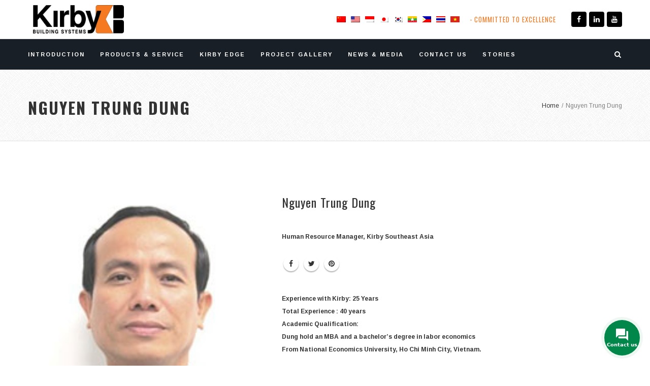

--- FILE ---
content_type: text/html; charset=UTF-8
request_url: https://kirbysoutheastasia.com/team/nguyen-trung-dung/
body_size: 16023
content:
<!DOCTYPE html>
<html lang="en-US" prefix="og: http://ogp.me/ns# fb: http://ogp.me/ns/fb#">
<head>
	<meta charset="UTF-8">
	
	<!-- Latest IE rendering engine & Chrome Frame Meta Tags -->
	<!--[if IE]><meta http-equiv='X-UA-Compatible' content='IE=edge,chrome=1'><![endif]-->
	
	<link rel="profile" href="http://gmpg.org/xfn/11">
	<link rel="pingback" href="https://kirbysoutheastasia.com/xmlrpc.php">
	
	<title>Nguyen Trung Dung &#8211; Kirby South East Asia</title><link rel="preload" as="style" href="https://fonts.googleapis.com/css?family=Arimo%3A400%2C500%2C600%2C700%2C400italic%2C500italic%2C600italic%2C700italic%7COswald%3A200%2C300%2C400%2C500%2C600%2C700&#038;display=swap" /><link rel="stylesheet" href="https://fonts.googleapis.com/css?family=Arimo%3A400%2C500%2C600%2C700%2C400italic%2C500italic%2C600italic%2C700italic%7COswald%3A200%2C300%2C400%2C500%2C600%2C700&#038;display=swap" media="print" onload="this.media='all'" /><noscript><link rel="stylesheet" href="https://fonts.googleapis.com/css?family=Arimo%3A400%2C500%2C600%2C700%2C400italic%2C500italic%2C600italic%2C700italic%7COswald%3A200%2C300%2C400%2C500%2C600%2C700&#038;display=swap" /></noscript>
<input type="hidden" id="_wpnonce" name="_wpnonce" value="ee72393235" /><input type="hidden" name="_wp_http_referer" value="/team/nguyen-trung-dung/" /><meta name='robots' content='max-image-preview:large' />
<link rel='dns-prefetch' href='//use.fontawesome.com' />
<link rel='dns-prefetch' href='//fonts.googleapis.com' />
<link href='https://fonts.gstatic.com' crossorigin rel='preconnect' />
<link rel="alternate" type="application/rss+xml" title="Kirby South East Asia &raquo; Feed" href="https://kirbysoutheastasia.com/feed/" />
<link rel="alternate" type="application/rss+xml" title="Kirby South East Asia &raquo; Comments Feed" href="https://kirbysoutheastasia.com/comments/feed/" />
<meta name="viewport" content="width=device-width, initial-scale=1, maximum-scale=1" />
<meta property="og:title" content="Nguyen Trung Dung" />
<meta property="og:type" content="article" />
<meta property="og:url" content="https://kirbysoutheastasia.com/team/nguyen-trung-dung/" />
<meta property="og:site_name" content="Kirby South East Asia" />
<meta property="og:description" content="Experience with Kirby: 25 Years
Total Experience : 40 years
Academic Qualification:
Dung hold ..." />
<meta property="og:image" content="https://kirbysoutheastasia.com/wp-content/uploads/2021/03/user111.jpg" />
<style type="text/css">
img.wp-smiley,
img.emoji {
	display: inline !important;
	border: none !important;
	box-shadow: none !important;
	height: 1em !important;
	width: 1em !important;
	margin: 0 0.07em !important;
	vertical-align: -0.1em !important;
	background: none !important;
	padding: 0 !important;
}
</style>
	<link rel='stylesheet' id='wp-block-library-css' href='https://kirbysoutheastasia.com/wp-includes/css/dist/block-library/style.min.css' type='text/css' media='all' />
<style id='wp-block-library-theme-inline-css' type='text/css'>
.wp-block-audio figcaption{color:#555;font-size:13px;text-align:center}.is-dark-theme .wp-block-audio figcaption{color:hsla(0,0%,100%,.65)}.wp-block-audio{margin:0 0 1em}.wp-block-code{border:1px solid #ccc;border-radius:4px;font-family:Menlo,Consolas,monaco,monospace;padding:.8em 1em}.wp-block-embed figcaption{color:#555;font-size:13px;text-align:center}.is-dark-theme .wp-block-embed figcaption{color:hsla(0,0%,100%,.65)}.wp-block-embed{margin:0 0 1em}.blocks-gallery-caption{color:#555;font-size:13px;text-align:center}.is-dark-theme .blocks-gallery-caption{color:hsla(0,0%,100%,.65)}.wp-block-image figcaption{color:#555;font-size:13px;text-align:center}.is-dark-theme .wp-block-image figcaption{color:hsla(0,0%,100%,.65)}.wp-block-image{margin:0 0 1em}.wp-block-pullquote{border-bottom:4px solid;border-top:4px solid;color:currentColor;margin-bottom:1.75em}.wp-block-pullquote cite,.wp-block-pullquote footer,.wp-block-pullquote__citation{color:currentColor;font-size:.8125em;font-style:normal;text-transform:uppercase}.wp-block-quote{border-left:.25em solid;margin:0 0 1.75em;padding-left:1em}.wp-block-quote cite,.wp-block-quote footer{color:currentColor;font-size:.8125em;font-style:normal;position:relative}.wp-block-quote.has-text-align-right{border-left:none;border-right:.25em solid;padding-left:0;padding-right:1em}.wp-block-quote.has-text-align-center{border:none;padding-left:0}.wp-block-quote.is-large,.wp-block-quote.is-style-large,.wp-block-quote.is-style-plain{border:none}.wp-block-search .wp-block-search__label{font-weight:700}.wp-block-search__button{border:1px solid #ccc;padding:.375em .625em}:where(.wp-block-group.has-background){padding:1.25em 2.375em}.wp-block-separator.has-css-opacity{opacity:.4}.wp-block-separator{border:none;border-bottom:2px solid;margin-left:auto;margin-right:auto}.wp-block-separator.has-alpha-channel-opacity{opacity:1}.wp-block-separator:not(.is-style-wide):not(.is-style-dots){width:100px}.wp-block-separator.has-background:not(.is-style-dots){border-bottom:none;height:1px}.wp-block-separator.has-background:not(.is-style-wide):not(.is-style-dots){height:2px}.wp-block-table{margin:0 0 1em}.wp-block-table td,.wp-block-table th{word-break:normal}.wp-block-table figcaption{color:#555;font-size:13px;text-align:center}.is-dark-theme .wp-block-table figcaption{color:hsla(0,0%,100%,.65)}.wp-block-video figcaption{color:#555;font-size:13px;text-align:center}.is-dark-theme .wp-block-video figcaption{color:hsla(0,0%,100%,.65)}.wp-block-video{margin:0 0 1em}.wp-block-template-part.has-background{margin-bottom:0;margin-top:0;padding:1.25em 2.375em}
</style>
<link rel='stylesheet' id='classic-theme-styles-css' href='https://kirbysoutheastasia.com/wp-includes/css/classic-themes.min.css' type='text/css' media='all' />
<style id='global-styles-inline-css' type='text/css'>
body{--wp--preset--color--black: #000000;--wp--preset--color--cyan-bluish-gray: #abb8c3;--wp--preset--color--white: #ffffff;--wp--preset--color--pale-pink: #f78da7;--wp--preset--color--vivid-red: #cf2e2e;--wp--preset--color--luminous-vivid-orange: #ff6900;--wp--preset--color--luminous-vivid-amber: #fcb900;--wp--preset--color--light-green-cyan: #7bdcb5;--wp--preset--color--vivid-green-cyan: #00d084;--wp--preset--color--pale-cyan-blue: #8ed1fc;--wp--preset--color--vivid-cyan-blue: #0693e3;--wp--preset--color--vivid-purple: #9b51e0;--wp--preset--gradient--vivid-cyan-blue-to-vivid-purple: linear-gradient(135deg,rgba(6,147,227,1) 0%,rgb(155,81,224) 100%);--wp--preset--gradient--light-green-cyan-to-vivid-green-cyan: linear-gradient(135deg,rgb(122,220,180) 0%,rgb(0,208,130) 100%);--wp--preset--gradient--luminous-vivid-amber-to-luminous-vivid-orange: linear-gradient(135deg,rgba(252,185,0,1) 0%,rgba(255,105,0,1) 100%);--wp--preset--gradient--luminous-vivid-orange-to-vivid-red: linear-gradient(135deg,rgba(255,105,0,1) 0%,rgb(207,46,46) 100%);--wp--preset--gradient--very-light-gray-to-cyan-bluish-gray: linear-gradient(135deg,rgb(238,238,238) 0%,rgb(169,184,195) 100%);--wp--preset--gradient--cool-to-warm-spectrum: linear-gradient(135deg,rgb(74,234,220) 0%,rgb(151,120,209) 20%,rgb(207,42,186) 40%,rgb(238,44,130) 60%,rgb(251,105,98) 80%,rgb(254,248,76) 100%);--wp--preset--gradient--blush-light-purple: linear-gradient(135deg,rgb(255,206,236) 0%,rgb(152,150,240) 100%);--wp--preset--gradient--blush-bordeaux: linear-gradient(135deg,rgb(254,205,165) 0%,rgb(254,45,45) 50%,rgb(107,0,62) 100%);--wp--preset--gradient--luminous-dusk: linear-gradient(135deg,rgb(255,203,112) 0%,rgb(199,81,192) 50%,rgb(65,88,208) 100%);--wp--preset--gradient--pale-ocean: linear-gradient(135deg,rgb(255,245,203) 0%,rgb(182,227,212) 50%,rgb(51,167,181) 100%);--wp--preset--gradient--electric-grass: linear-gradient(135deg,rgb(202,248,128) 0%,rgb(113,206,126) 100%);--wp--preset--gradient--midnight: linear-gradient(135deg,rgb(2,3,129) 0%,rgb(40,116,252) 100%);--wp--preset--duotone--dark-grayscale: url('#wp-duotone-dark-grayscale');--wp--preset--duotone--grayscale: url('#wp-duotone-grayscale');--wp--preset--duotone--purple-yellow: url('#wp-duotone-purple-yellow');--wp--preset--duotone--blue-red: url('#wp-duotone-blue-red');--wp--preset--duotone--midnight: url('#wp-duotone-midnight');--wp--preset--duotone--magenta-yellow: url('#wp-duotone-magenta-yellow');--wp--preset--duotone--purple-green: url('#wp-duotone-purple-green');--wp--preset--duotone--blue-orange: url('#wp-duotone-blue-orange');--wp--preset--font-size--small: 13px;--wp--preset--font-size--medium: 20px;--wp--preset--font-size--large: 36px;--wp--preset--font-size--x-large: 42px;--wp--preset--spacing--20: 0.44rem;--wp--preset--spacing--30: 0.67rem;--wp--preset--spacing--40: 1rem;--wp--preset--spacing--50: 1.5rem;--wp--preset--spacing--60: 2.25rem;--wp--preset--spacing--70: 3.38rem;--wp--preset--spacing--80: 5.06rem;--wp--preset--shadow--natural: 6px 6px 9px rgba(0, 0, 0, 0.2);--wp--preset--shadow--deep: 12px 12px 50px rgba(0, 0, 0, 0.4);--wp--preset--shadow--sharp: 6px 6px 0px rgba(0, 0, 0, 0.2);--wp--preset--shadow--outlined: 6px 6px 0px -3px rgba(255, 255, 255, 1), 6px 6px rgba(0, 0, 0, 1);--wp--preset--shadow--crisp: 6px 6px 0px rgba(0, 0, 0, 1);}:where(.is-layout-flex){gap: 0.5em;}body .is-layout-flow > .alignleft{float: left;margin-inline-start: 0;margin-inline-end: 2em;}body .is-layout-flow > .alignright{float: right;margin-inline-start: 2em;margin-inline-end: 0;}body .is-layout-flow > .aligncenter{margin-left: auto !important;margin-right: auto !important;}body .is-layout-constrained > .alignleft{float: left;margin-inline-start: 0;margin-inline-end: 2em;}body .is-layout-constrained > .alignright{float: right;margin-inline-start: 2em;margin-inline-end: 0;}body .is-layout-constrained > .aligncenter{margin-left: auto !important;margin-right: auto !important;}body .is-layout-constrained > :where(:not(.alignleft):not(.alignright):not(.alignfull)){max-width: var(--wp--style--global--content-size);margin-left: auto !important;margin-right: auto !important;}body .is-layout-constrained > .alignwide{max-width: var(--wp--style--global--wide-size);}body .is-layout-flex{display: flex;}body .is-layout-flex{flex-wrap: wrap;align-items: center;}body .is-layout-flex > *{margin: 0;}:where(.wp-block-columns.is-layout-flex){gap: 2em;}.has-black-color{color: var(--wp--preset--color--black) !important;}.has-cyan-bluish-gray-color{color: var(--wp--preset--color--cyan-bluish-gray) !important;}.has-white-color{color: var(--wp--preset--color--white) !important;}.has-pale-pink-color{color: var(--wp--preset--color--pale-pink) !important;}.has-vivid-red-color{color: var(--wp--preset--color--vivid-red) !important;}.has-luminous-vivid-orange-color{color: var(--wp--preset--color--luminous-vivid-orange) !important;}.has-luminous-vivid-amber-color{color: var(--wp--preset--color--luminous-vivid-amber) !important;}.has-light-green-cyan-color{color: var(--wp--preset--color--light-green-cyan) !important;}.has-vivid-green-cyan-color{color: var(--wp--preset--color--vivid-green-cyan) !important;}.has-pale-cyan-blue-color{color: var(--wp--preset--color--pale-cyan-blue) !important;}.has-vivid-cyan-blue-color{color: var(--wp--preset--color--vivid-cyan-blue) !important;}.has-vivid-purple-color{color: var(--wp--preset--color--vivid-purple) !important;}.has-black-background-color{background-color: var(--wp--preset--color--black) !important;}.has-cyan-bluish-gray-background-color{background-color: var(--wp--preset--color--cyan-bluish-gray) !important;}.has-white-background-color{background-color: var(--wp--preset--color--white) !important;}.has-pale-pink-background-color{background-color: var(--wp--preset--color--pale-pink) !important;}.has-vivid-red-background-color{background-color: var(--wp--preset--color--vivid-red) !important;}.has-luminous-vivid-orange-background-color{background-color: var(--wp--preset--color--luminous-vivid-orange) !important;}.has-luminous-vivid-amber-background-color{background-color: var(--wp--preset--color--luminous-vivid-amber) !important;}.has-light-green-cyan-background-color{background-color: var(--wp--preset--color--light-green-cyan) !important;}.has-vivid-green-cyan-background-color{background-color: var(--wp--preset--color--vivid-green-cyan) !important;}.has-pale-cyan-blue-background-color{background-color: var(--wp--preset--color--pale-cyan-blue) !important;}.has-vivid-cyan-blue-background-color{background-color: var(--wp--preset--color--vivid-cyan-blue) !important;}.has-vivid-purple-background-color{background-color: var(--wp--preset--color--vivid-purple) !important;}.has-black-border-color{border-color: var(--wp--preset--color--black) !important;}.has-cyan-bluish-gray-border-color{border-color: var(--wp--preset--color--cyan-bluish-gray) !important;}.has-white-border-color{border-color: var(--wp--preset--color--white) !important;}.has-pale-pink-border-color{border-color: var(--wp--preset--color--pale-pink) !important;}.has-vivid-red-border-color{border-color: var(--wp--preset--color--vivid-red) !important;}.has-luminous-vivid-orange-border-color{border-color: var(--wp--preset--color--luminous-vivid-orange) !important;}.has-luminous-vivid-amber-border-color{border-color: var(--wp--preset--color--luminous-vivid-amber) !important;}.has-light-green-cyan-border-color{border-color: var(--wp--preset--color--light-green-cyan) !important;}.has-vivid-green-cyan-border-color{border-color: var(--wp--preset--color--vivid-green-cyan) !important;}.has-pale-cyan-blue-border-color{border-color: var(--wp--preset--color--pale-cyan-blue) !important;}.has-vivid-cyan-blue-border-color{border-color: var(--wp--preset--color--vivid-cyan-blue) !important;}.has-vivid-purple-border-color{border-color: var(--wp--preset--color--vivid-purple) !important;}.has-vivid-cyan-blue-to-vivid-purple-gradient-background{background: var(--wp--preset--gradient--vivid-cyan-blue-to-vivid-purple) !important;}.has-light-green-cyan-to-vivid-green-cyan-gradient-background{background: var(--wp--preset--gradient--light-green-cyan-to-vivid-green-cyan) !important;}.has-luminous-vivid-amber-to-luminous-vivid-orange-gradient-background{background: var(--wp--preset--gradient--luminous-vivid-amber-to-luminous-vivid-orange) !important;}.has-luminous-vivid-orange-to-vivid-red-gradient-background{background: var(--wp--preset--gradient--luminous-vivid-orange-to-vivid-red) !important;}.has-very-light-gray-to-cyan-bluish-gray-gradient-background{background: var(--wp--preset--gradient--very-light-gray-to-cyan-bluish-gray) !important;}.has-cool-to-warm-spectrum-gradient-background{background: var(--wp--preset--gradient--cool-to-warm-spectrum) !important;}.has-blush-light-purple-gradient-background{background: var(--wp--preset--gradient--blush-light-purple) !important;}.has-blush-bordeaux-gradient-background{background: var(--wp--preset--gradient--blush-bordeaux) !important;}.has-luminous-dusk-gradient-background{background: var(--wp--preset--gradient--luminous-dusk) !important;}.has-pale-ocean-gradient-background{background: var(--wp--preset--gradient--pale-ocean) !important;}.has-electric-grass-gradient-background{background: var(--wp--preset--gradient--electric-grass) !important;}.has-midnight-gradient-background{background: var(--wp--preset--gradient--midnight) !important;}.has-small-font-size{font-size: var(--wp--preset--font-size--small) !important;}.has-medium-font-size{font-size: var(--wp--preset--font-size--medium) !important;}.has-large-font-size{font-size: var(--wp--preset--font-size--large) !important;}.has-x-large-font-size{font-size: var(--wp--preset--font-size--x-large) !important;}
.wp-block-navigation a:where(:not(.wp-element-button)){color: inherit;}
:where(.wp-block-columns.is-layout-flex){gap: 2em;}
.wp-block-pullquote{font-size: 1.5em;line-height: 1.6;}
</style>
<link rel='stylesheet' id='image-map-pro-dist-css-css' href='https://kirbysoutheastasia.com/wp-content/plugins/image-map-pro-wordpress/css/image-map-pro.min.css' type='text/css' media='' />
<link rel='stylesheet' id='wpg-main-style-css' href='https://kirbysoutheastasia.com/wp-content/plugins/wp_glossary/assets/css/style.css' type='text/css' media='all' />
<link rel='stylesheet' id='wpg-tooltipster-style-css' href='https://kirbysoutheastasia.com/wp-content/plugins/wp_glossary/assets/css/tooltipster/tooltipster.css' type='text/css' media='all' />
<link rel='stylesheet' id='wpg-tooltipster-light-style-css' href='https://kirbysoutheastasia.com/wp-content/plugins/wp_glossary/assets/css/tooltipster/themes/tooltipster-light.css' type='text/css' media='all' />
<link rel='stylesheet' id='trp-language-switcher-style-css' href='https://kirbysoutheastasia.com/wp-content/plugins/translatepress-multilingual/assets/css/trp-language-switcher.css' type='text/css' media='all' />
<link rel='stylesheet' id='jquery.contactus.css-css' href='https://kirbysoutheastasia.com/wp-content/plugins/ar-contactus/res/css/jquery.contactus.min.css' type='text/css' media='all' />
<link rel='stylesheet' id='contactus.generated.desktop.css-css' href='https://kirbysoutheastasia.com/wp-content/plugins/ar-contactus/res/css/generated-desktop.css' type='text/css' media='all' />
<link rel='stylesheet' id='contactus.fa.css-css' href='https://use.fontawesome.com/releases/v5.8.1/css/all.css' type='text/css' media='all' />
<link rel='stylesheet' id='zozo-child-theme-style-css' href='https://kirbysoutheastasia.com/wp-content/themes/metal-child/style.css' type='text/css' media='all' />
<link rel='stylesheet' id='js_composer_front-css' href='https://kirbysoutheastasia.com/wp-content/plugins/js_composer/assets/css/js_composer.min.css' type='text/css' media='all' />
<link rel='stylesheet' id='zozo-main-min-style-css' href='https://kirbysoutheastasia.com/wp-content/themes/metal/css/main-min.css' type='text/css' media='all' />
<link rel='stylesheet' id='zozo-theme-style-css' href='https://kirbysoutheastasia.com/wp-content/themes/metal/style.css' type='text/css' media='all' />
<link rel='stylesheet' id='zozo-visual-composer-extend-css' href='https://kirbysoutheastasia.com/wp-content/themes/metal/css/plugins/visual-composer.css' type='text/css' media='all' />
<link rel='stylesheet' id='zozo-color-scheme-style-css' href='https://kirbysoutheastasia.com/wp-content/themes/metal/color-schemes/yellow.css' type='text/css' media='all' />
<link rel='stylesheet' id='zozo-theme-responsive-style-css' href='https://kirbysoutheastasia.com/wp-content/themes/metal/css/responsive.css' type='text/css' media='all' />
<link rel='stylesheet' id='zozo-custom-css-css' href='//kirbysoutheastasia.com/wp-content/uploads/metal/theme_1.css' type='text/css' media='all' />
<link rel='stylesheet' id='zozo-shortcodes-css' href='https://kirbysoutheastasia.com/wp-content/plugins/zozothemes-core/shortcodes.css' type='text/css' media='all' />
<link rel='stylesheet' id='bsf-Defaults-css' href='https://kirbysoutheastasia.com/wp-content/uploads/smile_fonts/Defaults/Defaults.css' type='text/css' media='all' />

<script type='text/javascript' src='https://kirbysoutheastasia.com/wp-includes/js/jquery/jquery.min.js' id='jquery-core-js'></script>
<script type='text/javascript' src='https://kirbysoutheastasia.com/wp-includes/js/jquery/jquery-migrate.min.js' id='jquery-migrate-js'></script>
<script type='text/javascript' src='https://kirbysoutheastasia.com/wp-content/plugins/wp_glossary/assets/js/mixitup.min.js' id='wpg-mixitup-script-js' defer></script>
<script type='text/javascript' src='https://kirbysoutheastasia.com/wp-content/plugins/wp_glossary/assets/js/jquery.tooltipster.min.js' id='wpg-tooltipster-script-js' defer></script>
<script type='text/javascript' id='wpg-main-script-js-extra'>
/* <![CDATA[ */
var wpg = {"animation":"1","is_tooltip":"1","tooltip_theme":"light","tooltip_animation":"fade","tooltip_position":"top","tooltip_is_arrow":"1","tooltip_min_width":"250","tooltip_max_width":"500","tooltip_speed":"350","tooltip_delay":"200","tooltip_is_touch_devices":"1"};
/* ]]> */
</script>
<script data-minify="1" type='text/javascript' src='https://kirbysoutheastasia.com/wp-content/cache/min/1/wp-content/plugins/wp_glossary/assets/js/scripts.js?ver=1745482034' id='wpg-main-script-js' defer></script>
<script type='text/javascript' id='trp-language-cookie-js-extra'>
/* <![CDATA[ */
var trp_language_cookie_data = {"abs_home":"https:\/\/kirbysoutheastasia.com\/","url_slugs":{"en_US":"en_us","vi":"vi","th":"th","id_ID":"id","my_MM":"my","zh_CN":"zh","ko_KR":"ko","ja":"ja","tl":"tl"},"cookie_name":"trp_language","cookie_age":"30","cookie_path":"\/","default_language":"en_US","publish_languages":["en_US","vi","th","id_ID","my_MM","zh_CN","ko_KR","ja","tl"],"trp_ald_ajax_url":"https:\/\/kirbysoutheastasia.com\/wp-content\/plugins\/tp-add-on-automatic-language-detection\/includes\/trp-ald-ajax.php","detection_method":"browser-ip","iso_codes":{"en_US":"en","vi":"vi","th":"th","id_ID":"id","my_MM":"my","zh_CN":"zh-CN","ko_KR":"ko","ja":"ja","tl":"tl"}};
/* ]]> */
</script>
<script data-minify="1" type='text/javascript' src='https://kirbysoutheastasia.com/wp-content/cache/min/1/wp-content/plugins/tp-add-on-automatic-language-detection/assets/js/trp-language-cookie.js?ver=1745482034' id='trp-language-cookie-js' defer></script>
<script type='text/javascript' id='jquery.contactus-js-extra'>
/* <![CDATA[ */
var arCUVars = {"url":"https:\/\/kirbysoutheastasia.com\/wp-admin\/admin-ajax.php","version":"1.9.9","_wpnonce":"<input type=\"hidden\" id=\"_wpnonce\" name=\"_wpnonce\" value=\"ee72393235\" \/><input type=\"hidden\" name=\"_wp_http_referer\" value=\"\/team\/nguyen-trung-dung\/\" \/>"};
/* ]]> */
</script>
<script type='text/javascript' src='https://kirbysoutheastasia.com/wp-content/plugins/ar-contactus/res/js/jquery.contactus.min.js' id='jquery.contactus-js' defer></script>
<script data-minify="1" type='text/javascript' src='https://kirbysoutheastasia.com/wp-content/cache/min/1/wp-content/plugins/ar-contactus/res/js/scripts.js?ver=1745482034' id='jquery.contactus.scripts-js' defer></script>
<script type='text/javascript' src='https://kirbysoutheastasia.com/wp-content/themes/metal-child/js/main.js' id='mainjs-js' defer></script>
<link rel="https://api.w.org/" href="https://kirbysoutheastasia.com/wp-json/" /><link rel="EditURI" type="application/rsd+xml" title="RSD" href="https://kirbysoutheastasia.com/xmlrpc.php?rsd" />
<link rel="wlwmanifest" type="application/wlwmanifest+xml" href="https://kirbysoutheastasia.com/wp-includes/wlwmanifest.xml" />
<meta name="generator" content="WordPress 6.2.2" />
<link rel="canonical" href="https://kirbysoutheastasia.com/team/nguyen-trung-dung/" />
<link rel='shortlink' href='https://kirbysoutheastasia.com/?p=2636' />
<link rel="alternate" type="application/json+oembed" href="https://kirbysoutheastasia.com/wp-json/oembed/1.0/embed?url=https%3A%2F%2Fkirbysoutheastasia.com%2Fteam%2Fnguyen-trung-dung%2F" />
<link rel="alternate" type="text/xml+oembed" href="https://kirbysoutheastasia.com/wp-json/oembed/1.0/embed?url=https%3A%2F%2Fkirbysoutheastasia.com%2Fteam%2Fnguyen-trung-dung%2F&#038;format=xml" />
<!-- Google tag (gtag.js) -->
<script async src="https://www.googletagmanager.com/gtag/js?id=G-TVK39GNS7G"></script>
<script>
  window.dataLayer = window.dataLayer || [];
  function gtag(){dataLayer.push(arguments);}
  gtag('js', new Date());

  gtag('config', 'G-TVK39GNS7G');
</script>
<meta name="google-site-verification" content="L8DOA5gxPxSmM-MLe2aNgkrtUj_aGa7Ka8ZmdhKFIrE" />
<style type="text/css">
				.wpg-list-block h3 {
					background-color:#f4f4f4;
					color:#777777;
					;
				}
			</style><link rel="alternate" hreflang="en-US" href="https://kirbysoutheastasia.com/team/nguyen-trung-dung/"/>
<link rel="alternate" hreflang="en" href="https://kirbysoutheastasia.com/team/nguyen-trung-dung/"/>
<link rel="alternate" hreflang="vi" href="https://kirbysoutheastasia.com/vi/team/nguyen-trung-dung/"/>
<link rel="alternate" hreflang="th" href="https://kirbysoutheastasia.com/th/team/nguyen-trung-dung/"/>
<link rel="alternate" hreflang="id-ID" href="https://kirbysoutheastasia.com/id/team/nguyen-trung-dung/"/>
<link rel="alternate" hreflang="id" href="https://kirbysoutheastasia.com/id/team/nguyen-trung-dung/"/>
<link rel="alternate" hreflang="my-MM" href="https://kirbysoutheastasia.com/my/team/nguyen-trung-dung/"/>
<link rel="alternate" hreflang="my" href="https://kirbysoutheastasia.com/my/team/nguyen-trung-dung/"/>
<link rel="alternate" hreflang="zh-CN" href="https://kirbysoutheastasia.com/zh/team/nguyen-trung-dung/"/>
<link rel="alternate" hreflang="zh" href="https://kirbysoutheastasia.com/zh/team/nguyen-trung-dung/"/>
<link rel="alternate" hreflang="ko-KR" href="https://kirbysoutheastasia.com/ko/team/nguyen-trung-dung/"/>
<link rel="alternate" hreflang="ko" href="https://kirbysoutheastasia.com/ko/team/nguyen-trung-dung/"/>
<link rel="alternate" hreflang="ja" href="https://kirbysoutheastasia.com/ja/team/nguyen-trung-dung/"/>
<link rel="alternate" hreflang="tl" href="https://kirbysoutheastasia.com/tl/team/nguyen-trung-dung/"/>
<script type='text/javascript'>
				jQuery(document).ready(function($) {
				var ult_smooth_speed = 480;
				var ult_smooth_step = 80;
				$('html').attr('data-ult_smooth_speed',ult_smooth_speed).attr('data-ult_smooth_step',ult_smooth_step);
				});
			</script><!-- Custom CSS -->
<style type="text/css">.theme-features-list .vc-inner-row-section {
    margin-bottom: 40px;
}
.zozo-megamenu-columns-4 .wpb_content_element{
    margin-bottom:0px;
}</style>
<style type="text/css">.recentcomments a{display:inline !important;padding:0 !important;margin:0 !important;}</style><meta name="generator" content="Powered by WPBakery Page Builder - drag and drop page builder for WordPress."/>
<meta name="generator" content="Powered by Slider Revolution 6.5.5 - responsive, Mobile-Friendly Slider Plugin for WordPress with comfortable drag and drop interface." />
<link rel="icon" href="https://kirbysoutheastasia.com/wp-content/uploads/2021/10/favicon-kirby-85x85.png" sizes="32x32" />
<link rel="icon" href="https://kirbysoutheastasia.com/wp-content/uploads/2021/10/favicon-kirby.png" sizes="192x192" />
<link rel="apple-touch-icon" href="https://kirbysoutheastasia.com/wp-content/uploads/2021/10/favicon-kirby.png" />
<meta name="msapplication-TileImage" content="https://kirbysoutheastasia.com/wp-content/uploads/2021/10/favicon-kirby.png" />
<script type="text/javascript">function setREVStartSize(e){
			//window.requestAnimationFrame(function() {				 
				window.RSIW = window.RSIW===undefined ? window.innerWidth : window.RSIW;	
				window.RSIH = window.RSIH===undefined ? window.innerHeight : window.RSIH;	
				try {								
					var pw = document.getElementById(e.c).parentNode.offsetWidth,
						newh;
					pw = pw===0 || isNaN(pw) ? window.RSIW : pw;
					e.tabw = e.tabw===undefined ? 0 : parseInt(e.tabw);
					e.thumbw = e.thumbw===undefined ? 0 : parseInt(e.thumbw);
					e.tabh = e.tabh===undefined ? 0 : parseInt(e.tabh);
					e.thumbh = e.thumbh===undefined ? 0 : parseInt(e.thumbh);
					e.tabhide = e.tabhide===undefined ? 0 : parseInt(e.tabhide);
					e.thumbhide = e.thumbhide===undefined ? 0 : parseInt(e.thumbhide);
					e.mh = e.mh===undefined || e.mh=="" || e.mh==="auto" ? 0 : parseInt(e.mh,0);		
					if(e.layout==="fullscreen" || e.l==="fullscreen") 						
						newh = Math.max(e.mh,window.RSIH);					
					else{					
						e.gw = Array.isArray(e.gw) ? e.gw : [e.gw];
						for (var i in e.rl) if (e.gw[i]===undefined || e.gw[i]===0) e.gw[i] = e.gw[i-1];					
						e.gh = e.el===undefined || e.el==="" || (Array.isArray(e.el) && e.el.length==0)? e.gh : e.el;
						e.gh = Array.isArray(e.gh) ? e.gh : [e.gh];
						for (var i in e.rl) if (e.gh[i]===undefined || e.gh[i]===0) e.gh[i] = e.gh[i-1];
											
						var nl = new Array(e.rl.length),
							ix = 0,						
							sl;					
						e.tabw = e.tabhide>=pw ? 0 : e.tabw;
						e.thumbw = e.thumbhide>=pw ? 0 : e.thumbw;
						e.tabh = e.tabhide>=pw ? 0 : e.tabh;
						e.thumbh = e.thumbhide>=pw ? 0 : e.thumbh;					
						for (var i in e.rl) nl[i] = e.rl[i]<window.RSIW ? 0 : e.rl[i];
						sl = nl[0];									
						for (var i in nl) if (sl>nl[i] && nl[i]>0) { sl = nl[i]; ix=i;}															
						var m = pw>(e.gw[ix]+e.tabw+e.thumbw) ? 1 : (pw-(e.tabw+e.thumbw)) / (e.gw[ix]);					
						newh =  (e.gh[ix] * m) + (e.tabh + e.thumbh);
					}
					var el = document.getElementById(e.c);
					if (el!==null && el) el.style.height = newh+"px";					
					el = document.getElementById(e.c+"_wrapper");
					if (el!==null && el) {
						el.style.height = newh+"px";
						el.style.display = "block";
					}
				} catch(e){
					console.log("Failure at Presize of Slider:" + e)
				}					   
			//});
		  };</script>
		<style type="text/css" id="wp-custom-css">
			.trp-language-switcher.trp-language-switcher-container a{
	  line-height: 1.5;
}
.trp-ls-shortcode-language{
	z-index:999999 !important;
}
.trp-language-switcher:hover .trp-ls-shortcode-language{
	    top: 20px !important;
}		</style>
		<noscript><style> .wpb_animate_when_almost_visible { opacity: 1; }</style></noscript><noscript><style id="rocket-lazyload-nojs-css">.rll-youtube-player, [data-lazy-src]{display:none !important;}</style></noscript></head>

<body class="zozo_team_member-template-default single single-zozo_team_member postid-2636 wp-embed-responsive translatepress-en_US fullwidth theme-skin-light footer-default header-is-sticky header-mobile-is-sticky no-mobile-slidingbar  one-col wpb-js-composer js-comp-ver-6.6.0 vc_responsive">
	<div id="mobile-menu-wrapper" class="mobile-menu-wrapper mobile-menu-left">
<div class="main-mobile-navigation-wrapper">
<div id="main-mobile-nav" class="main-nav main-mobile-nav main-menu-container"><ul id="main-mobile-menu" class="nav navbar-nav navbar-main zozo-main-nav"><li id="menu-item-1979" class="menu-item menu-item-type-custom menu-item-object-custom menu-item-has-children menu-item-1979 dropdown "><a title="INTRODUCTION" href="#">INTRODUCTION</a><span class="menu-toggler" data-toggle="collapse" data-target=".collapse-1979">
				<i class="fa fa-angle-down"></i>
				</span>
<ul role="menu" class="mobile-sub-menu collapse collapse-1979 ">
	<li id="menu-item-2077" class="menu-item menu-item-type-post_type menu-item-object-page menu-item-2077"><a title="Company Profile" href="https://kirbysoutheastasia.com/company-profile/">Company Profile</a></li>
	<li id="menu-item-2075" class="menu-item menu-item-type-post_type menu-item-object-page menu-item-2075"><a title="Vision-Mission &#038; Values" href="https://kirbysoutheastasia.com/vision-mission-values/">Vision-Mission &#038; Values</a></li>
	<li id="menu-item-2099" class="menu-item menu-item-type-post_type menu-item-object-page menu-item-has-children menu-item-2099 dropdown "><a title="Kirby Philosophy" href="https://kirbysoutheastasia.com/kirby-philosophy/">Kirby Philosophy</a><span class="menu-toggler" data-toggle="collapse" data-target=".collapse-2099">
				<i class="fa fa-angle-down"></i>
				</span>
	<ul role="menu" class="mobile-sub-menu collapse collapse-2099 ">
		<li id="menu-item-2079" class="menu-item menu-item-type-post_type menu-item-object-page menu-item-2079"><a title="Environment Health &#038; Safety" href="https://kirbysoutheastasia.com/kirby-philosophy/environment-health-safety/">Environment Health &#038; Safety</a></li>
		<li id="menu-item-2078" class="menu-item menu-item-type-post_type menu-item-object-page menu-item-2078"><a title="Quality Policy" href="https://kirbysoutheastasia.com/kirby-philosophy/quality-policy/">Quality Policy</a></li>
	</ul>
</li>
	<li id="menu-item-3042" class="menu-item menu-item-type-post_type menu-item-object-page menu-item-3042"><a title="Certificate" href="https://kirbysoutheastasia.com/certificate/">Certificate</a></li>
	<li id="menu-item-2071" class="menu-item menu-item-type-post_type menu-item-object-page menu-item-2071"><a title="Kirby Awards &#038; Recognitions" href="https://kirbysoutheastasia.com/kirby-awards-recognitions/">Kirby Awards &#038; Recognitions</a></li>
	<li id="menu-item-3468" class="menu-item menu-item-type-post_type menu-item-object-page menu-item-3468"><a title="Executive Team" href="https://kirbysoutheastasia.com/executive-team/">Executive Team</a></li>
</ul>
</li>
<li id="menu-item-2080" class="menu-item menu-item-type-custom menu-item-object-custom menu-item-has-children menu-item-2080 dropdown "><a title="PRODUCTS &amp; SERVICE" href="#">PRODUCTS &#038; SERVICE</a><span class="menu-toggler" data-toggle="collapse" data-target=".collapse-2080">
				<i class="fa fa-angle-down"></i>
				</span>
<ul role="menu" class="mobile-sub-menu collapse collapse-2080 ">
	<li id="menu-item-2081" class="menu-item menu-item-type-post_type menu-item-object-zozo_services menu-item-has-children menu-item-2081 dropdown "><a title="PEB" href="https://kirbysoutheastasia.com/services/peb/">PEB</a><span class="menu-toggler" data-toggle="collapse" data-target=".collapse-2081">
				<i class="fa fa-angle-down"></i>
				</span>
	<ul role="menu" class="mobile-sub-menu collapse collapse-2081 ">
		<li id="menu-item-2572" class="menu-item menu-item-type-post_type menu-item-object-zozo_services menu-item-2572"><a title="Primary Members / Main Frames" href="https://kirbysoutheastasia.com/services/primary-members-main-frames/">Primary Members / Main Frames</a></li>
		<li id="menu-item-2571" class="menu-item menu-item-type-post_type menu-item-object-zozo_services menu-item-2571"><a title="Secondary Members/ Cold Formed Members" href="https://kirbysoutheastasia.com/services/secondary-members-cold-formed-members/">Secondary Members/ Cold Formed Members</a></li>
		<li id="menu-item-2570" class="menu-item menu-item-type-post_type menu-item-object-zozo_services menu-item-2570"><a title="Roof &#038; Wall Panels" href="https://kirbysoutheastasia.com/services/roof-wall-panels/">Roof &#038; Wall Panels</a></li>
		<li id="menu-item-2569" class="menu-item menu-item-type-post_type menu-item-object-zozo_services menu-item-2569"><a title="Insulated Sandwich Panels" href="https://kirbysoutheastasia.com/services/insulated-sandwich-panels/">Insulated Sandwich Panels</a></li>
	</ul>
</li>
	<li id="menu-item-2512" class="menu-item menu-item-type-post_type menu-item-object-zozo_services menu-item-2512"><a title="Installation And Technical Advisory Services" href="https://kirbysoutheastasia.com/services/installation-and-technical-advisory-services/">Installation And Technical Advisory Services</a></li>
	<li id="menu-item-2471" class="menu-item menu-item-type-post_type menu-item-object-zozo_services menu-item-2471"><a title="Advantages Of Kirby Products" href="https://kirbysoutheastasia.com/services/advantages-of-kirby-products/">Advantages Of Kirby Products</a></li>
	<li id="menu-item-2470" class="menu-item menu-item-type-post_type menu-item-object-zozo_services menu-item-2470"><a title="Comparative Studies" href="https://kirbysoutheastasia.com/services/comparative-studies/">Comparative Studies</a></li>
	<li id="menu-item-2469" class="menu-item menu-item-type-post_type menu-item-object-zozo_services menu-item-has-children menu-item-2469 dropdown "><a title="Other Product &#038; Services" href="https://kirbysoutheastasia.com/services/other-product-services/">Other Product &#038; Services</a><span class="menu-toggler" data-toggle="collapse" data-target=".collapse-2469">
				<i class="fa fa-angle-down"></i>
				</span>
	<ul role="menu" class="mobile-sub-menu collapse collapse-2469 ">
		<li id="menu-item-2503" class="menu-item menu-item-type-post_type menu-item-object-zozo_services menu-item-2503"><a title="Structural Steel" href="https://kirbysoutheastasia.com/services/structural-steel/">Structural Steel</a></li>
		<li id="menu-item-2502" class="menu-item menu-item-type-post_type menu-item-object-zozo_services menu-item-2502"><a title="Storage Solutions" href="https://kirbysoutheastasia.com/services/storage-solutions/">Storage Solutions</a></li>
		<li id="menu-item-2501" class="menu-item menu-item-type-post_type menu-item-object-zozo_services menu-item-2501"><a title="Cold Roll Formed Building" href="https://kirbysoutheastasia.com/services/cold-roll-formed-building/">Cold Roll Formed Building</a></li>
		<li id="menu-item-2500" class="menu-item menu-item-type-post_type menu-item-object-zozo_services menu-item-2500"><a title="Accessories" href="https://kirbysoutheastasia.com/services/accessories/">Accessories</a></li>
	</ul>
</li>
</ul>
</li>
<li id="menu-item-2134" class="menu-item menu-item-type-post_type menu-item-object-page menu-item-has-children menu-item-2134 dropdown "><a title="KIRBY EDGE" href="https://kirbysoutheastasia.com/kirby-edge/">KIRBY EDGE</a><span class="menu-toggler" data-toggle="collapse" data-target=".collapse-2134">
				<i class="fa fa-angle-down"></i>
				</span>
<ul role="menu" class="mobile-sub-menu collapse collapse-2134 ">
	<li id="menu-item-2140" class="menu-item menu-item-type-post_type menu-item-object-page menu-item-2140"><a title="Milestones &#038; Achievements" href="https://kirbysoutheastasia.com/kirby-edge/milestones-achievements/">Milestones &#038; Achievements</a></li>
	<li id="menu-item-3181" class="menu-item menu-item-type-post_type menu-item-object-page menu-item-3181"><a title="Testimonials" href="https://kirbysoutheastasia.com/testimonials/">Testimonials</a></li>
	<li id="menu-item-2136" class="menu-item menu-item-type-post_type menu-item-object-page menu-item-2136"><a title="Green Buildings" href="https://kirbysoutheastasia.com/kirby-edge/green-buildings/">Green Buildings</a></li>
	<li id="menu-item-2135" class="menu-item menu-item-type-post_type menu-item-object-page menu-item-2135"><a title="Case Studies" href="https://kirbysoutheastasia.com/kirby-edge/case-studies/">Case Studies</a></li>
	<li id="menu-item-3407" class="menu-item menu-item-type-post_type menu-item-object-page menu-item-3407"><a title="Manufacturing Edge" href="https://kirbysoutheastasia.com/kirby-edge/manufacturing-edge/">Manufacturing Edge</a></li>
</ul>
</li>
<li id="menu-item-2159" class="menu-item menu-item-type-post_type menu-item-object-page menu-item-has-children menu-item-2159 dropdown "><a title="PROJECT GALLERY" href="https://kirbysoutheastasia.com/project-gallery/">PROJECT GALLERY</a><span class="menu-toggler" data-toggle="collapse" data-target=".collapse-2159">
				<i class="fa fa-angle-down"></i>
				</span>
<ul role="menu" class="mobile-sub-menu collapse collapse-2159 ">
	<li id="menu-item-2877" class="menu-item menu-item-type-taxonomy menu-item-object-portfolio_categories menu-item-2877"><a title="Building" href="https://kirbysoutheastasia.com/portfolio-categories/building/">Building</a></li>
	<li id="menu-item-2880" class="menu-item menu-item-type-taxonomy menu-item-object-portfolio_categories menu-item-2880"><a title="Coal Yard" href="https://kirbysoutheastasia.com/portfolio-categories/coal-yard/">Coal Yard</a></li>
	<li id="menu-item-2875" class="menu-item menu-item-type-taxonomy menu-item-object-portfolio_categories menu-item-2875"><a title="Factory and Workshop" href="https://kirbysoutheastasia.com/portfolio-categories/factory-and-workshop/">Factory and Workshop</a></li>
	<li id="menu-item-2962" class="menu-item menu-item-type-taxonomy menu-item-object-portfolio_categories menu-item-2962"><a title="Infrastructure" href="https://kirbysoutheastasia.com/portfolio-categories/infrastructure/">Infrastructure</a></li>
	<li id="menu-item-2876" class="menu-item menu-item-type-taxonomy menu-item-object-portfolio_categories menu-item-2876"><a title="Warehouse" href="https://kirbysoutheastasia.com/portfolio-categories/warehouse/">Warehouse</a></li>
</ul>
</li>
<li id="menu-item-2227" class="menu-item menu-item-type-post_type menu-item-object-page menu-item-has-children menu-item-2227 dropdown "><a title="NEWS &amp; MEDIA" href="https://kirbysoutheastasia.com/news-media/">NEWS &#038; MEDIA</a><span class="menu-toggler" data-toggle="collapse" data-target=".collapse-2227">
				<i class="fa fa-angle-down"></i>
				</span>
<ul role="menu" class="mobile-sub-menu collapse collapse-2227 ">
	<li id="menu-item-2244" class="menu-item menu-item-type-post_type menu-item-object-page menu-item-2244"><a title="News" href="https://kirbysoutheastasia.com/news-media/">News</a></li>
	<li id="menu-item-2229" class="menu-item menu-item-type-post_type menu-item-object-page menu-item-2229"><a title="Video" href="https://kirbysoutheastasia.com/video/">Video</a></li>
	<li id="menu-item-2243" class="menu-item menu-item-type-post_type menu-item-object-page menu-item-2243"><a title="Brochures &#038; Downloads" href="https://kirbysoutheastasia.com/brochures-downloads/">Brochures &#038; Downloads</a></li>
	<li id="menu-item-2440" class="menu-item menu-item-type-post_type menu-item-object-page menu-item-2440"><a title="Glossary" href="https://kirbysoutheastasia.com/gg/">Glossary</a></li>
	<li id="menu-item-2354" class="menu-item menu-item-type-post_type menu-item-object-page menu-item-2354"><a title="Recruitment" href="https://kirbysoutheastasia.com/recruitment/">Recruitment</a></li>
</ul>
</li>
<li id="menu-item-2155" class="menu-item menu-item-type-post_type menu-item-object-page menu-item-has-children menu-item-2155 dropdown "><a title="CONTACT US" href="https://kirbysoutheastasia.com/contact/">CONTACT US</a><span class="menu-toggler" data-toggle="collapse" data-target=".collapse-2155">
				<i class="fa fa-angle-down"></i>
				</span>
<ul role="menu" class="mobile-sub-menu collapse collapse-2155 ">
	<li id="menu-item-2432" class="menu-item menu-item-type-post_type menu-item-object-page menu-item-2432"><a title="Sales Network" href="https://kirbysoutheastasia.com/sales-network/">Sales Network</a></li>
	<li id="menu-item-2430" class="menu-item menu-item-type-post_type menu-item-object-page menu-item-2430"><a title="Head Office &#038; Regional Offices" href="https://kirbysoutheastasia.com/head-office-regional-offices/">Head Office &#038; Regional Offices</a></li>
	<li id="menu-item-2431" class="menu-item menu-item-type-post_type menu-item-object-page menu-item-2431"><a title="Manufacturing Locations" href="https://kirbysoutheastasia.com/manufacturing-locations/">Manufacturing Locations</a></li>
</ul>
</li>
<li id="menu-item-2736" class="menu-item menu-item-type-custom menu-item-object-custom menu-item-has-children menu-item-2736 dropdown "><a title="STORIES" href="#">STORIES</a><span class="menu-toggler" data-toggle="collapse" data-target=".collapse-2736">
				<i class="fa fa-angle-down"></i>
				</span>
<ul role="menu" class="mobile-sub-menu collapse collapse-2736 ">
	<li id="menu-item-2756" class="menu-item menu-item-type-post_type menu-item-object-page menu-item-2756"><a title="Employee Stories" href="https://kirbysoutheastasia.com/employee-stories/">Employee Stories</a></li>
	<li id="menu-item-2755" class="menu-item menu-item-type-post_type menu-item-object-page menu-item-2755"><a title="Project Stories" href="https://kirbysoutheastasia.com/project-stories/">Project Stories</a></li>
	<li id="menu-item-2754" class="menu-item menu-item-type-post_type menu-item-object-page menu-item-2754"><a title="CSR Stories" href="https://kirbysoutheastasia.com/csr-stories/">CSR Stories</a></li>
</ul>
</li>
</ul></div></div>
<div class="mobile-menu-item"><a href="#" class="mobile-menu-nav menu-bars-link"><span class="menu-bars"></span></a></div></div>
<div id="zozo_wrapper" class="wrapper-class">
		
	            <div id="mobile-header" class="mobile-header-section header-skin-light header-no-transparent header-mobile-left-logo">
                <div id="header-mobile-main" class="header-mobile-main-section navbar">
<div class="container"><div id="zozo-mobile-logo" class="navbar-header nav-respons zozo-mobile-logo logo-left zozo-no-sticky-logo has-img">
<a href="https://kirbysoutheastasia.com/" class="navbar-brand" title="Kirby South East Asia - Committed To Excellence" rel="home">
<img class="img-responsive zozo-mobile-standard-logo" src="https://kirbysoutheastasia.com/wp-content/uploads/2021/03/kirby.png" alt="Kirby South East Asia" width="812" height="254" />
</a>
</div>
<div class="mobile-header-items-wrap"><div class="mobile-menu-item"><a href="#" class="mobile-menu-nav menu-bars-link"><span class="menu-bars"></span></a></div>
</div></div></div>
            </div><!-- #mobile-header -->
                    <div id="header" class="header-section type-header-11 header-fullwidth-menu header-menu-skin-dark header-skin-light header-no-transparent">
                        <div id="header-logo-bar" class="header-logo-section navbar"><div class="container"><div id="zozo-logo" class="navbar-header nav-respons zozo-logo logo-left zozo-has-sticky-logo has-img">
<a href="https://kirbysoutheastasia.com/" class="navbar-brand" title="Kirby South East Asia - Committed To Excellence" rel="home">
<img class="img-responsive zozo-standard-logo" src="https://kirbysoutheastasia.com/wp-content/uploads/2021/03/kirby.png" alt="Kirby South East Asia" width="812" height="254" />
<img class="img-responsive zozo-retina-logo" src="https://kirbysoutheastasia.com/wp-content/uploads/2021/03/kirby.png" alt="Kirby South East Asia" height="127" width="406" />
<img class="img-responsive zozo-sticky-logo" src="https://kirbysoutheastasia.com/wp-content/uploads/2021/03/kirby.png" alt="Kirby South East Asia" width="812" height="254" />
<div class="zozo-text-logo"></div>
</a>
</div>
<div class="zozo-header-logo-bar"><ul class="nav navbar-nav navbar-right zozo-logo-bar"><li><div class="logo-bar-item item-text"><div class="menu-language-container"><ul id="menu-language" class="menu"><li id="menu-item-3367" class="trp-language-switcher-container menu-item menu-item-type-post_type menu-item-object-language_switcher menu-item-3367"><a href="https://kirbysoutheastasia.com/zh/team/nguyen-trung-dung/"><span data-no-translation><img class="trp-flag-image" src="https://kirbysoutheastasia.com/wp-content/plugins/translatepress-multilingual/assets/images/flags/zh_CN.png" width="18" height="12" alt="zh_CN" title="简体中文"></span></a></li>
<li id="menu-item-3369" class="trp-language-switcher-container menu-item menu-item-type-post_type menu-item-object-language_switcher menu-item-3369"><a href="https://kirbysoutheastasia.com/team/nguyen-trung-dung/"><span data-no-translation><img class="trp-flag-image" src="https://kirbysoutheastasia.com/wp-content/plugins/translatepress-multilingual/assets/images/flags/en_US.png" width="18" height="12" alt="en_US" title="English"></span></a></li>
<li id="menu-item-3370" class="trp-language-switcher-container menu-item menu-item-type-post_type menu-item-object-language_switcher menu-item-3370"><a href="https://kirbysoutheastasia.com/id/team/nguyen-trung-dung/"><span data-no-translation><img class="trp-flag-image" src="https://kirbysoutheastasia.com/wp-content/plugins/translatepress-multilingual/assets/images/flags/id_ID.png" width="18" height="12" alt="id_ID" title="Bahasa Indonesia"></span></a></li>
<li id="menu-item-3371" class="trp-language-switcher-container menu-item menu-item-type-post_type menu-item-object-language_switcher menu-item-3371"><a href="https://kirbysoutheastasia.com/ja/team/nguyen-trung-dung/"><span data-no-translation><img class="trp-flag-image" src="https://kirbysoutheastasia.com/wp-content/plugins/translatepress-multilingual/assets/images/flags/ja.png" width="18" height="12" alt="ja" title="日本語"></span></a></li>
<li id="menu-item-3372" class="trp-language-switcher-container menu-item menu-item-type-post_type menu-item-object-language_switcher menu-item-3372"><a href="https://kirbysoutheastasia.com/ko/team/nguyen-trung-dung/"><span data-no-translation><img class="trp-flag-image" src="https://kirbysoutheastasia.com/wp-content/plugins/translatepress-multilingual/assets/images/flags/ko_KR.png" width="18" height="12" alt="ko_KR" title="한국어"></span></a></li>
<li id="menu-item-3373" class="trp-language-switcher-container menu-item menu-item-type-post_type menu-item-object-language_switcher menu-item-3373"><a href="https://kirbysoutheastasia.com/my/team/nguyen-trung-dung/"><span data-no-translation><img class="trp-flag-image" src="https://kirbysoutheastasia.com/wp-content/plugins/translatepress-multilingual/assets/images/flags/my_MM.png" width="18" height="12" alt="my_MM" title="ဗမာစာ"></span></a></li>
<li id="menu-item-3374" class="trp-language-switcher-container menu-item menu-item-type-post_type menu-item-object-language_switcher menu-item-3374"><a href="https://kirbysoutheastasia.com/tl/team/nguyen-trung-dung/"><span data-no-translation><img class="trp-flag-image" src="https://kirbysoutheastasia.com/wp-content/plugins/translatepress-multilingual/assets/images/flags/tl.png" width="18" height="12" alt="tl" title="Tagalog"></span></a></li>
<li id="menu-item-3375" class="trp-language-switcher-container menu-item menu-item-type-post_type menu-item-object-language_switcher menu-item-3375"><a href="https://kirbysoutheastasia.com/th/team/nguyen-trung-dung/"><span data-no-translation><img class="trp-flag-image" src="https://kirbysoutheastasia.com/wp-content/plugins/translatepress-multilingual/assets/images/flags/th.png" width="18" height="12" alt="th" title="ไทย"></span></a></li>
<li id="menu-item-3376" class="trp-language-switcher-container menu-item menu-item-type-post_type menu-item-object-language_switcher menu-item-3376"><a href="https://kirbysoutheastasia.com/vi/team/nguyen-trung-dung/"><span data-no-translation><img class="trp-flag-image" src="https://kirbysoutheastasia.com/wp-content/plugins/translatepress-multilingual/assets/images/flags/vi.png" width="18" height="12" alt="vi" title="Tiếng Việt"></span></a></li>
</ul></div><span class="slogan">- Committed To Excellence</span></div>
<div class="logo-bar-item item-social"><div id="header-social-links" class="header-social"><ul class="zozo-social-icons soc-icon-rounded"><li class="facebook"><a target="_blank" href="https://www.facebook.com/kirbysoutheastasia"><i class="fa fa-facebook"></i></a></li><li class="linkedin"><a target="_blank" href="https://www.linkedin.com/company/kirby-building-systems-international/"><i class="fa fa-linkedin"></i></a></li><li class="youtube"><a target="_blank" href="https://www.youtube.com/channel/UCr_ijgeq1yfY1530uQdaTOg"><i class="fa fa-youtube"></i></a></li></ul></div></div>
</li></ul></div></div><!-- .container --></div><!-- .header-logo-section --><div id="header-main" class="header-main-section navbar"><div class="container"><div class="zozo-header-main-bar"><ul class="nav navbar-nav navbar-left zozo-main-bar"><li><div class="main-bar-item item-main-menu"><div class="main-navigation-wrapper">
<div id="main-nav-container" class="main-nav main-menu-container main-megamenu"><ul id="main-menu" class="nav navbar-nav navbar-main zozo-main-nav"><li class="menu-item menu-item-type-custom menu-item-object-custom menu-item-has-children menu-item-1979 dropdown"><a  title="INTRODUCTION" href="#" class="dropdown-toggle">INTRODUCTION <span class="caret"></span></a>
<ul role="menu" class=" dropdown-menu sub-nav">
	<li class="menu-item menu-item-type-post_type menu-item-object-page menu-item-2077"><a  title="Company Profile" href="https://kirbysoutheastasia.com/company-profile/">Company Profile</a></li>
	<li class="menu-item menu-item-type-post_type menu-item-object-page menu-item-2075"><a  title="Vision-Mission &#038; Values" href="https://kirbysoutheastasia.com/vision-mission-values/">Vision-Mission &#038; Values</a></li>
	<li class="menu-item menu-item-type-post_type menu-item-object-page menu-item-has-children menu-item-2099 dropdown"><a  title="Kirby Philosophy" href="https://kirbysoutheastasia.com/kirby-philosophy/">Kirby Philosophy</a>
	<ul role="menu" class="sub-menu sub-nav">
		<li class="menu-item menu-item-type-post_type menu-item-object-page menu-item-2079"><a  title="Environment Health &#038; Safety" href="https://kirbysoutheastasia.com/kirby-philosophy/environment-health-safety/">Environment Health &#038; Safety</a></li>
		<li class="menu-item menu-item-type-post_type menu-item-object-page menu-item-2078"><a  title="Quality Policy" href="https://kirbysoutheastasia.com/kirby-philosophy/quality-policy/">Quality Policy</a></li>
	</ul>
</li>
	<li class="menu-item menu-item-type-post_type menu-item-object-page menu-item-3042"><a  title="Certificate" href="https://kirbysoutheastasia.com/certificate/">Certificate</a></li>
	<li class="menu-item menu-item-type-post_type menu-item-object-page menu-item-2071"><a  title="Kirby Awards &#038; Recognitions" href="https://kirbysoutheastasia.com/kirby-awards-recognitions/">Kirby Awards &#038; Recognitions</a></li>
	<li class="menu-item menu-item-type-post_type menu-item-object-page menu-item-3468"><a  title="Executive Team" href="https://kirbysoutheastasia.com/executive-team/">Executive Team</a></li>
</ul>
</li>
<li class="menu-item menu-item-type-custom menu-item-object-custom menu-item-has-children menu-item-2080 dropdown"><a  title="PRODUCTS &amp; SERVICE" href="#" class="dropdown-toggle">PRODUCTS &#038; SERVICE <span class="caret"></span></a>
<ul role="menu" class=" dropdown-menu sub-nav">
	<li class="menu-item menu-item-type-post_type menu-item-object-zozo_services menu-item-has-children menu-item-2081 dropdown"><a  title="PEB" href="https://kirbysoutheastasia.com/services/peb/">PEB</a>
	<ul role="menu" class="sub-menu sub-nav">
		<li class="menu-item menu-item-type-post_type menu-item-object-zozo_services menu-item-2572"><a  title="Primary Members / Main Frames" href="https://kirbysoutheastasia.com/services/primary-members-main-frames/">Primary Members / Main Frames</a></li>
		<li class="menu-item menu-item-type-post_type menu-item-object-zozo_services menu-item-2571"><a  title="Secondary Members/ Cold Formed Members" href="https://kirbysoutheastasia.com/services/secondary-members-cold-formed-members/">Secondary Members/ Cold Formed Members</a></li>
		<li class="menu-item menu-item-type-post_type menu-item-object-zozo_services menu-item-2570"><a  title="Roof &#038; Wall Panels" href="https://kirbysoutheastasia.com/services/roof-wall-panels/">Roof &#038; Wall Panels</a></li>
		<li class="menu-item menu-item-type-post_type menu-item-object-zozo_services menu-item-2569"><a  title="Insulated Sandwich Panels" href="https://kirbysoutheastasia.com/services/insulated-sandwich-panels/">Insulated Sandwich Panels</a></li>
	</ul>
</li>
	<li class="menu-item menu-item-type-post_type menu-item-object-zozo_services menu-item-2512"><a  title="Installation And Technical Advisory Services" href="https://kirbysoutheastasia.com/services/installation-and-technical-advisory-services/">Installation And Technical Advisory Services</a></li>
	<li class="menu-item menu-item-type-post_type menu-item-object-zozo_services menu-item-2471"><a  title="Advantages Of Kirby Products" href="https://kirbysoutheastasia.com/services/advantages-of-kirby-products/">Advantages Of Kirby Products</a></li>
	<li class="menu-item menu-item-type-post_type menu-item-object-zozo_services menu-item-2470"><a  title="Comparative Studies" href="https://kirbysoutheastasia.com/services/comparative-studies/">Comparative Studies</a></li>
	<li class="menu-item menu-item-type-post_type menu-item-object-zozo_services menu-item-has-children menu-item-2469 dropdown"><a  title="Other Product &#038; Services" href="https://kirbysoutheastasia.com/services/other-product-services/">Other Product &#038; Services</a>
	<ul role="menu" class="sub-menu sub-nav">
		<li class="menu-item menu-item-type-post_type menu-item-object-zozo_services menu-item-2503"><a  title="Structural Steel" href="https://kirbysoutheastasia.com/services/structural-steel/">Structural Steel</a></li>
		<li class="menu-item menu-item-type-post_type menu-item-object-zozo_services menu-item-2502"><a  title="Storage Solutions" href="https://kirbysoutheastasia.com/services/storage-solutions/">Storage Solutions</a></li>
		<li class="menu-item menu-item-type-post_type menu-item-object-zozo_services menu-item-2501"><a  title="Cold Roll Formed Building" href="https://kirbysoutheastasia.com/services/cold-roll-formed-building/">Cold Roll Formed Building</a></li>
		<li class="menu-item menu-item-type-post_type menu-item-object-zozo_services menu-item-2500"><a  title="Accessories" href="https://kirbysoutheastasia.com/services/accessories/">Accessories</a></li>
	</ul>
</li>
</ul>
</li>
<li class="menu-item menu-item-type-post_type menu-item-object-page menu-item-has-children menu-item-2134 dropdown"><a  title="KIRBY EDGE" href="https://kirbysoutheastasia.com/kirby-edge/" class="dropdown-toggle">KIRBY EDGE <span class="caret"></span></a>
<ul role="menu" class=" dropdown-menu sub-nav">
	<li class="menu-item menu-item-type-post_type menu-item-object-page menu-item-2140"><a  title="Milestones &#038; Achievements" href="https://kirbysoutheastasia.com/kirby-edge/milestones-achievements/">Milestones &#038; Achievements</a></li>
	<li class="menu-item menu-item-type-post_type menu-item-object-page menu-item-3181"><a  title="Testimonials" href="https://kirbysoutheastasia.com/testimonials/">Testimonials</a></li>
	<li class="menu-item menu-item-type-post_type menu-item-object-page menu-item-2136"><a  title="Green Buildings" href="https://kirbysoutheastasia.com/kirby-edge/green-buildings/">Green Buildings</a></li>
	<li class="menu-item menu-item-type-post_type menu-item-object-page menu-item-2135"><a  title="Case Studies" href="https://kirbysoutheastasia.com/kirby-edge/case-studies/">Case Studies</a></li>
	<li class="menu-item menu-item-type-post_type menu-item-object-page menu-item-3407"><a  title="Manufacturing Edge" href="https://kirbysoutheastasia.com/kirby-edge/manufacturing-edge/">Manufacturing Edge</a></li>
</ul>
</li>
<li class="menu-item menu-item-type-post_type menu-item-object-page menu-item-has-children menu-item-2159 dropdown"><a  title="PROJECT GALLERY" href="https://kirbysoutheastasia.com/project-gallery/" class="dropdown-toggle">PROJECT GALLERY <span class="caret"></span></a>
<ul role="menu" class=" dropdown-menu sub-nav">
	<li class="menu-item menu-item-type-taxonomy menu-item-object-portfolio_categories menu-item-2877"><a  title="Building" href="https://kirbysoutheastasia.com/portfolio-categories/building/">Building</a></li>
	<li class="menu-item menu-item-type-taxonomy menu-item-object-portfolio_categories menu-item-2880"><a  title="Coal Yard" href="https://kirbysoutheastasia.com/portfolio-categories/coal-yard/">Coal Yard</a></li>
	<li class="menu-item menu-item-type-taxonomy menu-item-object-portfolio_categories menu-item-2875"><a  title="Factory and Workshop" href="https://kirbysoutheastasia.com/portfolio-categories/factory-and-workshop/">Factory and Workshop</a></li>
	<li class="menu-item menu-item-type-taxonomy menu-item-object-portfolio_categories menu-item-2962"><a  title="Infrastructure" href="https://kirbysoutheastasia.com/portfolio-categories/infrastructure/">Infrastructure</a></li>
	<li class="menu-item menu-item-type-taxonomy menu-item-object-portfolio_categories menu-item-2876"><a  title="Warehouse" href="https://kirbysoutheastasia.com/portfolio-categories/warehouse/">Warehouse</a></li>
</ul>
</li>
<li class="menu-item menu-item-type-post_type menu-item-object-page menu-item-has-children menu-item-2227 dropdown"><a  title="NEWS &amp; MEDIA" href="https://kirbysoutheastasia.com/news-media/" class="dropdown-toggle">NEWS &#038; MEDIA <span class="caret"></span></a>
<ul role="menu" class=" dropdown-menu sub-nav">
	<li class="menu-item menu-item-type-post_type menu-item-object-page menu-item-2244"><a  title="News" href="https://kirbysoutheastasia.com/news-media/">News</a></li>
	<li class="menu-item menu-item-type-post_type menu-item-object-page menu-item-2229"><a  title="Video" href="https://kirbysoutheastasia.com/video/">Video</a></li>
	<li class="menu-item menu-item-type-post_type menu-item-object-page menu-item-2243"><a  title="Brochures &#038; Downloads" href="https://kirbysoutheastasia.com/brochures-downloads/">Brochures &#038; Downloads</a></li>
	<li class="menu-item menu-item-type-post_type menu-item-object-page menu-item-2440"><a  title="Glossary" href="https://kirbysoutheastasia.com/gg/">Glossary</a></li>
	<li class="menu-item menu-item-type-post_type menu-item-object-page menu-item-2354"><a  title="Recruitment" href="https://kirbysoutheastasia.com/recruitment/">Recruitment</a></li>
</ul>
</li>
<li class="menu-item menu-item-type-post_type menu-item-object-page menu-item-has-children menu-item-2155 dropdown"><a  title="CONTACT US" href="https://kirbysoutheastasia.com/contact/" class="dropdown-toggle">CONTACT US <span class="caret"></span></a>
<ul role="menu" class=" dropdown-menu sub-nav">
	<li class="menu-item menu-item-type-post_type menu-item-object-page menu-item-2432"><a  title="Sales Network" href="https://kirbysoutheastasia.com/sales-network/">Sales Network</a></li>
	<li class="menu-item menu-item-type-post_type menu-item-object-page menu-item-2430"><a  title="Head Office &#038; Regional Offices" href="https://kirbysoutheastasia.com/head-office-regional-offices/">Head Office &#038; Regional Offices</a></li>
	<li class="menu-item menu-item-type-post_type menu-item-object-page menu-item-2431"><a  title="Manufacturing Locations" href="https://kirbysoutheastasia.com/manufacturing-locations/">Manufacturing Locations</a></li>
</ul>
</li>
<li class="menu-item menu-item-type-custom menu-item-object-custom menu-item-has-children menu-item-2736 dropdown"><a  title="STORIES" href="#" class="dropdown-toggle">STORIES <span class="caret"></span></a>
<ul role="menu" class=" dropdown-menu sub-nav">
	<li class="menu-item menu-item-type-post_type menu-item-object-page menu-item-2756"><a  title="Employee Stories" href="https://kirbysoutheastasia.com/employee-stories/">Employee Stories</a></li>
	<li class="menu-item menu-item-type-post_type menu-item-object-page menu-item-2755"><a  title="Project Stories" href="https://kirbysoutheastasia.com/project-stories/">Project Stories</a></li>
	<li class="menu-item menu-item-type-post_type menu-item-object-page menu-item-2754"><a  title="CSR Stories" href="https://kirbysoutheastasia.com/csr-stories/">CSR Stories</a></li>
</ul>
</li>
</ul></div></div>
</div></li></ul><ul class="nav navbar-nav navbar-right zozo-main-bar"><li><div class="main-bar-item item-search-toggle"><i class="fa fa-search search-trigger"></i></div>
</li></ul><div id="header-toggle-search" class="header-toggle-content header-toggle-search container"><i class="fa fa-times btn-toggle-close"></i><form role="search" method="get" id="searchform" action="https://kirbysoutheastasia.com/" class="search-form"><div class="toggle-search-form"><input type="text" value="" name="s" id="s" class="form-control" placeholder="Enter your text &amp; hit Enter" /></div></form></div>
</div></div><!-- .container --></div><!-- .header-main-section -->            </div><!-- #header -->
        <div id="section-top" class="zozo-top-anchor"></div>	
	<div id="main" class="main-section">
	
		<!-- ============ Page Header ============ -->
		
<!-- ============ Page Header ============ -->
<div class="page-title-section page-titletype-default page-titleskin-default page-titlealign-default">

	<!-- ===== Video Background -->
		
	<div class="page-title-wrapper clearfix">
		<div class="container page-title-container">
			<div class="page-title-captions">
									<h1 class="entry-title">Nguyen Trung Dung</h1>													
							</div>
		
							<div class="page-title-breadcrumbs">
					<div class="zozo-breadcrumbs"><span itemscope itemtype="http://data-vocabulary.org/Breadcrumb"><a itemprop="url" href="https://kirbysoutheastasia.com" ><span itemprop="title">Home</span></a></span><span class="zozo-breadcrumb-sep">/</span><span class="breadcrumb-leaf">Nguyen Trung Dung</span></div>				</div>
					</div>
	</div>
</div>
<!-- ============ Page Header Ends ============ -->
<div class="container">
	<div id="main-wrapper" class="zozo-row row">
		<div id="single-sidebar-container" class="single-sidebar-container main-col-full">
			<div class="zozo-row row">
				<div id="primary" class="content-area content-col-full">
					<div id="content" class="site-content">
						
							<div id="team-content-wrap" class="team-single clearfix">										
								<div class="post-2636 zozo_team_member type-zozo_team_member status-publish has-post-thumbnail hentry team_categories-team" id="team-2636">
									
									<div class="row">
										<div class="col-md-5 col-xs-12">		
											<div id="team-gallery" class="zozo-owl-carousel owl-carousel team-gallery-slider" data-items="1" data-slideby="1" data-items-tablet="1" data-items-mobile-landscape="1" data-items-mobile-portrait="1" data-autoplay="true" data-autoplay-timeout="5000" data-loop="false" data-pagination="true" data-navigation="false"><div class="team-gallery-item"><a href="https://kirbysoutheastasia.com/wp-content/uploads/2021/03/user111.jpg" data-rel="prettyPhoto[gallery2636]" ><img width="193" height="225" src="https://kirbysoutheastasia.com/wp-content/uploads/2021/03/user111.jpg" class="attachment-team size-team" alt="" decoding="async" loading="lazy" /></a></div><div class="team-gallery-item"><a href="https://kirbysoutheastasia.com/wp-content/uploads/2021/03/user1111.jpg" data-rel="prettyPhoto[gallery2636]" ><img width="193" height="225" src="https://kirbysoutheastasia.com/wp-content/uploads/2021/03/user1111.jpg" class="attachment-team size-team" alt="" decoding="async" loading="lazy" /></a></div></div>										</div>	
										<div class="col-md-7 col-xs-12">
											<div class="team-member-info">
																									<h4 class="team-member-name">Nguyen Trung Dung</h4>
																									<p class="team-member-designation">Human Resource Manager, Kirby Southeast Asia</p>
												<div class="zozo-team-social"><ul class="zozo-social-icons soc-icon-transparent zozo-team-social-list"><li class="facebook"><a target="_self" href="#"><i class="fa fa-facebook"></i></a></li>
<li class="twitter"><a target="_self" href="#"><i class="fa fa-twitter"></i></a></li>
<li class="pinterest"><a target="_self" href="#"><i class="fa fa-pinterest"></i></a></li>
</ul></div>													<div class="team-member-desc"><strong>Experience with Kirby:</strong> 25 Years<br>
<strong>Total Experience :</strong> 40 years<br>
<strong>Academic Qualification:<br></strong>
Dung hold an MBA and a bachelor’s degree in labor economics<br>
From National Economics University, Ho Chi Minh City, Vietnam.</div>
																							</div>
										</div>									
									</div>
									
									<div class="entry-content team-content">
										<p>Experience with Kirby: 25 Years<br />
Total Experience : 40 years<br />
Academic Qualification:<br />
Dung hold an MBA and a bachelor’s degree in labor economics<br />
From National Economics University, Ho Chi Minh City, Vietnam.</p>
									</div>
																		
								</div>
							</div>
							
												</div><!-- #content -->
				</div><!-- #primary -->
		
					
			</div>
		</div><!-- #single-sidebar-container -->

		
	</div><!-- #main-wrapper -->
</div><!-- .container -->
	</div><!-- #main -->
	
		
		
	<div id="footer" class="footer-section footer-style-default footer-skin-light">	
							
				<div id="footer-widgets-container" class="footer-widgets-section">
			<div class="container">
				<div class="zozo-row row">
												<div id="footer-widgets-1" class="footer-widgets col-md-3 col-sm-6 col-xs-12">
								<div id="nav_menu-3" class="widget widget_nav_menu"><h3 class="widget-title">ABOUT US</h3><div class="menu-introduction-container"><ul id="menu-introduction" class="menu"><li id="menu-item-2209" class="menu-item menu-item-type-post_type menu-item-object-page menu-item-2209"><a href="https://kirbysoutheastasia.com/company-profile/">Company Profile</a></li>
<li id="menu-item-2210" class="menu-item menu-item-type-post_type menu-item-object-page menu-item-2210"><a href="https://kirbysoutheastasia.com/vision-mission-values/">Vision-Mission &#038; Values</a></li>
<li id="menu-item-2211" class="menu-item menu-item-type-post_type menu-item-object-page menu-item-2211"><a href="https://kirbysoutheastasia.com/kirby-philosophy/">Kirby Philosophy</a></li>
<li id="menu-item-2212" class="menu-item menu-item-type-post_type menu-item-object-page menu-item-2212"><a href="https://kirbysoutheastasia.com/kirby-awards-recognitions/">Kirby Awards &#038; Recognitions</a></li>
<li id="menu-item-2213" class="menu-item menu-item-type-post_type menu-item-object-page menu-item-2213"><a href="https://kirbysoutheastasia.com/executive-team/">Executive Team</a></li>
</ul></div></div>							</div>
														<div id="footer-widgets-2" class="footer-widgets col-md-3 col-sm-6 col-xs-12">
								<div id="nav_menu-4" class="widget widget_nav_menu"><h3 class="widget-title">PRODUCTS &#038; SERVICE</h3><div class="menu-products-service-container"><ul id="menu-products-service" class="menu"><li id="menu-item-1954" class="menu-item menu-item-type-custom menu-item-object-custom menu-item-has-children menu-item-1954"><a href="#">PEB</a>
<ul class="sub-menu">
	<li id="menu-item-1955" class="menu-item menu-item-type-custom menu-item-object-custom menu-item-1955"><a href="#">Primary Members / Main Frames</a></li>
	<li id="menu-item-1956" class="menu-item menu-item-type-custom menu-item-object-custom menu-item-1956"><a href="#">Secondary Members/ Cold Formed Members</a></li>
	<li id="menu-item-1957" class="menu-item menu-item-type-custom menu-item-object-custom menu-item-1957"><a href="#">Roof &#038; Wall Panels</a></li>
	<li id="menu-item-1958" class="menu-item menu-item-type-custom menu-item-object-custom menu-item-1958"><a href="#">Insulated Sandwich Panels</a></li>
</ul>
</li>
<li id="menu-item-1959" class="menu-item menu-item-type-custom menu-item-object-custom menu-item-1959"><a href="#">Installation And Technical Advisory Services</a></li>
<li id="menu-item-1960" class="menu-item menu-item-type-custom menu-item-object-custom menu-item-1960"><a href="#">Advantages Of Kirby Products</a></li>
<li id="menu-item-1961" class="menu-item menu-item-type-custom menu-item-object-custom menu-item-1961"><a href="#">Comparative Studies</a></li>
<li id="menu-item-1962" class="menu-item menu-item-type-custom menu-item-object-custom menu-item-1962"><a href="#">Other Product &#038; Services</a></li>
</ul></div></div>							</div>
														<div id="footer-widgets-3" class="footer-widgets col-md-3 col-sm-6 col-xs-12">
								<div id="nav_menu-1" class="widget widget_nav_menu"><h3 class="widget-title">KIRBY EDGE</h3><div class="menu-kirby-edge-container"><ul id="menu-kirby-edge" class="menu"><li id="menu-item-2593" class="menu-item menu-item-type-post_type menu-item-object-page menu-item-2593"><a href="https://kirbysoutheastasia.com/kirby-edge/milestones-achievements/">Milestones &#038; Achievements</a></li>
<li id="menu-item-2594" class="menu-item menu-item-type-post_type menu-item-object-page menu-item-2594"><a href="https://kirbysoutheastasia.com/kirby-edge/world-class-practices/">World Class Practices</a></li>
<li id="menu-item-2590" class="menu-item menu-item-type-post_type menu-item-object-page menu-item-2590"><a href="https://kirbysoutheastasia.com/kirby-edge/centre-of-engineering-excellence/">Centre Of Engineering Excellence</a></li>
<li id="menu-item-2591" class="menu-item menu-item-type-post_type menu-item-object-page menu-item-2591"><a href="https://kirbysoutheastasia.com/kirby-edge/client-testimonials/">Client Testimonials</a></li>
<li id="menu-item-2592" class="menu-item menu-item-type-post_type menu-item-object-page menu-item-2592"><a href="https://kirbysoutheastasia.com/kirby-edge/green-buildings/">Green Buildings</a></li>
<li id="menu-item-2589" class="menu-item menu-item-type-post_type menu-item-object-page menu-item-2589"><a href="https://kirbysoutheastasia.com/kirby-edge/case-studies/">Case Studies</a></li>
<li id="menu-item-3430" class="menu-item menu-item-type-post_type menu-item-object-page menu-item-3430"><a href="https://kirbysoutheastasia.com/kirby-edge/manufacturing-edge/">Manufacturing Edge</a></li>
</ul></div></div>							</div>
														<div id="footer-widgets-4" class="footer-widgets col-md-3 col-sm-6 col-xs-12">
								<div id="nav_menu-5" class="widget widget_nav_menu"><h3 class="widget-title">OUR NETWORK</h3><div class="menu-our-network-container"><ul id="menu-our-network" class="menu"><li id="menu-item-2349" class="menu-item menu-item-type-post_type menu-item-object-page menu-item-2349"><a href="https://kirbysoutheastasia.com/sales-network/">Sales Network</a></li>
<li id="menu-item-2348" class="menu-item menu-item-type-post_type menu-item-object-page menu-item-2348"><a href="https://kirbysoutheastasia.com/manufacturing-locations/">Manufacturing Locations</a></li>
<li id="menu-item-2347" class="menu-item menu-item-type-post_type menu-item-object-page menu-item-2347"><a href="https://kirbysoutheastasia.com/head-office-regional-offices/">Head Office &#038; Regional Offices</a></li>
</ul></div></div>							</div>
											</div><!-- .row -->
			</div>
		</div><!-- #footer-widgets-container -->
				
		<div id="footer-copyright-container" class="footer-copyright-section">
			<div class="container">
				<div class="zozo-row row">
										
					<div id="copyright-text" class="col-sm-7">
						<p>&copy; Copyright 2025. All Rights Reserved.</p>						
												
					</div><!-- #copyright-text -->									
										<div id="zozo-back-to-top" class="footer-backtotop footer-copyright-position col-sm-5 text-right">					
						<a href="#zozo_wrapper"><i class="glyphicon glyphicon-arrow-up"></i></a>
					</div><!-- #zozo-back-to-top -->
										
				</div>
			</div>
		</div><!-- #footer-copyright-container -->		
	</div><!-- #footer -->
</div>

		<script type="text/javascript">
			window.RS_MODULES = window.RS_MODULES || {};
			window.RS_MODULES.modules = window.RS_MODULES.modules || {};
			window.RS_MODULES.waiting = window.RS_MODULES.waiting || [];
			window.RS_MODULES.defered = true;
			window.RS_MODULES.moduleWaiting = window.RS_MODULES.moduleWaiting || {};
			window.RS_MODULES.type = 'compiled';
		</script>
		<div id="arcontactus"></div>
    
<script type="text/javascript">
    var zaloWidgetInterval;
    var tawkToInterval;
    var tawkToHideInterval;
    var skypeWidgetInterval;
    var lcpWidgetInterval;
    var closePopupTimeout;
    var lzWidgetInterval;
    var paldeskInterval;
    var arcuOptions;
    var hideCustomerChatInterval;
        var arcItems = [];
        window.addEventListener('load', function(){
        jQuery('#arcontactus').remove();
        var $arcuWidget = jQuery('<div>', {
            id: 'arcontactus'
        });
        jQuery('body').append($arcuWidget);
                    arCuClosedCookie = arCuGetCookie('arcu-closed');
                jQuery('#arcontactus').on('arcontactus.init', function(){
            jQuery('#arcontactus').addClass('arcuAnimated').addClass('flipInY');
            jQuery('#arcu-callback-form').append(arCUVars._wpnonce);
            setTimeout(function(){
                jQuery('#arcontactus').removeClass('flipInY');
            }, 1000);
                                                        });
        jQuery('#arcontactus').on('arcontactus.closeMenu', function(){
            arCuCreateCookie('arcumenu-closed', 1, 1);
        });
                                                var arcItem = {};
                            arcItem.id = 'msg-item-9';
                                    arcItem.class = 'msg-item-facebook-messenger';
            arcItem.title = "Messenger";
                        arcItem.icon = '<svg xmlns="http://www.w3.org/2000/svg" viewBox="0 0 448 512"><path fill="currentColor" d="M224 32C15.9 32-77.5 278 84.6 400.6V480l75.7-42c142.2 39.8 285.4-59.9 285.4-198.7C445.8 124.8 346.5 32 224 32zm23.4 278.1L190 250.5 79.6 311.6l121.1-128.5 57.4 59.6 110.4-61.1-121.1 128.5z"></path></svg>';
                            arcItem.href = 'https://www.messenger.com/t/160734420746210';
                                    arcItem.color = '#183AB6';
            arcItems.push(arcItem);
                arcuOptions = {
            wordpressPluginVersion: '1.9.9',
                            buttonIcon: '<svg viewBox="0 0 20 20" version="1.1" xmlns="http://www.w3.org/2000/svg" xmlns:xlink="http://www.w3.org/1999/xlink"><g id="Canvas" transform="translate(-825 -308)"><g id="Vector"><use xlink:href="#path0_fill0123" transform="translate(825 308)" fill="currentColor"></use></g></g><defs><path id="path0_fill0123" d="M 19 4L 17 4L 17 13L 4 13L 4 15C 4 15.55 4.45 16 5 16L 16 16L 20 20L 20 5C 20 4.45 19.55 4 19 4ZM 15 10L 15 1C 15 0.45 14.55 0 14 0L 1 0C 0.45 0 0 0.45 0 1L 0 15L 4 11L 14 11C 14.55 11 15 10.55 15 10Z"></path></defs></svg>',
                        drag: false,
            mode: 'regular',
            buttonIconUrl: 'https://kirbysoutheastasia.com/wp-content/plugins/ar-contactus/res/img/msg.svg',
            showMenuHeader: false,
                            menuHeaderText: "How would you like to contact us?",
                        showHeaderCloseBtn: false,
                                        headerCloseBtnBgColor: '#008749',
                                        headerCloseBtnColor: '#ffffff',
                        itemsIconType: 'rounded',
            align: 'right',
            reCaptcha: false,
            reCaptchaKey: '',
            countdown: 0,
            theme: '#008749',
                                                buttonText: "Contact us",
                                        buttonSize: 'large',
                            buttonIconSize: 24,
                        menuSize: 'large',
                            phonePlaceholder: '+XXX-XX-XXX-XX-XX',
                callbackSubmitText: 'Waiting for call',
                errorMessage: 'Connection error. Please refresh the page and try again.',
                callProcessText: 'We are calling you to phone',
                callSuccessText: 'Thank you.<br/>We are call you back soon.',
                callbackFormText: 'Please enter your phone number<br/>and we call you back soon',
                        iconsAnimationSpeed: 600,
            iconsAnimationPause: 2000,
            items: arcItems,
            ajaxUrl: 'https://kirbysoutheastasia.com/wp-admin/admin-ajax.php',
                            promptPosition: 'top',
                                                            popupAnimation: 'fadeindown',
                                style: '',
                                        itemsAnimation: 'downtoup',
                        callbackFormFields: {
                                                phone: {
                    name: 'phone',
                    enabled: true,
                    required: true,
                    type: 'tel',
                    label: '',
                                            placeholder: "+XXX-XX-XXX-XX-XX"
                                    },
                            },
            action: 'arcontactus_request_callback'
        };
                                    jQuery('#arcontactus').contactUs(arcuOptions);
                                                                        });
                                                                    </script>
<link rel='stylesheet' id='wpda_org_chart_front_css-css' href='https://kirbysoutheastasia.com/wp-content/plugins/organization-chart/front/css/front_css.css' type='text/css' media='all' />
<link rel='stylesheet' id='wpda_org_chart_front_popup_effects-css' href='https://kirbysoutheastasia.com/wp-content/plugins/organization-chart/front/css/popup_effects.css' type='text/css' media='all' />
<link rel='stylesheet' id='rs-plugin-settings-css' href='https://kirbysoutheastasia.com/wp-content/plugins/revslider/public/assets/css/rs6.css' type='text/css' media='all' />
<style id='rs-plugin-settings-inline-css' type='text/css'>
#rs-demo-id {}
</style>
<script type='text/javascript' src='https://kirbysoutheastasia.com/wp-content/plugins/image-map-pro-wordpress/js/image-map-pro.min.js' id='image-map-pro-dist-js-js' defer></script>
<script type='text/javascript' src='https://kirbysoutheastasia.com/wp-content/plugins/revslider/public/assets/js/rbtools.min.js' defer async id='tp-tools-js'></script>
<script type='text/javascript' src='https://kirbysoutheastasia.com/wp-content/plugins/revslider/public/assets/js/rs6.min.js' defer async id='revmin-js'></script>
<script type='text/javascript' src='https://kirbysoutheastasia.com/wp-content/themes/metal/js/plugins/bootstrap.min.js' id='bootstrap-js' defer></script>
<script type='text/javascript' src='https://kirbysoutheastasia.com/wp-content/themes/metal/js/plugins/jquery.mCustomScrollbar.concat.min.js' id='jquery-mCustomScrollbar-js' defer></script>
<script type='text/javascript' id='zozo-general-js-extra'>
/* <![CDATA[ */
var zozo_js_vars = {"zozo_template_uri":"https:\/\/kirbysoutheastasia.com\/wp-content\/themes\/metal","isRTL":"false","isOriginLeft":"true","zozo_sticky_height":"60px","zozo_sticky_height_alt":"60px","zozo_ajax_url":"https:\/\/kirbysoutheastasia.com\/wp-admin\/admin-ajax.php","zozo_CounterYears":"Years","zozo_CounterMonths":"Months","zozo_CounterWeeks":"Weeks","zozo_CounterDays":"Days","zozo_CounterHours":"Hours","zozo_CounterMins":"Mins","zozo_CounterSecs":"Secs","zozo_CounterYear":"Year","zozo_CounterMonth":"Month","zozo_CounterWeek":"Week","zozo_CounterDay":"Day","zozo_CounterHour":"Hour","zozo_CounterMin":"Min","zozo_CounterSec":"Sec"};
/* ]]> */
</script>
<script data-minify="1" type='text/javascript' src='https://kirbysoutheastasia.com/wp-content/cache/min/1/wp-content/themes/metal/js/plugins/general.js?ver=1745482034' id='zozo-general-js' defer></script>
<script type='text/javascript' src='https://kirbysoutheastasia.com/wp-content/themes/metal/js/plugins/libs/fit-vids.min.js' id='fit-vids-js' defer></script>
<script type='text/javascript' src='https://kirbysoutheastasia.com/wp-content/themes/metal/js/plugins/libs/froogaloop.min.js' id='froogaloop-js' defer></script>
<script type='text/javascript' src='https://kirbysoutheastasia.com/wp-content/themes/metal/js/plugins/libs/masonry-packaged.min.js' id='masonry-packaged-js' defer></script>
<script type='text/javascript' src='https://kirbysoutheastasia.com/wp-content/themes/metal/js/plugins/libs/isotope-packaged.min.js' id='isotope-packaged-js' defer></script>
<script type='text/javascript' src='https://kirbysoutheastasia.com/wp-content/themes/metal/js/plugins/libs/imagesloaded-packaged.min.js' id='imagesloaded-packaged-js' defer></script>
<script type='text/javascript' src='https://kirbysoutheastasia.com/wp-content/themes/metal/js/plugins/libs/infinite-scroll.min.js' id='infinite-scroll-js' defer></script>
<script type='text/javascript' src='https://kirbysoutheastasia.com/wp-content/themes/metal/js/plugins/libs/jQuery.scrollTo.min.js' id='jquery-scrollto-js' defer></script>
<script type='text/javascript' src='https://kirbysoutheastasia.com/wp-content/themes/metal/js/plugins/libs/jQuery.Easing.min.js' id='jquery-easing-js' defer></script>
<script type='text/javascript' src='https://kirbysoutheastasia.com/wp-content/themes/metal/js/plugins/libs/smartresize.min.js' id='smartresize-js' defer></script>
<script type='text/javascript' src='https://kirbysoutheastasia.com/wp-content/themes/metal/js/plugins/libs/sticky-plugin.min.js' id='sticky-plugin-js' defer></script>
<script type='text/javascript' src='https://kirbysoutheastasia.com/wp-content/themes/metal/js/plugins/libs/jQuery-onepagenav.min.js' id='jquery-onepagenav-js' defer></script>
<script type='text/javascript' src='https://kirbysoutheastasia.com/wp-content/themes/metal/js/plugins/libs/jQuery.appear.min.js' id='jquery-appear-js' defer></script>
<script type='text/javascript' src='https://kirbysoutheastasia.com/wp-content/themes/metal/js/plugins/libs/jQuery.countTo.min.js' id='jquery.countto-js' defer></script>
<script type='text/javascript' src='https://kirbysoutheastasia.com/wp-content/themes/metal/js/plugins/libs/easy-pie-chart.min.js' id='easy-pie-chart-js' defer></script>
<script type='text/javascript' src='https://kirbysoutheastasia.com/wp-content/themes/metal/js/plugins/libs/jQuery.Mousewheel.min.js' id='jquery.mousewheel-js' defer></script>
<script type='text/javascript' src='https://kirbysoutheastasia.com/wp-content/themes/metal/js/plugins/libs/jQuery.EasyTicker.min.js' id='jquery.easyticker-js' defer></script>
<script type='text/javascript' src='https://kirbysoutheastasia.com/wp-content/themes/metal/js/plugins/libs/scrollup.min.js' id='scrollup-js' defer></script>
<script type='text/javascript' src='https://kirbysoutheastasia.com/wp-content/themes/metal/js/plugins/modernizr.min.js' id='modernizr-js' defer></script>
<script data-minify="1" type='text/javascript' src='https://kirbysoutheastasia.com/wp-content/cache/min/1/wp-content/themes/metal/js/plugins/jquery.prettyPhoto.js?ver=1745482034' id='jquery-prettyphoto-js' defer></script>
<script type='text/javascript' src='https://kirbysoutheastasia.com/wp-content/themes/metal/js/rate-it/jquery.rateit.min.js' id='jquery-rateit-js' defer></script>
<script type='text/javascript' src='https://kirbysoutheastasia.com/wp-content/themes/metal/js/plugins/jquery.carousel.min.js' id='zozo-carousel-js' defer></script>
<script data-minify="1" type='text/javascript' src='https://kirbysoutheastasia.com/wp-content/cache/min/1/wp-content/themes/metal/js/plugins/jquery.match-height.js?ver=1745482034' id='match-height-js' defer></script>
<script data-minify="1" type='text/javascript' src='https://kirbysoutheastasia.com/wp-content/cache/min/1/wp-content/themes/metal/js/plugins/jquery.carousel-custom.js?ver=1745482034' id='zozo-carousel-custom-js' defer></script>
<script type='text/javascript' id='ultimate-smooth-scroll-js-extra'>
/* <![CDATA[ */
var php_vars = {"step":"80","speed":"480"};
/* ]]> */
</script>
<script type='text/javascript' src='https://kirbysoutheastasia.com/wp-content/plugins/Ultimate_VC_Addons/assets/min-js/SmoothScroll.min.js' id='ultimate-smooth-scroll-js' defer></script>
<script data-minify="1" type='text/javascript' src='https://kirbysoutheastasia.com/wp-content/cache/min/1/wp-content/plugins/organization-chart/front/js/front_js.js?ver=1745482034' id='wpda_org_chart_front_js-js' defer></script>
<script type='text/javascript' id='wpda_org_chart_front_popup_js-js-extra'>
/* <![CDATA[ */
var wpda_org_chart_responsive_sizes = {"tablet":"1000","mobile":"450"};
/* ]]> */
</script>
<script data-minify="1" type='text/javascript' src='https://kirbysoutheastasia.com/wp-content/cache/min/1/wp-content/plugins/organization-chart/front/js/front_popup.js?ver=1745482034' id='wpda_org_chart_front_popup_js-js' defer></script>
<script>window.lazyLoadOptions={elements_selector:"iframe[data-lazy-src]",data_src:"lazy-src",data_srcset:"lazy-srcset",data_sizes:"lazy-sizes",class_loading:"lazyloading",class_loaded:"lazyloaded",threshold:300,callback_loaded:function(element){if(element.tagName==="IFRAME"&&element.dataset.rocketLazyload=="fitvidscompatible"){if(element.classList.contains("lazyloaded")){if(typeof window.jQuery!="undefined"){if(jQuery.fn.fitVids){jQuery(element).parent().fitVids()}}}}}};window.addEventListener('LazyLoad::Initialized',function(e){var lazyLoadInstance=e.detail.instance;if(window.MutationObserver){var observer=new MutationObserver(function(mutations){var image_count=0;var iframe_count=0;var rocketlazy_count=0;mutations.forEach(function(mutation){for(var i=0;i<mutation.addedNodes.length;i++){if(typeof mutation.addedNodes[i].getElementsByTagName!=='function'){continue}
if(typeof mutation.addedNodes[i].getElementsByClassName!=='function'){continue}
images=mutation.addedNodes[i].getElementsByTagName('img');is_image=mutation.addedNodes[i].tagName=="IMG";iframes=mutation.addedNodes[i].getElementsByTagName('iframe');is_iframe=mutation.addedNodes[i].tagName=="IFRAME";rocket_lazy=mutation.addedNodes[i].getElementsByClassName('rocket-lazyload');image_count+=images.length;iframe_count+=iframes.length;rocketlazy_count+=rocket_lazy.length;if(is_image){image_count+=1}
if(is_iframe){iframe_count+=1}}});if(image_count>0||iframe_count>0||rocketlazy_count>0){lazyLoadInstance.update()}});var b=document.getElementsByTagName("body")[0];var config={childList:!0,subtree:!0};observer.observe(b,config)}},!1)</script><script data-no-minify="1" async src="https://kirbysoutheastasia.com/wp-content/plugins/wp-rocket/assets/js/lazyload/17.5/lazyload.min.js"></script>
</body>
</html>
<!-- This website is like a Rocket, isn't it? Performance optimized by WP Rocket. Learn more: https://wp-rocket.me - Debug: cached@1765626399 -->

--- FILE ---
content_type: text/css; charset=utf-8
request_url: https://kirbysoutheastasia.com/wp-content/themes/metal-child/style.css
body_size: 2921
content:
/*
Theme Name: Metal Child
Description: Child Theme for Metal Wordpress Theme
Author: Zozothemes
Version: 1.0.1
Template: metal
Tags: two-columns, three-columns, left-sidebar, right-sidebar, fixed-layout, responsive-layout, custom-header, custom-menu, editor-style, featured-images, flexible-header, full-width-template, post-formats, sticky-post, theme-options
Text Domain: zozothemes
*/

.footer-widgets .widget.widget_nav_menu li a
{
    position: relative;
}
.footer-widgets .widget.widget_nav_menu li a:before {
    width: 15px;
    position: absolute;
    top: 0;
    content: '\f105' !important;
    right: 0;
    height: 15px;
    display: flex;
    align-items: center;
    justify-content: center;
    color: #7f7f7f;
}
.zozo-logo .navbar-brand img{
    padding: 10px;
}
/*Timeline*/
.el-timeline{
    margin-top: 30px;
}
.el-timeline .single-timeline-item {
    padding-left: 35%;
    padding-bottom: 130px;
    position: relative;
}
.el-timeline .single-timeline-item .thumb {
    right: 65%;
    margin-right: 40px;
    position: absolute;
    top: 14px;
}
.el-timeline .single-timeline-item .thumb .box {
    display: table;
    height: 100%;
    width: 100%;
    position: relative;
}
img.img-responsive {
    height: auto;
    max-width: 100%;
}
.el-timeline .single-timeline-item .thumb:after {
    width: 21px;
    height: 21px;
    border: solid 6px #ffffff;
    background: #fde428;
    top: 0;
    right: -40px;
    -webkit-transform: translateX(50%);
    -ms-transform: translateX(50%);
    -o-transform: translateX(50%);
    transform: translateX(50%);
    border-radius: 50%;
    content: "";
    position: absolute;
    -webkit-transition: all 0.4s ease;
    -o-transition: all 0.4s ease;
    transition: all 0.4s ease;
}
.el-timeline .single-timeline-item:after {
    content: '';
    position: absolute;
    left: 35%;
    top: 35px;
    bottom: -5px;
    width: 1px;
    background: #dcdde1;
    border-radius: 100%;
    -webkit-transform: translateX(-50%);
    -ms-transform: translateX(-50%);
    -o-transform: translateX(-50%);
    transform: translateX(-50%);
}
.el-timeline .single-timeline-item .text-holder {
    margin-left: 40px;
    margin-bottom: 0;
    padding: 0;
    border: none;
    background: transparent;
    transition: all 500ms ease;
    border-radius: 5px;
    -moz-transition: all 500ms ease;
    -webkit-transition: all 500ms ease;
    -ms-transition: all 500ms ease;
    -o-transition: all 500ms ease;
}
.el-timeline .single-timeline-item .text-holder .date {
    font-size: 5.6rem;
    font-weight: 700;
    color: #05295a;
    letter-spacing: -0.04em;
    margin-top: -15px;
    line-height: normal;
}
.el-timeline .single-timeline-item .text-holder > h3 {
    font-size: 20px;
    font-weight: 700;
    margin-top: 0;
    margin-bottom: 15px;
}
.woocommerce-info {
    border-top-color: #ffed00;
}
.woocommerce-info::before {
    color: #000000;
}
input[type="reset"] {
    border: 1px solid #feb600;
}
/*.page-title-section{
    display: none !important;
}*/
.vc-zozo-section {
    padding: 0 !important;
}
.home .vc-zozo-section{
    padding: 75px 0px !important;
}
.home .vc-zozo-section:first-child{
    padding: 0px 0px !important;
}
.portfolio-title p {
    font-size: 14px;
    line-height: 19px;
}
.portfolio-item h4{
    font-size: 16px;
}
.table_coman table {
    width: 100%;
    border-collapse: collapse;
    border: #C8C8C8 solid 1px;
    margin-bottom: 13px;
}

.table_coman table tr td {
    background: #f9f9f9;
    padding: 8px 20px 8px 20px;
    border-bottom: #C8C8C8 solid 1px;
}
.brochures table tr td {
    padding: 10px 20px;
}
.brochures table tr td:first-child {
    border-right: none;
    text-align: left;
    width: auto;
}
.table_coman table tr td a {
    color: #f37021;
}
.table_new table tr td:last-child {
    width: 55px;
    padding-left: 15px;
    padding-right: 15px;
}
/*End Timeline*/



/*Form*/
ul#input_2_102 {
    display: flex;
    align-items: center;
    flex-wrap: wrap;
}
ul#input_2_102 li {
    width: 20%;
}

.ginput_container.ginput_container_radio ul {
    display: flex;
    align-items: center;

}
.ginput_container.ginput_container_radio ul li{
    margin-right: 15px
}
.border-ct{
    border: 1px solid;
}
th{
    background: #c8c8c8;
    font-size: 16px;
}
tr td {
    background: #f9f9f9;
    padding: 10px 20px;
    border-bottom: #c8c8c8 solid 1px;
    border-right: #c8c8c8 solid 1px;
}
tr:nth-child(2n+1) td {
    background: #f1f2f3;
}
.grid-item .grid-title{
    /*    color: #f37125;*/
    text-transform: capitalize !important;
}
div#zozo-mobile-logo {
    padding: 10px !important;
}

.counter-style-1 .zozo-counter-count {
    font-size: 60px !important;
    line-height: 60px !important;
}
blockquote{
    display: inline-block !important;
    font-family: inherit;
}
span.testimonial-author-name a {
    color: #fff !important;
}
.owl-item.active {
    padding: 3px;
}
.portfolio-tabs.icon_type li a > span {
    color: #000;
}
.portfolio-tabs.icon_type li a.active >span{
    color: #f47920 !important;
}
.zozo-portfolio a.btn.btn-more {
    display: none;
}
.portfolio-inner-content {
    margin-top: 15px !important;
}
.portfolio-inner-content a{
    color:#000;
}
.portfolio-inner-content a{
    color:#000;
}
.portfolio-inner-content p {
    color: #000 !important;
}
.pum-content.popmake-content img {
    border-radius: 25px;
}
.portfolio-item h5 {
    height: 45px;
    overflow: hidden;
}
.pum-container {
    background: transparent !important;
}
/*.portfolio-inner-content p {
    color: #000 !important;
    display: none;
}*/
.portfolio-content:hover a.classic-img-link:before, .portfolio-content:hover a.classic-img-link:after {
    display: none;
}
.white-text .grid-item h4.grid-title:hover {
    color: #fff !important;
}
.post-navigation a {
    color: #fff !important;
}
.pum-container .pum-title {
    display: none !important;
}
.pum-content {
    color: #ffffff;
    width: 400px !important;
    margin: 0 auto;
}
.pum-content.popmake-content img {
    width: 100%;
}
.portfolio-inner-content p {
    display: none !important;
}
span.slogan {
    font-size: 13px;
    color: #f47920;
    font-family: 'Oswald';
    padding: 6px 15px;
    border-radius: 3px;
    letter-spacing: 1px;
    text-transform: uppercase;
}
.bg-style.bg-normal .parallax-title::after {
    background: #fff !important;
}
section.vc_row.wpb_row.vc_row-fluid.white-text.vc-zozo-section.typo-default.bg-style.bg-normal {
    padding: 35px !important;
}
.author-details > p.author-designation-info .testimonial-author-designation:after{
    display: none;
}
.portfolio-rating {
    display: none !important;
}
.testimonial-content blockquote > p {
    font-family: arimo;
    font-size: 16px;
}

.pad-2{
    padding-bottom: 20px;
}
.counter-style-1 .counter-info .counter-title h3{
    font-size: 30px !important;
}
.portfolio-inner-wrapper{
    background-color: #f5f5f5;
    padding: 20px;
}
.portfolio-inner-wrapper a {
    color: #333;
}
.portfolio-inner-wrapper a:hover {
    color: #f47920;
}
/*End Form*/

/*Header*/

.zozo-header-logo-bar {
    width: 80%;
    float: right;
}
ul#menu-language {
    display: flex !important;
    align-items: center !important;
    justify-content: center !important;
    list-style: none !important;
    padding: 0 !important;
}
.logo-bar-item.item-text{
    display: inline-flex !important;
    align-items: center;
}
form#gform_1 input#gform_submit_button_1 {
    color: #fff !important;
}
div#form__ct {
    background-image: repeating-linear-gradient( 
        135deg
        , #f47920 0px, #f47920 30px, transparent 30px, transparent 50px, #f47920 50px, #f47920 80px, transparent 80px, transparent 100px);
    box-shadow: 0 3px 9px rgb(0 0 0 / 10%);
    border-radius: 6px;
}
div#form__ct .wpb_wrapper {
    background: #fff;
    padding: 20px;
    margin: 15px 0px;
}
div#form__ct h2.vc_custom_heading {
    text-align: center !important;
    padding-top: 20px;
}
@media screen and (max-width: 768px)
{
    a.btn.btn-fbox-more {
        font-size: 10px;
        padding: 3px 10px!important;
    }
}
section.vc_row.wpb_row.vc_row-fluid.vc_custom_1634615612269.vc-zozo-section.typo-dark {
    padding-bottom: 0px !important;
}
.gallery-post {
    margin-top: 35px;
}
.post-featured-image img, .entry-thumbnail img {
    object-fit: cover;
    aspect-ratio: 16/9;
    width: 100%;
}
.owl-carousel.owl-theme .owl-controls .owl-nav div{
    color: #fff !important;
}
table {
    width: 100% !important;
}
div#gform_confirmation_message_1 {
    text-align: center;
    font-size: 24px;
}
.wpdevart_org_chart_container li .wpda_tree_item_container>div{
        padding: 15px !important;
}
.wpda_tree_item_title {
    margin-top: 10px !important;
}
.grid-layout .post h2.entry-title {
    font-size: 18px;
    line-height: 24px;
    margin-bottom: 15px;
    -webkit-line-clamp: 2;
    -webkit-box-orient: vertical;
    overflow: hidden;
    display: -webkit-box;
    height: 50px;
}
.entry-summary.clearfix {
    -webkit-line-clamp: 3;
    -webkit-box-orient: vertical;
    overflow: hidden;
    display: -webkit-box;
    
}


/**/
/*End Header*/

--- FILE ---
content_type: text/css; charset=utf-8
request_url: https://kirbysoutheastasia.com/wp-content/themes/metal/color-schemes/yellow.css
body_size: 9700
content:
/* ------------- Global ------------- */
a {
    color: #f47920;
}
.page-title-section .page-title-breadcrumbs .zozo-breadcrumbs a:hover,
.sidebar .zozo-latest-posts .posts-title a:hover {
    color: #f47920;
}
blockquote:before,
blockquote:after {
    color: #f47920;
}
.bg-style.bg-normal {
    background-color: #f47920!important;
    fill: #f47920;
}
.bg-overlay-primary:before {
    background: rgba(254, 182, 0, 0.8);
}
.typo-dark h1 > a:hover,
.typo-dark h1 > a:active,
.typo-dark h1 > a:focus,
.typo-dark h2 > a:hover,
.typo-dark h2 > a:active,
.typo-dark h2 > a:focus,
.typo-dark h3 > a:hover,
.typo-dark h3 > a:active,
.typo-dark h3 > a:focus,
.typo-dark h4 > a:hover,
.typo-dark h4 > a:active,
.typo-dark h4 > a:focus,
.typo-dark h5 > a:hover,
.typo-dark h5 > a:active,
.typo-dark h5 > a:focus,
.typo-dark h6 > a:hover,
.typo-dark h6 > a:active,
.typo-dark h6 > a:focus,
.typo-light h1 > a:hover,
.typo-light h1 > a:active,
.typo-light h1 > a:focus,
.typo-light h2 > a:hover,
.typo-light h2 > a:active,
.typo-light h2 > a:focus,
.typo-light h3 > a:hover,
.typo-light h3 > a:active,
.typo-light h3 > a:focus,
.typo-light h4 > a:hover,
.typo-light h4 > a:active,
.typo-light h4 > a:focus,
.typo-light h5 > a:hover,
.typo-light h5 > a:active,
.typo-light h5 > a:focus,
.typo-light h6 > a:hover,
.typo-light h6 > a:active,
.typo-light h6 > a:focus {
    color: #f47920;
}

/*--------------Page loader-----------*/
.pageloader .ball-clip-rotate > div {
    border-color: #f47920;
    border-bottom-color: transparent;
}
/* ------------- Button ------------- */
.btn:hover,
.btn:focus,
input[type="submit"]:hover,
input[type="submit"]:focus,
.tagcloud a:hover,
.tagcloud a:focus,
.vc_general.vc_btn3.vc_btn3-style-default:hover,
.vc_general.vc_btn3.vc_btn3-style-default:focus,
.vc_general.vc_btn3.vc_btn3-style-default:active,
.vc_general.vc_btn3.vc_btn3-color-primary-bg:hover,
.vc_general.vc_btn3.vc_btn3-color-primary-bg:focus,
.vc_general.vc_btn3.vc_btn3-color-primary-bg:active,
.vc_btn.vc_btn-primary-bg:hover,
.vc_btn.vc_btn-primary-bg:focus,
.vc_btn.vc_btn-primary-bg:active,
.vc_general.vc_btn3.vc_btn3-color-juicy-pink:hover,
.vc_general.vc_btn3.vc_btn3-color-juicy-pink:focus,
.vc_general.vc_btn3.vc_btn3-color-juicy-pink:active {
    background-color: rgba(254, 182, 0, 0.8);
}
.btn,
.btn[disabled],
.btn.btn-default,
.vc_general.vc_btn3.vc_btn3-color-primary-bg,
.vc_btn.vc_btn-primary-bg,
.vc_general.vc_btn3.vc_btn3-color-juicy-pink,
.colorbtn,
.btn-modal.btn-primary,
.btn-modal.btn-primary:active,
.btn-modal.btn-primary:focus {
    background-color: #f47920;
}
.bg-style.bg-normal .btn,
.bg-style.bg-normal .btn.btn-default,
.bg-style.bg-normal input[type="submit"],
.bg-style.bg-normal button[type="submit"],
.bg-style.bg-normal .vc_general.vc_btn3.vc_btn3-color-primary-bg,
.bg-style.bg-normal .vc_btn.vc_btn-primary-bg,
.bg-style.bg-normal .vc_general.vc_btn3.vc_btn3-color-juicy-pink {
    color: #f47920;
}
.btn-transparent-black:hover,
.btn.btn-transparent-black:hover,
.btn-transparent-white:hover,
.btn.btn-transparent-white:hover,
.btn-transparent-black-inverse,
.btn.btn-transparent-black-inverse,
.btn-transparent-white-inverse,
.btn.btn-transparent-white-inverse,
.btn-transparent-color,
.btn.btn-transparent-color,
.btn-transparent-color-inverse:hover,
.btn.btn-transparent-color-inverse:hover {
    color: #f47920;
}
.btn-transparent-color:hover,
.btn.btn-transparent-color:hover,
.btn-transparent-color-inverse,
.btn.btn-transparent-color-inverse {
    background-color: #f47920;
}
.vc_general.vc_btn3.vc_btn3-style-outline.vc_btn3-color-primary-bg,
.vc_general.vc_btn3.vc_btn3-style-outline.vc_btn3-color-primary-bg:hover,
.btn-transparent-color,
.btn.btn-transparent-color,
.btn-transparent-color-inverse:hover,
.btn.btn-transparent-color-inverse:hover,
.btn-transparent-color:hover,
.btn.btn-transparent-color:hover,
.btn-transparent-color-inverse,
.btn.btn-transparent-color-inverse {
    border-color: #f47920;
}
.bg-skin-dark .vc_general.vc_btn3.vc_btn3-style-outline.vc_btn3-color-primary-bg {
    color: #f47920;
}
.parallax-background .parallax-content a.btn:hover,
.parallax-background .parallax-content a.btn:active,
.parallax-background .parallax-content a.btn:focus {
    color: #f47920;
}
#respond .form-submit input[type="submit"],
input[type="submit"],
.wpcf7 input[type="submit"],
button[type="submit"] {
    background-color: #f47920;
}
.bg-style.dark-wrapper .vc_general.vc_cta3 .vc_cta3-actions .vc_general.vc_btn3.vc_btn3-style-transparent.vc_btn3-color-primary-bg {
    color: #f47920;
}
/* Go Button Styles */
.vc_general.vc_btn3.vc_btn3-style-default.vc_btn3-color-primary-bg,
.vc_btn3-color-primary-bg.vc_btn3-style-outline:hover,
.vc_btn3-color-primary-bg.vc_btn3-style-outline:focus,
.vc_btn3-color-primary-bg.vc_btn3-style-outline:active {
    background-color: #f47920;
}
.vc_btn3-color-primary-bg.vc_btn3-style-outline {
    border-color: #f47920;
}
.vc_btn3-color-primary-bg.vc_btn3-style-outline,
.vc_general.vc_btn3.vc_btn3-style-transparent.vc_btn3-color-primary-bg {
    color: #f47920;
}
button.ubtn .ubtn-hover {
    background: #f47920;
}
.ubtn.ubtn-center-dg-bg .ubtn-hover,
.ubtn.ubtn-top-bg .ubtn-hover,
.ubtn.ubtn-bottom-bg .ubtn-hover,
.ubtn.ubtn-left-bg .ubtn-hover,
.ubtn.ubtn-right-bg .ubtn-hover,
.ubtn.ubtn-center-hz-bg .ubtn-hover,
.ubtn.ubtn-center-vt-bg .ubtn-hover {
    background-color: #f47920;
}
.btn-default:hover,
.btn-default:focus {
    background-color: #f47920;
}
/* ------------- VC Progress Bar ------------- */
.bar-style-tooltip .tooltip .tooltip-inner {
    background: #f47920;
}
.bar-style-tooltip .tooltip.top .tooltip-arrow {
    border-top-color: #f47920;
}
/* ------------- Header top section ------------- */
.header-top-section a:hover,
.header-top-section a:focus,
.mobile-header-section a:hover,
.mobile-header-section a:focus,
.mobile-cart-wrapper a:hover,
.mobile-cart-wrapper a:focus,
.mobile-menu-wrapper a:hover,
.mobile-menu-wrapper a:focus,
.header-main-bar-sidemenu > a.active {
    color: #f47920;
}
.header-contact-details > li:before,
.header-main-right-search .fa-search.btn-trigger.fa-times {
    color: #f47920;
}
.cart-count {
    background: #f47920;
}
.header-details-box .header-details-icon {
    color: #f47920;
}
/* ------------- Header logo section ------------- */
.header-logo-section .navbar-nav > li a:hover,
.header-logo-section .header-contact-details li > a:hover {
    color: #f47920;
}
.header-logo-section .header-contact-details > li.header-phone:before,
.header-logo-section .header-contact-details > li.header-email:before {
    color: #f47920;
}
.header-section.type-header-6 .header-logo-section .woo-cart .cart-icon {
    background: #f47920;
}
/* ------------- Navigation menu ------------- */
.header-section .header-main-section .zozo-main-nav > li > a:hover,
.header-section .header-main-section .zozo-main-nav > li:hover > a,
.header-section .header-main-section .zozo-main-nav > li.active > a,
.header-section a:hover,
.header-section i:hover,
.header-section .zozo-main-nav li.current-menu-ancestor > a,
.header-section .zozo-main-nav li.current-menu-parent > a,
.header-section .zozo-main-nav li.current-menu-item > a,
.header-section .header-main-section .zozo-main-nav.navbar-nav .dropdown-menu > li > a:focus,
.header-section .header-main-section .zozo-main-nav.navbar-nav .dropdown-menu > li > a:hover,
.header-section .header-main-section .zozo-main-nav.navbar-nav .sub-menu > li > a:focus,
.header-section .header-main-section .zozo-main-nav.navbar-nav .sub-menu > li > a:hover,
.header-section .header-main-section .dropdown-menu > li.dropdown:hover > a,
.header-section .header-main-section .sub-menu > li.dropdown:hover > a,
.header-section .header-main-section .dropdown-menu > .active > a,
.header-section .header-main-section .dropdown-menu > .active > a:focus,
.header-section .header-main-section .dropdown-menu > .active > a:hover,
.header-section .header-main-section .menu-item.active > a,
.header-section .header-main-section .mobile-sub-menu > li > a:hover,
.header-section .header-main-section .mobile-sub-menu > li > a:active,
.header-section .header-main-section .mobile-sub-menu > li > a:focus,
.header-section .header-toggle-section .nav > li > a:focus,
.header-section .header-toggle-section .nav > li > a:hover,
.header-section .header-logo-section .header-contact-details li a:hover,
.header-section .header-toggle-section .header-contact-details li a:hover,
.header-toggle-content .btn-toggle-close,
.header-toggle-section .header-side-top-section .header-side-top-submenu.dropdown-menu li > a:hover,
.header-main-section li.header-side-wrapper > a:focus,
.header-skin-light.header-transparent .header-top-section ul > li a:hover,
.header-section.header-skin-dark .header-main-section .zozo-main-nav li.current-menu-item > a,
.header-section .zozo-main-nav .mobile-sub-menu > li > a:hover,
.header-section.header-menu-skin-dark .header-main-section a:hover,
.header-section.header-menu-skin-light .header-main-section a:hover {
    color: #f47920;
}
.zozo-main-nav.navbar-nav .dropdown-menu,
.zozo-main-nav.navbar-nav .dropdown-menu .sub-menu,
.zozo-main-nav.navbar-nav .sub-menu,
.zozo-megamenu-wrapper,
.header-side-top-submenu.dropdown-menu {
    border-color: #f47920;
}
.header-section .header-main-section .header-top-cart .cart-icon .cart-count,
.header-toggle-section .header-top-cart .cart-icon {
    background: #f47920;
}
.header-section.header-skin-light .zozo-megamenu-widgets-container .widget li a:hover,
.header-section.header-skin-dark .zozo-megamenu-widgets-container .widget li a:hover {
    color: #f47920;
}
/* TOGGLE HEADER */
.header-section.type-header-9 .header-toggle-section .close-menu,
.header-toggle-section .header-side-top-section .header-side-topmenu .btn:hover {
    background: #f47920;
}
.header-side-main-section .main-bar-item.item-cart .cart-icon {
    background: #f47920;
}
.header-section .menu-item .new-tag {
    background: #f47920;
}
.header-section .menu-item .new-tag:before {
    border-right-color: #f47920;
}
/* MOBILE NAV */
.main-mobile-nav .zozo-main-nav li.active > .toggle-wrapper a,
.main-mobile-nav .mobile-sub-menu li.active > a,
.main-mobile-nav .zozo-main-nav li a:hover,
.main-mobile-nav .zozo-main-nav .submenu-toggle:hover {
    color: #f47920;
}
/* ------------- Form ------------- */
input:focus,
.form-control:focus,
textarea:focus,
#respond input:focus,
#respond textarea:focus,
#buddypress #whats-new:focus {
    border-color: #f47920!important;
}
/* ------------------ Slidingbar ------------------ */
.sliding-bar-widgets .widget.widget_recent_entries li a:hover,
.sliding-bar-widgets .widget.widget_recent_comments li .comment-author-link a:hover,
.sliding-bar-widgets .widget.zozo_category_posts_widget li a:hover,
.sliding-bar-widgets .widget.widget_categories li a:hover,
.sliding-bar-widgets .widget.widget_archive li a:hover,
.sliding-bar-widgets .widget.widget_meta li a:hover,
.sliding-bar-widgets .widget.widget_nav_menu li a:hover,
.sliding-bar-widgets .widget.widget_recent_entries li a:focus,
.sliding-bar-widgets .widget.widget_recent_comments li .comment-author-link a:focus,
.sliding-bar-widgets .widget.zozo_category_posts_widget li a:focus,
.sliding-bar-widgets .widget.widget_categories li a:focus,
.sliding-bar-widgets .widget.widget_archive li a:focus,
.sliding-bar-widgets .widget.widget_meta li a:focus,
.sliding-bar-widgets .widget.widget_nav_menu li a:focus {
    color: #f47920;
}
.sliding-bar-widgets .zozo-latest-posts .posts-title a:hover,
.sliding-bar-widgets .zozo-latest-posts .posts-title a:focus {
    color: #f47920;
}
.sliding-bar-widgets .tweet-user-name a:hover,
.sliding-bar-widgets .tweet-user-name a:focus {
    color: #f47920;
}
/* ------------- Search Form ------------- */
.search-form .input-group-btn .btn:hover {
    background-color: #f47920;
    color: #fff;
}
/* ------------- Section title ------------- */
.parallax-title:after {
    background-color: #f47920;
}
/* ------------- Feature Box ------------- */
.grid-item a > .grid-title:hover,
.typo-light .grid-item a > .grid-title:hover {
	color: #f47920;
}
/* Icon Color */
.zozo-icon.icon-bordered.icon-shape,
.zozo-icon.icon-light.icon-shape,
.zozo-feature-box .grid-item .grid-icon-wrapper .grid-icon.icon-none,
.zozo-feature-box .grid-item .grid-icon-wrapper .grid-icon.icon-shape.icon-transparent,
.zozo-feature-box .grid-item .grid-icon-wrapper .grid-icon.icon-shape.icon-pattern,
.zozo-feature-box .grid-item .grid-icon-wrapper .zozo-icon.icon-dark.icon-shape,
.zozo-feature-box .grid-item .grid-icon-wrapper .grid-icon.icon-shape.icon-bordered,
.zozo-features-list-wrapper .features-list-inner .features-icon {
    color: #f47920;
}
.bg-style.bg-normal .zozo-icon.icon-bg.icon-shape,
.bg-style.bg-normal .zozo-icon.icon-border-bg.icon-shape,
.bg-style.bg-normal .zozo-icon.icon-border-bg-space.icon-shape,
.bg-style.bg-normal .zozo-feature-box .grid-item:hover .grid-icon-wrapper.icon-hv-bg .zozo-icon,
.bg-style.bg-normal .zozo-feature-box .grid-item:hover .grid-icon-wrapper.icon-hv-bg-br .zozo-icon,
.bg-style.bg-normal .zozo-feature-box .grid-item:hover .grid-icon-wrapper.icon-hv-br .zozo-icon {
    color: #f47920;
}
/* Icon BG Color */
.zozo-icon.icon-bg.icon-shape,
.zozo-icon.icon-border-bg.icon-shape,
.zozo-icon.icon-border-bg-space.icon-shape {
    background-color: #f47920;
}
/* Icon Bordered w/ Background Alt Style */
.zozo-icon.icon-border-bg-space.icon-shape:after {
    box-shadow: 0 0 0 2px #feb600;
}
/* Icon Hover Color */
.zozo-feature-box .grid-item:hover .grid-icon-wrapper.icon-hv-color .zozo-icon.icon-light.icon-shape,
.zozo-feature-box .grid-item:hover .grid-icon-wrapper.icon-hv-color .grid-icon.icon-none.icon-skin-light,
.zozo-feature-box .grid-item:hover .grid-icon-wrapper.icon-hv-color .grid-icon.icon-none.icon-skin-dark {
    color: #f47920;
}
/* Icon Hover Bg Color */
.feature-box-style.style-box-with-bg .grid-item .grid-box-inner.grid-text-center:after,
.feature-box-style.style-box-with-bg .grid-item .grid-box-inner .grid-icon:after,
.grid-item .grid-box-inner .grid-overlay-top .grid-icon-wrapper .grid-icon:after,
.icon-bottom-line .grid-icon-wrapper:after {
    background-color: #f47920;
}
/* Icon Hover border & Bg color */
.zozo-feature-box .grid-item:hover .grid-icon-wrapper.icon-hv-bg-br .grid-icon.icon-shape.icon-bordered,
.zozo-feature-box .grid-item:hover .grid-icon-wrapper.icon-hv-all .grid-icon.icon-shape.icon-bordered-bg {
    border-color: #f47920;
}
.zozo-feature-box.feature-box-style.style-overlay-box .grid-box-inner,
.grid-item .grid-box-inner .grid-overlay-bottom {
    background-color: #f47920;
}
/* Icon Hover Icon & Bg Color */
.zozo-feature-box .grid-item:hover .grid-icon-wrapper.icon-hv-bg-icon .grid-icon.icon-shape,
.zozo-feature-box .grid-item:hover .grid-icon-wrapper.icon-hv-all .grid-icon.icon-shape {
    color: #f47920;
}
.zozo-feature-box .grid-item:hover .grid-icon-wrapper.icon-hv-bg-icon .grid-icon.icon-shape.icon-dark,
.zozo-feature-box .grid-item:hover .grid-icon-wrapper.icon-hv-bg-icon .grid-icon.icon-shape.icon-light,
.zozo-feature-box .grid-item:hover .grid-icon-wrapper.icon-hv-bg-icon .grid-icon.icon-shape.icon-bordered,
.zozo-feature-box .grid-item:hover .grid-icon-wrapper.icon-hv-all .grid-icon.icon-shape.icon-dark,
.zozo-feature-box .grid-item:hover .grid-icon-wrapper.icon-hv-all .grid-icon.icon-shape.icon-light,
.zozo-feature-box .grid-item:hover .grid-icon-wrapper.icon-hv-all .grid-icon.icon-shape.icon-bordered {
    background-color: #f47920;
}
.zozo-feature-box .grid-item:hover .grid-icon-wrapper.icon-hv-bg-icon .grid-icon.icon-shape.icon-pattern,
.zozo-feature-box .grid-item:hover .grid-icon-wrapper.icon-hv-all .grid-icon.icon-shape.icon-pattern {
    background-color: #f47920;
}
.top-border-style:after {
	border-color: #f47920;
}
/* ------------- Progress Bar ------------- */
.vc_progress_bar .vc_single_bar .vc_bar {
    background-color: #f47920;
}
/* ------------- Tabs ------------- */
.nav-tabs > li > a:hover,
.zozo-left-vertical .nav-tabs > li > a:hover,
.zozo-right-vertical .nav-tabs > li > a:hover {
    background-color: #f47920;
}
.nav-tabs > li > a:hover,
.zozo-left-vertical .nav-tabs > li > a:hover,
.zozo-right-vertical .nav-tabs > li > a:hover,
.zozo-left-vertical .nav-tabs > li.active > a,
.zozo-right-vertical .nav-tabs > li.active > a,
.zozo-tab-horizontal .nav-tabs > li.active a,
.zozo-right-vertical .nav-tabs.tabs-right > li.active > a {
    background: #f47920;
}
/* VC Tabs */
.vc_tta-color-white.vc_tta-style-classic .vc_tta-tab.vc_active > a,
.vc_tta-color-white.vc_tta-style-flat .vc_tta-tab.vc_active > a,
.vc_tta-color-white.vc_tta-style-classic .vc_tta-panel.vc_active .vc_tta-panel-heading {
    background-color: #f47920;
}
/* VC FAQ */
.vc_toggle_square .vc_toggle_icon {
    background-color: #f47920;
}
/* ------------- Accordion ------------- */
.zozo-accordion.zozo-accordion-default .panel-title a,
.zozo-accordion.zozo-accordion-classic .panel-title a {
    color: #f47920;
}
/* ------------- Counter ------------- */
.counter.zozo-counter-count:after {
    background-color: #f47920;
}
.counter-style-1 .zozo-counter-count,
.zozo-counter .counter-icon > i {
    color: #f47920;
}
/* ------------- Pie chart ------------- */
.zozo-piechart-content .circle-counter-title {
	 color: #f47920;
}
/* ------------- Dropcap ------------- */
.dropcap {
    color: #f47920;
}
.text-hightlight {
    background-color: #f47920;
}
/* ------------- Service Box ------------- */
.zozo-vc-service-box .service-box-inner .service-ribbon-text {
    background-color: #f47920;
}
.zozo-vc-service-box:hover .service-box-content h4 {
    color: #f47920;
}
/* ------------- Team Member ------------- */
.team-member-name:after {
    background: #f47920;
}
.team-item .team-member-name a:hover {
    color: #f47920;
}
/* ------------- Testimonials ------------- */
.testimonial-item.tstyle-border .testimonial-content {
    border-color: #f47920;
}
.testimonial-item.tstyle-border .testimonial-content:before {
    border-top-color: #f47920;
}
.testimonial-item .testimonial-content blockquote:before,
.testimonial-item .testimonial-content blockquote:after {
    color: #f47920;
}
.zozo-video-controls #video-play:hover,
.zozo-video-controls #video-play:focus {
    color: #f47920;
}
/* ------------- Twitter Slider ------------- */
.zozo-twitter-slider-wrapper:before {
    background: #f47920;
}
/* ------------- Owl Carousel Navigation ------------- */
.owl-carousel.owl-theme .owl-controls .owl-nav div {
   background-color: #f47920;
}
.featured-gallery-slider .owl-carousel.owl-theme .owl-controls .owl-nav div {
    background: #f47920;
    border-color: #f47920;
}
/* ------------- Owl Carousel Dots ------------- */
.owl-carousel.owl-theme .owl-controls .owl-dots span {
    background: #feb600;
}
/* ------------- Call To Action ------------- */
.vc_btn3.vc_btn3-style-custom {
    background: #f47920!important;
}
.vc_btn3.vc_btn3-style-custom:hover {
    background-color: rgba(254, 182, 0, 0.8)!important;
}
.vc_icon_element-background-color-primary-bg {
    background: #f47920;
}
/* VC Slider */
.vc_row .vc_images_carousel .vc_carousel-indicators .vc_active {
    border-color: #f47920;
    background: none;
}
.vc_row .vc_images_carousel .vc_carousel-indicators li {
    background-color: #f47920;
    border-color: #f47920;
}
/* ------------- Pricing Table ------------- */
.pricing-plan-list .zozo-price-item h6,
.zozo-pricing-table-wrapper:hover .zozo-pricing-item h4.pricing-title,
.zozo-pricing-table-wrapper:hover .pricing-icon-wrapper > i {
    color: #f47920;
}
.zozo-pricing-item .pricing-cost-wrapper .pricing-cost h3 {
    color: #f47920;
}
.zozo-pricing-item.active .pricing-head:after {
    background-color: #f47920;
}
.zozo-pricing-item .pricing-ribbon-wrapper .pricing-ribbon {
    background: #f47920;
    /* Old browsers */
    background: -moz-linear-gradient(top, #f47920 0%, #eab505 100%);
    /* FF3.6+ */
    background: -webkit-gradient(linear, left top, left bottom, color-stop(0%, #f47920), color-stop(100%, #eab505));
    /* Chrome,Safari4+ */
    background: -webkit-linear-gradient(top, #f47920 0%, #eab505 100%);
    /* Chrome10+,Safari5.1+ */
    background: -o-linear-gradient(top, #f47920 0%, #eab505 100%);
    /* Opera 11.10+ */
    background: -ms-linear-gradient(top, #f47920 0%, #eab505 100%);
    /* IE10+ */
    background: linear-gradient(to bottom, #f47920 0%, #eab505 100%);
    /* W3C */
    filter: progid: DXImageTransform.Microsoft.gradient( startColorstr='#f47920', endColorstr='#eab505', GradientType=0);
    /* IE6-9 */
}
/* ------------- Portfolio ------------- */
.portfolio-box a:hover,
.style-classic .portfolio-inner-wrapper a:hover {
    color: #f47920;
}
/*.portfolio-box h5 {
    color: #f47920;
}*/
.portfolio-tabs.icon_type li a.active,
.portfolio-tabs.icon_type li a i {
    color: #f47920;
}
.portfolio-tabs.icon_type::after,
.style-style_two .portfolio-bottom {
    background-color: #f47920;
}
.overlay-buttons > li > a:hover,
.portfolio-content a.classic-img-link:hover:before {
    border-color: #feb600;
    color: #feb600;
}
.portfolio-single .portfolio-info-title::before, .portfolio-single .portfolio-desc-title::before{
	background-color: #f47920;
}
/* ------------- Pagination & Pager ------------- */
.pagination > li > span.current,
.pagination > li > a:hover,
.pagination > li > span:hover,
.pagination > li > a:focus,
.pagination > li > span:focus {
    background-color: #f47920;
} 
/* .pagination > li > a.prev,
.pagination > li > a.next {
    background-color: #f47920;
} */
.pagination > li > a.prev:hover:after,
.pagination > li > a.prev:active:after,
.pagination > li > a.prev:focus:after,
.pagination > li > a.next:hover:after,
.pagination > li > a.next:active:after,
.pagination > li > a.next:focus:after {
    background-color: #f47920;
    border-color: #f47920;
}
.pager li > a,
.pager li > span {
    border-color: #f47920;
    background-color: #f47920;
}
.pager li > a:hover,
.pager li > span:hover,
.pager li > a:active,
.pager li > span:active,
.pager li > a:focus,
.pager li > span:focus {
    background-color: #f47920;
    color: #fff;
}
/* ------------- Social Email Icon ------------- */
.zozo-social-share-icons li a {
    background-color: transparent;
    border-color: #f47920;
}
.zozo-social-share-icons li.email a:hover {
    background-color: #f47920!important;
}
.zozo-social-icons.soc-icon-transparent li.email a:hover,
.zozo-social-icons.soc-icon-transparent li.email a:hover i {
    color: #f47920;
}
.zozo-social-icons li.email a:hover {
    background-color: #f47920;
}
/* Portfolio Single Social Email Icon */
.portfolio-single .zozo-social-share-box .zozo-social-share-icons li a,
.portfolio-single .zozo-social-share-box .zozo-social-icons.soc-icon-transparent li a,
.portfolio-single .zozo-social-share-box .zozo-social-icons.soc-icon-transparent li a i{
	background-color: #f47920;
	border: 1px solid #f47920;
	color:#fff;
}
/* Addons Icon Color */
.stats-block .aio-icon i {
    color: #f47920;
}
/* ------------- Blog ------------- */
.latest-posts-layout .entry-meta .read-more > a:after {
    color: #f47920;
}
.large-posts h2.entry-title a:hover,
.large-posts h2.entry-title a:focus {
    color: #f47920;
}
.entry-meta a:hover,
.entry-meta a:active,
.entry-meta a:focus {
    color: #f47920;
}
.post .btn-more.read-more-link:hover, .post .btn-more.read-more-link:active, .post .btn-more.read-more-link:focus {
    color: #f47920;
}
.grid-layout .comments-link > a:hover {
	color: #f47920;
}
.tags-title,
.sharing-title {
    color: #f47920;
}
.post-tags > a:hover,
.post-tags > a:active,
.post-tags > a:focus {
    color: #f47920;
}
.comment-form .zozo-input-group-addon .input-group-addon {
    color: #f47920;
}
.comment-container span i,
.comment-container a i {
    color: #f47920;
}
#respond.comment-respond .form-submit input[type="submit"] {
    border-color: #f47920;
    background-color: #f47920;
}
.post blockquote:after {
    background: #f47920;
}
/* Blog List */
.entry-title a:hover,
.related-content-wrapper h5 .post-link:hover {
    color: #f47920;
}
/*widget*/
.tagcloud a {
    background-color: #f47920;
}
.latest-posts-menu .entry-date i {
    color: #f47920;
}
.zozo-tabs-widget .tabs .zozo-tab-content a:hover {
    color: #f47920;
}
.footer-widgets .widget a:hover {
    color: #f47920;
}
.widget .menu-services-menu-container ul li a:hover,
.widget .menu-services-menu-container ul li.current-menu-item a,
.widget .menu-services-menu-container ul li.current-menu-item a:hover {
    background-color: #f47920;
}
/* Futured Images Slider */
.featured-caption .featured-caption-inner .featured-post-title a:hover {
    color: #f47920;
}
/* ------------- Audio & Video Player ------------- */
.mejs-audio .mejs-controls .mejs-time-rail .mejs-time-current,
.video-player .mejs-controls .mejs-time-rail .mejs-time-current,
.mejs-container .mejs-controls .mejs-horizontal-volume-slider .mejs-horizontal-volume-current {
    background: #f47920;
}
.zozo-client-grid img:hover {
	border-color: #f47920;
}
/* Time Table */
.time-table .table > thead {
    background-color: #f47920;
}
/* ------------- Contact Form ------------- */
.zozo-input-group-addon .input-group-addon {
    color: #f47920;
}
/* ------------- Contact Us ------------- */
.contact-info-inner h4.contact-widget-title {
    color: #f47920;
}
.contact-info-inner h5 a {
    color: #f47920;
}
.zozo-social-icons.social-style-background li a,
.contact-info-style2 h6 {
    background: #f47920;
}
/* ------------- Footer ------------- */
.footer-widgets-section .flickr_photo_item a:after {
    background: #f47920;
}
.footer-backtotop a:hover,
.footer-backtotop a:focus,
.footer-backtotop a:active {
    background: #f47920;
}
/*Dark*/
.footer-section.footer-skin-dark .widget.widget_recent_entries li a:hover,
.footer-section.footer-skin-dark .widget.widget_recent_comments li .comment-author-link a:hover,
.footer-section.footer-skin-dark .widget.zozo_category_posts_widget li a:hover,
.footer-section.footer-skin-dark .widget.widget_categories li a:hover,
.footer-section.footer-skin-dark .widget.widget_archive li a:hover,
.footer-section.footer-skin-dark .widget.widget_meta li a:hover,
.footer-section.footer-skin-dark .widget.widget_nav_menu li a:hover,
.footer-section.footer-skin-dark .widget li .tweet-user-name a:hover,
.footer-section.footer-skin-dark .widget.zozo_popular_posts_widget .posts-title > a:hover,
.footer-section.footer-skin-dark .zozo-tabs-widget a:hover,
.footer-section.footer-skin-dark .widget.widget_pages li > a:hover {
    color: #f47920;
}
/* ------------- Responsive Video Section ------------- */
.video-bg .mb_YTVTime {
    background: #f47920;
}
/* ------------- Woocommerce ------------- */
.woocommerce ul.products li.product:after,
.woocommerce-page ul.products li.product:after {
    background: #f47920;
}
.woo-cart-item .remove-cart-item:hover {
    color: #f47920;
}
.woocommerce ul.products li.product h3 > a:hover {
    color: #f47920;
}
.woo-dropdown > li strong:hover {
    color: #f47920;
}
.woocommerce ul.products li .product-buttons a.woo-show-details,
.woocommerce .product-buttons > a.add_to_cart_button {
    background: #f47920;
}
.woocommerce .price > .amount,
.woocommerce-page .price > .amount,
.price ins > .amount {
    color: #f47920;
}
.woocommerce nav.woocommerce-pagination ul li a:hover,
.woocommerce nav.woocommerce-pagination ul li span.page-numbers.current {
    background-color: #f47920;
}
.woocommerce span.onsale::before {
    border-color: transparent #f47920 transparent transparent;
}
.woocommerce span.onsale:after,
.woocommerce-page span.onsale:after,
.woocommerce ul.products li.product .onsale:after,
.woocommerce-page ul.products li.product .onsale:after {
    border-top-color: #f47920;
}
/*.woocommerce #content input.button:hover, .woocommerce #respond input#submit:hover, .woocommerce a.button:hover, .woocommerce button.button:hover, .woocommerce input.button:hover, .woocommerce-page #content input.button:hover, .woocommerce-page #respond input#submit:hover, .woocommerce-page a.button:hover, .woocommerce-page button.button:hover, .woocommerce-page input.button:hover {
	background: #f47920;
}*/
.woocommerce #respond input#submit:hover,
.woocommerce a.button:hover,
.woocommerce button.button:hover,
.woocommerce input.button:hover {
    background: #f47920;
}
.wpb_row .wpb_column .wpb_wrapper .wcmp-product .wcmp-product-desc h2:hover,
.wpb_row .wpb_column .wpb_wrapper .wcmp-product .wcmp-product-desc h2:focus {
    color: #f47920;
}
/* ------------- Woocommerce Single ------------- */
.woocommerce span.onsale,
.woocommerce-page span.onsale,
.woocommerce ul.products li.product .onsale,
.woocommerce-page ul.products li.product .onsale {
    background: #f47920;
}
.woocommerce #reviews .comment-text p.meta strong,
.woocommerce-page #reviews .comment-text p.meta strong {
    color: #f47920;
}
.order-total span.amount {
    color: #f47920;
}
/* ------------- Woocommerce Tabs ------------- */
.woocommerce #content div.product .woocommerce-tabs ul.tabs li:hover,
.woocommerce div.product .woocommerce-tabs ul.tabs li:hover,
.woocommerce-page #content div.product-box-wrapper .woocommerce-tabs ul.tabs li:hover,
.woocommerce-page div.product .woocommerce-tabs ul.tabs li:hover {
    background: #f47920;
}
.woocommerce #review_form #respond .form-submit input:hover,
.woocommerce #review_form #respond .form-submit input:active,
.woocommerce #review_form #respond .form-submit input:focus,
.woocommerce-page #review_form #respond .form-submit input:hover,
.woocommerce-page #review_form #respond .form-submit input:active,
.woocommerce-page #review_form #respond .form-submit input:focus {
    background: #f47920;
}
/* ------------- Woocommerce Buttons ------------- */
.woocommerce #content input.button.alt,
.woocommerce #respond input#submit.alt,
.woocommerce a.button.alt,
.woocommerce button.button.alt,
.woocommerce input.button.alt,
.woocommerce-page #content input.button.alt,
.woocommerce-page #respond input#submit.alt,
.woocommerce-page a.button.alt,
.woocommerce-page button.button.alt,
.woocommerce-page input.button.alt {
    background: #f47920;
    border-color: #f47920;
}
.woocommerce #content input.button,
.woocommerce #respond input#submit,
.woocommerce a.button,
.woocommerce button.button,
.woocommerce input.button,
.woocommerce-page #content input.button,
.woocommerce-page #respond input#submit,
.woocommerce-page a.button,
.woocommerce-page button.button,
.woocommerce-page input.button {
    background: #f47920;
    border-color: #f47920;
}
.woocommerce #content input.button.alt:hover,
.woocommerce #respond input#submit.alt:hover,
.woocommerce a.button.alt:hover,
.woocommerce button.button.alt:hover,
.woocommerce input.button.alt:hover,
.woocommerce-page #content input.button.alt:hover,
.woocommerce-page #respond input#submit.alt:hover,
.woocommerce-page a.button.alt:hover,
.woocommerce-page button.button.alt:hover,
.woocommerce-page input.button.alt:hover {
    background-color: #f47920;
}
.woocommerce #content div.product form.cart .button,
.woocommerce div.product form.cart .button,
.woocommerce-page #content div.product form.cart .button,
.woocommerce-page div.product form.cart .button {
    background: #f47920;
}
/*.woocommerce #respond input#submit.alt.disabled, .woocommerce #respond input#submit.alt.disabled:hover, .woocommerce #respond input#submit.alt:disabled, .woocommerce #respond input#submit.alt:disabled:hover, .woocommerce #respond input#submit.alt[disabled]:disabled, .woocommerce #respond input#submit.alt[disabled]:disabled:hover, .woocommerce a.button.alt.disabled, .woocommerce a.button.alt.disabled:hover, .woocommerce a.button.alt:disabled, .woocommerce a.button.alt:disabled:hover, .woocommerce a.button.alt[disabled]:disabled, .woocommerce a.button.alt[disabled]:disabled:hover, .woocommerce button.button.alt.disabled, .woocommerce button.button.alt.disabled:hover, .woocommerce button.button.alt:disabled, .woocommerce button.button.alt:disabled:hover, .woocommerce button.button.alt[disabled]:disabled, .woocommerce button.button.alt[disabled]:disabled:hover, .woocommerce input.button.alt.disabled, .woocommerce input.button.alt.disabled:hover, .woocommerce input.button.alt:disabled, .woocommerce input.button.alt:disabled:hover, .woocommerce input.button.alt[disabled]:disabled, .woocommerce input.button.alt[disabled]:disabled:hover {
	background: #f47920;
	border-color: #f47920;
}*/
.woocommerce .woocommerce-error .button,
.woocommerce .woocommerce-info .button,
.woocommerce .woocommerce-message .button {
    background: #f47920;
}
/* Woocommerce Cart */
.shop_table.cart td.product-name > a:hover,
.shop_table.cart td.product-price .amount,
.shop_table.cart td.product-subtotal .amount {
    color: #f47920;
}
.woocommerce .cart-collaterals .cart_totals table tr.order-total td .amount,
.woocommerce-page .cart-collaterals .cart_totals table tr.order-total td .amount {
    color: #f47920;
}
.zozo-woocommerce-thank-you .thank-you-text {
    color: #f47920;
}
/* Latest Product Slider */
.woo-latest-slider-item .product-buttons-overlay .product-buttons a:after {
    color: #f47920;
}
/* ------------- Woocommerce Widgets ------------- */
/* Filter By Price */
.woocommerce .widget_price_filter .ui-slider .ui-slider-handle,
.woocommerce-page .widget_price_filter .ui-slider .ui-slider-handle {
    border-bottom-color: #f47920;
}
.woocommerce .widget_price_filter .ui-slider-horizontal .ui-slider-range,
.woocommerce-page .widget_price_filter .ui-slider-horizontal .ui-slider-range {
    background: #f47920;
}
/* Product Category */
.product_list_widget .amount,
.woocommerce ul.product_list_widget li a:hover,
.sidebar .product-categories li:hover a {
    color: #f47920;
}
.sidebar .product-categories li:hover .count {
    background: #f47920;
}
.woocommerce .product-categories .current-cat > span,
.theme-skin-dark .woocommerce .product-categories .current-cat > span {
    background: #f47920;
}
.woocommerce .product-categories .current-cat > a,
.theme-skin-dark .woocommerce .product-categories .current-cat > a {
    color: #f47920;
}
.widget.widget_recent_entries li a:hover,
.widget.widget_recent_comments li a:hover,
.widget.zozo_category_posts_widget li a:hover,
.widget.widget_categories li a:hover,
.widget.widget_archive li a:hover,
.widget.widget_meta li a:hover,
.widget.widget_nav_menu li a:hover,
.widget.widget_edd_categories_tags_widget li a:hover {
    color: #f47920;
}
/* Twitter */
.widget .tweet-item h5:before {
    background: #f47920;
}
/* Footer */
.footer-copyright-section .zozo-social-icons.soc-icon-transparent i:hover {
    color: #f47920;
}
/* Widgets */
.secondary_menu .widget_nav_menu ul li.menu-item > a:hover,
.secondary_menu .widget_nav_menu ul li.menu-item > a:active,
.secondary_menu .widget_nav_menu ul li.menu-item > a:focus {
    color: #f47920;
}
/* --------------Selection Color-------------- */
::-moz-selection {
    background: #f47920;
    color: #fff;
}
::selection {
    background: #f47920;
    color: #fff;
}
::-webkit-selection {
    background: #f47920;
    color: #fff;
}
/* -------------- Revolution Slider ------------- */
.zozo-revslider-section span {
    color: #f47920;
}
.typo-light .text-color,
.typo-dark .text-color,
.text-color {
    color: #f47920;
}
.theme-bg-color {
    background: #f47920;
}
.zozo-revslider-section .tp-bullets.simplebullets.round .bullet {
    border-color: #f47920;
}
.zozo-revslider-section .tp-bullets.simplebullets.round .bullet.selected {
    background: #f47920;
}
.zozo-revslider-section .tp-button {
    border-color: #f47920;
    background: #f47920;
}
.zozo-revslider-section .tp-button:hover {
    color: #f47920;
}
.zozo-revslider-section .tp-bannertimer {
    background: #f47920;
}
/* -------------- BuddyPress ------------- */
#buddypress .comment-reply-link,
#buddypress a.button,
#buddypress button,
#buddypress div.generic-button a,
#buddypress input[type="button"],
#buddypress input[type="reset"],
#buddypress input[type="submit"],
#buddypress ul.button-nav li a,
a.bp-title-button {
    background: #f47920;
}
#buddypress div.item-list-tabs ul li.current a,
#buddypress div.item-list-tabs ul li.selected a,
#buddypress div.item-list-tabs ul li a:hover,
#buddypress div.item-list-tabs ul li a:focus,
#buddypress div.item-list-tabs ul li a:active {
    background: #f47920;
}
#buddypress div.activity-meta a {
    background: #f47920;
}
#buddypress div.activity-meta a:hover,
#buddypress div.activity-meta a:focus,
#buddypress div.activity-meta a:active,
#buddypress div.item-list-tabs ul li.current a:hover,
#buddypress div.item-list-tabs ul li.current a:focus,
#buddypress div.item-list-tabs ul li.current a:active,
#buddypress div.item-list-tabs ul li.selected a:hover,
#buddypress div.item-list-tabs ul li.selected a:focus,
#buddypress div.item-list-tabs ul li.selected a:active,
#buddypress .comment-reply-link:hover,
#buddypress a.button:focus,
#buddypress a.button:hover,
#buddypress button:hover,
#buddypress div.generic-button a:hover,
#buddypress input[type="button"]:hover,
#buddypress input[type="reset"]:hover,
#buddypress input[type="submit"]:hover,
#buddypress ul.button-nav li a:hover,
#buddypress ul.button-nav li.current a {
    background-color: rgba(254, 182, 0, 0.8);
}
/* BB PRESS */
.bbp-pagination-links a:hover,
.bbp-pagination-links span.current {
    background: #f47920;
    border-color: #f47920;
}
/* -------------- Events Calendar ------------- */
#tribe-events .tribe-events-button,
.tribe-events-button,
#tribe-bar-form .tribe-bar-submit input[type="submit"] {
    background-color: #f47920;
    border-color: #f47920;
}
#tribe-bar-views .tribe-bar-views-list .tribe-bar-views-option a:hover {
    color: #f47920;
}
.tribe-events-list .tribe-events-event-cost span {
    background-color: #f47920;
    border-color: #f47920;
}
#tribe-events-content .tribe-events-tooltip h4,
#tribe_events_filters_wrapper .tribe_events_slider_val,
.single-tribe_events a.tribe-events-gcal,
.single-tribe_events a.tribe-events-ical {
    color: #f47920;
}
.single-tribe_events .tribe-events-schedule .tribe-events-cost {
    color: #f47920;
}
#tribe-events .tribe-events-button,
#tribe-events .tribe-events-button:hover,
#tribe_events_filters_wrapper input[type="submit"],
.tribe-events-button,
.tribe-events-button.tribe-active:hover,
.tribe-events-button.tribe-inactive,
.tribe-events-button:hover,
.tribe-events-calendar td.tribe-events-present div[id*="tribe-events-daynum-"],
.tribe-events-calendar td.tribe-events-present div[id*="tribe-events-daynum-"] > a {
    background-color: #f47920;
}
h2.tribe-events-page-title a:focus,
h2.tribe-events-page-title a:hover,
.tribe-events-list .type-tribe_events h2 a:hover,
.tribe-events-list-event-title.entry-title.summary a:hover,
.widget .tribe-events-list-widget-events h4.entry-title a:hover {
    color: #f47920;
}
/* Blog Icon */
article.post .post-inner-wrapper .post-featured-image a:before,
.related-post-item .entry-thumbnail .post-img:before,
.epl-listing-post .property-box .epl-blog-image:before {
    background-color: #f47920;
}
.comment-container a:hover {
    color: #f47920;
}
/* Admin Page */
.zozo-social-share-box .author-social li a,
.zozo-social-share-box .author-social li a:hover,
.zozo-social-share-box .author-social li a:focus,
.zozo-social-share-box .author-social li a.active {
    background-color: #f47920;
}
.author-name a:hover {
    color: #f47920;
}
/* -------------- Plugins ------------- */
/* Easy Listing Properties */
ul.epl-author-tabs li.epl-author-current,
ul.property_search-tabs li.epl-sb-current,
li.tbhead.current {
    background-color: #f47920;
}
.tab-title:after,
.epl-property-blog .price h5 {
    background-color: #f47920;
}
.epl-switching-sorting-wrap .epl-switch-view li.epl-current-view {
    background-color: #f47920;
}
.epl-property-single .status-sticker.under-offer:hover,
.epl-property-blog .status-sticker.under-offer:hover,
.epl-property-single .status-sticker:hover,
.epl-property-blog .status-sticker:hover {
    background: #f47920;
}
.property-details-wrapper,
.property-gallery-wrapper {
    background: #f47920;
}
.footer-skin-dark .widget_epl_recent_property .property-heading a:hover,
.footer-skin-dark .widget_epl_recent_property .property-heading a:focus,
.widget_epl_recent_property .property-heading a:hover,
.widget_epl_recent_property .property-heading a:focus,
.widget.widget_epl_recent_property input[type="submit"]:hover,
.epl-play-btn:hover:after,
.home-open-wrapper li a:hover,
.home-open-wrapper li a:after,
.property-features-list > li a:hover,
.property-features-list > li a:after,
.property-features-list > li a:hover,
.property-features-list > li a:focus {
    color: #f47920;
}
.epl-button,
.epl-button:hover,
.epl-button:focus {
    background: #f47920;
}
.epl-author-title.author-title a:hover,
.epl-author-title.author-title a:focus {
    color: #f47920;
}
/* Restaurent Reservation */
.picker--focused .picker__day--highlighted,
.picker__day--highlighted:hover,
.picker__day--infocus:hover,
.picker__day--outfocus:hover,
.picker__wrap .picker--focused .picker__day--selected,
.picker__wrap .picker__day--selected,
.picker__wrap .picker__day--selected:hover,
.picker__wrap .picker--focused .picker__day--selected,
.picker__wrap .picker__day--selected,
.picker__wrap .picker__day--selected:hover {
    background: #f47920 !important;
}
.picker__wrap .picker--focused .picker__day--highlighted,
.picker__wrap .picker__day--highlighted:hover,
.picker__wrap .picker__day--infocus:hover,
.picker__wrap .picker__day--outfocus:hover {
    background-color: rgba(254, 182, 0, 0.8);
}
.picker__wrap .picker__box .picker__button--clear:focus,
.picker__wrap .picker__box .picker__button--clear:hover,
.picker__wrap .picker__box .picker__button--close:focus,
.picker__wrap .picker__box .picker__button--close:hover,
.picker__wrap .picker__box .picker__button--today:focus,
.picker__wrap .picker__box .picker__button--today:hover {
    background: #f47920;
    border-color: #f47920;
}
.picker__wrap .picker__box .picker__list-item--highlighted,
.picker__list-item:hover,
.picker__wrap .picker__box .picker--focused .picker__list-item--highlighted,
.picker__wrap .picker__box .picker__list-item--highlighted:hover,
.picker__wrap .picker__box .picker__list-item:hover {
    background: #f47920;
    border-color: #f47920;
}
.reservation .rtb-text .picker__input.picker__input--active {
    border-color: #f47920;
}
/* SportsPress */
/*.sp-scrollable-table-wrapper thead tr th{
	color: #f47920;
}
.sp-template-event-blocks .sp-event-blocks h4.sp-event-title a:hover, .sp-data-table tbody a:hover, .sp-player-list-link.sp-view-all-link:hover, .type-page .sp-template.sp-template-countdown h5 a:hover, .type-page .sp-template.sp-template-countdown h3 a:hover{
	color: #f47920;
}
.typo-light .sp-template-event-blocks .sp-event-blocks h4.sp-event-title a{
	color: #f47920;
}*/
/* SportsPress */
.sp-data-table thead {
    background: #f47920;
}
.bg-skin-dark table.sp-data-table td a:hover,
.typo-light table.sp-data-table td a:hover {
    color: #f47920;
}
/* Easy Digial Download */
.edd-submit.button.blue,
.edd-submit.button.blue:hover,
.edd-submit.button.blue:focus {
    background: #f47920;
}
.edd_price_option_price,
.widget.widget_edd_cart_widget .edd-cart-meta.edd_subtotal span,
.widget.widget_edd_cart_widget .edd-cart-meta.edd_total span {
    color: #f47920;
}
.widget.widget_edd_cart_widget .cart_item.edd_checkout > a,
.widget.widget_edd_cart_widget .edd-cart-quantity {
    background: #f47920;
}
.edd_download_file .edd_download_file_link:hover {
    color: #f47920;
}
.single-download .edd_price span,
.edd_download .edd_price {
    color: #f47920;
}
.edd-cart-added-alert {
    border-color: #f47920;
}
#edd_discounts_list .edd_discount:hover:before {
    background: #f47920;
}
/* Ultimate Visual Composer */
.uvc-type-wrap .ultimate-typed-main,
.uvc-heading-spacer .aio-icon {
    color: #f47920;
}
.smile-icon-timeline-wrap .timeline-separator-text .sep-text,
.smile-icon-timeline-wrap .timeline-wrapper .timeline-dot,
.timeline-feature-item .timeline-dot,
.smile-icon-timeline-wrap .timeline-line z {
    background: #f47920;
}
.ultimate-vticker.ticker,
.ultimate-vticker.ticker-down {
    color: #f47920;
}
/* Ultimate Addon Pricing */
.ult_pricing_table_wrap.ult_design_4.ult-cs-yellow .ult_pricing_table {
    border-top-color: #f47920;
}
.ult_pricing_table_wrap.ult_design_1.ult-cs-yellow .ult_pricing_table,
.ult_pricing_table_wrap.ult_design_1.ult-cs-yellow .ult_pricing_table .ult_price_link .ult_price_action_button,
.ult_pricing_table_wrap.ult_design_4.ult-cs-yellow .ult_pricing_table .ult_price_link .ult_price_action_button {
    background: #f47920;
}
.ult-carousel-wrapper .slick-next,
.ult-carousel-wrapper .slick-prev,
.ult-carousel-wrapper .slick-next:hover,
.ult-carousel-wrapper .slick-prev:hover,
.ult-carousel-wrapper .slick-next:focus,
.ult-carousel-wrapper .slick-prev:focus {
    color: #f47920;
}
.ult_pricing_table_wrap.ult-cs-custom .ult_pricing_table .ult_price_link .ult_price_action_button {
    background: #f47920;
}
.ult_pricing_table_wrap.ult-cs-custom .ult_pricing_table .ult_price_body_block,
.ult_pricing_table_wrap.ult-cs-custom .ult_pricing_table .ult_pricing_heading {
    background: #f47920;
}
.ult_pricing_table_wrap.ult-cs-custom.ult_design_4 .ult_pricing_table .ult_price_link .ult_price_action_button {
    background: #f47920;
}
/* VC Post Grid */
.vc_custom_heading.vc_gitem-post-data.vc_gitem-post-data-source-post_date > div {
    color: #f47920;
}
/* List Item */
.hexagon li.icon_list_item .icon_list_icon {
    background: #f47920;
    border-color: #f47920;
}
.sitemap-wrapper ul li a:hover,
.sitemap-wrapper ul li a:active,
.sitemap-wrapper ul li a:focus {
    color: #f47920;
}
/* WPSL */
.wpsl-search {
    background: #f47920;
}
#wpsl-search-wrap .wpsl-dropdown div {
    border-color: #f47920;
}
/* ================================================================
 * Widget
 * ================================================================ */
/* Title */
.widget-title::after {
    background: #f47920;
}
/* Services menu */
.menu-service-menu-container li a:hover,
.menu-service-menu-container li a:focus,
.menu-service-menu-container li a.active {
    background: #f47920;
}

--- FILE ---
content_type: application/javascript; charset=utf-8
request_url: https://kirbysoutheastasia.com/wp-content/themes/metal-child/js/main.js
body_size: 657
content:
///* 
// * To change this license header, choose License Headers in Project Properties.
// * To change this template file, choose Tools | Templates
// * and open the template in the editor.
// */
//
//(function ($, document) {
//
//    // Customize these variables.
//    // ----------------------------------
//    var popups = [3168, 3166, 3163, 3159, 3134], // Comma separated popup IDs.
//        cookie_name = 'pum-split-test', // Cookie name for the test only.
//        cookie_time = '1 month', // Cookie timer.
//        // ------------------------------
//        // End Customizations.
//        chosen_popup = false; // Empty placeholder.
//
//    function random_popup() {
//        return popups[Math.floor(Math.random() * popups.length)];
//    }
//
//    function get_chosen_popup() {
//        var popup,
//            cookie;
//
//        if ($.pm_cookie === undefined) {
//            return 0;
//        }
//
//        cookie = parseInt($.pm_cookie(cookie_name)) || false;
//
//        // If the cookie contains a value use it.
//        if (cookie > 0 && popups.indexOf(cookie) !== -1) {
//            popup = cookie;
//        } else if (!cookie) {
//            popup = random_popup();
//            $.pm_cookie(cookie_name, popup, cookie_time, '/');
//        }
//
//        return popup;
//    }
//
//    // Prevent non chosen popups from opening.
//    $(document).on('pumBeforeOpen', '.pum', function () {
//        var $this = $(this),
//            ID = $this.popmake('getSettings').id;
//
//        if (!chosen_popup) {
//            chosen_popup = get_chosen_popup();
//        }
//
//        if (popups.indexOf(ID) >= 0 && ID !== chosen_popup) {
//            $this.addClass('preventOpen');
//        } else {
//            $this.removeClass('preventOpen');
//        }
//    });
//}(jQuery, document));


--- FILE ---
content_type: application/javascript; charset=utf-8
request_url: https://kirbysoutheastasia.com/wp-content/cache/min/1/wp-content/themes/metal/js/plugins/general.js?ver=1745482034
body_size: 10788
content:
jQuery.noConflict();var get_scroll=0;jQuery(window).scroll(function(){"use strict";get_scroll=jQuery(window).scrollTop()});jQuery(window).load(function(){jQuery('body').find(".pageloader").delay(1000).fadeOut("slow");if(window.location.hash){setTimeout(function(){jQuery.scrollTo(window.location.hash,2000,{easing:'easeInOutExpo',offset:0,"axis":"y"})},400)}
if(jQuery(".header-section").hasClass('type-header-9')){jQuery(".header-section.type-header-9 .header-toggle-section").mCustomScrollbar({setHeight:!1,scrollButtons:{enable:!0},theme:"minimal",scrollbarPosition:"inside",mouseWheel:{scrollAmount:500}})}
zozo_initBlogInfiniteScroll()});jQuery(window).resize(function(){zozo_MegaMenuHeight();zozo_SideMegaMenu();zozo_CircleRSliderInit();zozo_FooterHeight()});jQuery(document).ready(function($){$('.zo-tooltip').tooltip({animation:!0});(function($){"use strict";$('.main-nav, .main-right-nav').each(function(){$(this).find('a[href]').each(function(i,a){var $a=$(a);var href=$a.attr('href');var target;target=href.substring(href.indexOf('#')+1);if(target.indexOf('section-')==0){$a.attr('data-target','#'+target)}else{$a.addClass('external-link')}})});if($('body').hasClass('header-is-sticky')){if($(".header-section").hasClass('type-header-4')||$(".header-section").hasClass('type-header-5')||$(".header-section").hasClass('type-header-6')||$(".header-section").hasClass('type-header-11')){var sticky_height=zozo_js_vars.zozo_sticky_height_alt}else{var sticky_height=zozo_js_vars.zozo_sticky_height}
var scroll_offset=sticky_height.match(/\d+/);if(scroll_offset!==null&&scroll_offset!=0){scroll_offset=scroll_offset-2}}else{var scroll_offset=-2}
if(Modernizr.mq('only screen and (max-width: 767px)')){if($('body').hasClass('header-mobile-un-sticky')){var scroll_offset=-2}}
$('.main-nav, .main-right-nav').onePageNav({currentClass:'active',filter:':not(.external-link)',scrollSpeed:1100,scrollOffset:scroll_offset,scrollThreshold:0.1,easing:'easeInOutExpo',});$('.main-nav, .main-right-nav').each(function(){$(this).find('ul.navbar-nav > li.menu-item-language').each(function(){if($(this).find('ul.sub-menu').hasClass('submenu-languages')){$(this).addClass('dropdown');$(this).find('> a').addClass('dropdown-toggle');$(this).find('ul.sub-menu').addClass('dropdown-menu')}})});$('.smoothscroll, .smoothscroll > a').on('click',function(){$('html, body').animate({scrollTop:$($(this).attr('href')).offset().top-scroll_offset},1100);return!1});$('.zozo-fit-video').fitVids()})(jQuery);(function($){"use strict";$('.vc-normal-section').each(function(){if($(this).hasClass('vc-match-height-row')){if(!($(this).find('.wpb_column.vc_main_column.vc_column_container').hasClass('vc-match-height-content'))){$(this).find('.wpb_column.vc_main_column.vc_column_container').addClass('vc-match-height-content')}}});$('.vc-inner-row-section').each(function(){if($(this).hasClass('vc-match-height-inner-row')){if(!($(this).find('.wpb_column.vc_column_inner.vc_column_container').hasClass('vc-inner-match-height-content'))){$(this).find('.wpb_column.vc_column_inner.vc_column_container').addClass('vc-inner-match-height-content')}}});if(Modernizr.mq('only screen and (min-width: 768px)')){$('.vc-match-height-row').each(function(){$(this).find('.vc-match-height-content').matchHeight({byRow:!0});if($(this).find('.vc-match-height-content').hasClass('vc-zozo-video-wrapper')){var height=$(this).find('.vc-match-height-content').height();$(this).find('.vc-match-height-content .video-bg').css({height:height+'px'});$(this).find('.vc-match-height-content .video-bg .zozo-yt-player').css({height:height+'px'})}});$('.vc-match-height-inner-row').each(function(){$(this).find('.vc-inner-match-height-content').matchHeight({byRow:!0})})}
if(Modernizr.mq('only screen and (max-width: 767px)')){$('.vc-match-height-row').each(function(){$(this).find('.vc-match-height-content').matchHeight({byRow:!1});if($(this).find('.vc-match-height-content').hasClass('vc-zozo-video-wrapper')){var height=$(this).find('.vc-match-height-content').height();$(this).find('.vc-match-height-content .video-bg').css({height:height+'px'});$(this).find('.vc-match-height-content .video-bg .zozo-yt-player').css({height:height+'px'})}});$('.vc-match-height-inner-row').each(function(){$(this).find('.vc-inner-match-height-content').matchHeight({byRow:!1})})}})(jQuery);zozo_MegaMenuHeight();zozo_SideMegaMenu();zozo_initSecondaryMenu();zozo_initPortfolioGrid();$(window).smartresize(function(){zozo_initPortfolioGrid_Resized()});zozo_initBlogGrid();zozo_initBlogSlider();zozo_Tweets_Slider();zozo_CircleRSliderInit();zozo_initCircleCounter();zozo_initCartAjaxRemoveItem();zozo_FooterHeight();(function($){"use strict";$(".header-section.type-header-9 .header-side-wrapper #nav-side-menu").on('click',function(e){e.preventDefault();$(this).parents('.header-section.type-header-9').find(".header-toggle-section.header-position-right").animate({right:'0px'},"slow");$(this).parents('.header-section.type-header-9').find(".header-toggle-section.header-position-left").animate({left:'0px'},"slow");return!1});$(".header-section.type-header-9 .header-toggle-section #nav-close-menu").on('click',function(e){e.preventDefault();var side_wrapper_width=$(this).parents('.header-section.type-header-9').find(".header-toggle-section").width();$(this).parents('.header-section.type-header-9').find(".header-toggle-section.header-position-right").animate({right:'-'+side_wrapper_width+'px'},"slow");$(this).parents('.header-section.type-header-9').find(".header-toggle-section.header-position-left").animate({left:'-'+side_wrapper_width+'px'},"slow");return!1});var zozoStickyHeader={Init:function(){if(Modernizr.mq('only screen and (min-width: 768px)')){if($('body').hasClass('header-is-sticky')){$("#header-main").sticky({topSpacing:0,wrapperClassName:'header-sticky'});$(window).smartresize(function(){$("#header-main").sticky('update')});if($(".header-section").hasClass('type-header-4')||$(".header-section").hasClass('type-header-5')||$(".header-section").hasClass('type-header-6')||$(".header-section").hasClass('type-header-11')){$('#header-main').on('sticky-start',function(){var sticky_height=zozo_js_vars.zozo_sticky_height_alt;$('#header-main').parent('.header-sticky').css({"min-height":sticky_height,"height":"auto"})})}else{$('#header-main').on('sticky-start',function(){var sticky_height=zozo_js_vars.zozo_sticky_height;$('#header-main').parent('.header-sticky').css({"min-height":sticky_height,"height":"auto"})})}}}
if($('body').hasClass('header-mobile-is-sticky')){var mobileHeader=jQuery('#mobile-header'),spacing=0;mobileHeader.sticky({topSpacing:spacing,wrapperClassName:'header-mobile-sticky'});$(window).smartresize(function(){mobileHeader.sticky('update')})}},};zozoStickyHeader.Init();$(window).resize(function(){zozoStickyHeader.Init()});var zozoMobileMenu={mobileMenuInit:function(){$('.mobile-menu-nav').on('click',function(e){e.preventDefault();if($('body').hasClass('mobile-menu-open')){zozoMobileMenu.hideMobileMenuTrigger()}else if($('body').hasClass('mobile-cart-open')){zozoMobileMenu.hideMobileCart();zozoMobileMenu.showMobileMenu()}else{zozoMobileMenu.showMobileMenu()}});$('.mobile-cart-link').on('click',function(e){e.preventDefault();if($('body').hasClass('mobile-menu-open')){zozoMobileMenu.hideMobileMenuTrigger();zozoMobileMenu.showMobileCart()}else if($('body').hasClass('mobile-cart-open')){zozoMobileMenu.hideMobileCart()}else{zozoMobileMenu.showMobileCart()}});$('.mobile-menu-search').on('click',function(e){e.preventDefault();var searchInput=$('#mobile-search-wrapper').find('.search-form .form-control');setTimeout(function(){$('body').removeClass('mobile-search-closing');$('body').addClass('mobile-search-open');searchInput.focus()},30)});jQuery('a.mobile-search-close').on('click',function(e){e.preventDefault();if($('body').hasClass('mobile-search-open')){$('body').removeClass('mobile-search-open');$('body').addClass('mobile-search-closing')}})},showMobileMenu:function(){$('body').addClass('mobile-menu-open')},hideMobileMenu:function(){$('body').addClass('mobile-menu-closing');$('body').removeClass('mobile-menu-open');setTimeout(function(){$('body').removeClass('mobile-menu-closing')},1000)},showMobileCart:function(){$('body').addClass('mobile-cart-open')},hideMobileCart:function(){$('body').addClass('mobile-cart-closing');$('body').removeClass('mobile-cart-open');setTimeout(function(){$('body').removeClass('mobile-cart-closing')},1000)},hideMobileMenuTrigger:function(e){if(e){e.preventDefault()}
$('body').addClass('mobile-menu-closing');zozoMobileMenu.hideMobileMenu();zozoMobileMenu.hideMobileCart()},mobileMenuNavInit:function(){$('.main-mobile-nav').each(function(){var menu=$(this),menuList=menu.find('.zozo-main-nav'),subMenu=menu.find('.mobile-sub-menu');if(menu.find('.submenu-toggle').length===0){menu.find('.menu-item-has-children').find('span.menu-toggler').remove();if(menu.find('.menu-item-has-children').hasClass('mobile-megamenu-enabled')){menu.find('.menu-item-has-children').children('.zozo-megamenu-title').wrap('<div class="toggle-wrapper"></div>');menu.find('.menu-item-has-children > .toggle-wrapper').children('.zozo-megamenu-title').after('<span class="submenu-toggle"><i class="fa fa-angle-right"></i></span>')}
menu.find('.menu-item-has-children').children('a').wrap('<div class="toggle-wrapper"></div>');menu.find('.menu-item-has-children > .toggle-wrapper').children('a').after('<span class="submenu-toggle"><i class="fa fa-angle-right"></i></span>');menuList.on('click','.submenu-toggle',function(e){e.preventDefault();$(this).parent().siblings('.mobile-sub-menu').addClass('sub-menu-active')})}
subMenu.each(function(){var $this=$(this);if($this.find('.back-to-menu').length===0){$this.prepend('<li class="back-to-menu"><a href="#">Back</a></li>')}
menu.on('click','.back-to-menu a',function(e){e.preventDefault();$(this).parent().parent().removeClass('sub-menu-active')})});menu.on('click',function(e){e.stopPropagation()})})}};zozoMobileMenu.mobileMenuInit();zozoMobileMenu.mobileMenuNavInit();$('.nav.navbar-nav li span.menu-toggler').on('click',function(){$(this).parent('.dropdown').toggleClass('toggle-open')});$('.main-nav .nav.navbar-nav li a:not(.external-link), .main-right-nav .nav.navbar-nav li a:not(.external-link)').on('click',function(){$(this).parents('.zozo-header-main-bar.navbar-collapse').removeClass('in')});var sliding_bar_state=0;$('.slidingbar-nav').on('click',function(e){e.preventDefault();var $slidingbar=$(this).parents('#slidingbar-section').children('.slidingbar-inner');if(sliding_bar_state===0){$slidingbar.slideDown(240,'easeOutQuad');$('.slidingbar-nav').addClass('sb-open');sliding_bar_state=1}else if(sliding_bar_state==1){$slidingbar.slideUp(240,'easeOutQuad');jQuery('.slidingbar-nav').removeClass('sb-open');sliding_bar_state=0}
return!1});if($('body').find('.rev_slider_wrapper .rev_slider').length){$('body').addClass('rev_slider-active')}})(jQuery);(function($){"use strict";$('.header-main-right-search .btn-trigger').on('click',function(){var search_form_ele=$(this).parent('.header-main-right-search').find('.search-form');$(search_form_ele).fadeToggle("slow");$(search_form_ele).find("input.form-control").focus();$(this).toggleClass('fa-times')});$('.toggle-bar-item.item-contact-phone .phone-trigger').on('click',function(){$(this).parents('.zozo-header-main-bar').find('#header-contact-phone').fadeToggle("fast");$(this).parents('#header-main').addClass("header-toggle-visible")});$('.toggle-bar-item.item-contact-email .email-trigger').on('click',function(){$(this).parents('.zozo-header-main-bar').find('#header-contact-email').fadeToggle("fast");$(this).parents('#header-main').addClass("header-toggle-visible")});$('.zozo-header-main-bar .item-search-toggle .search-trigger').on('click',function(){$(this).parents('.zozo-header-main-bar').find('#header-toggle-search').fadeToggle("fast");$(this).parents('.zozo-header-main-bar').find('#header-toggle-search input.form-control').focus();$(this).parents('#header-main').addClass("header-toggle-visible")});$('.toggle-bar-item.item-social-toggle .social-trigger').on('click',function(){$(this).parents('.zozo-header-main-bar').find('#header-toggle-social').fadeToggle("fast");$(this).parents('#header-main').addClass("header-toggle-visible")});$('.toggle-bar-item.item-text .text-trigger').on('click',function(){$(this).parents('.zozo-header-main-bar').find('#header-custom-text').fadeToggle("fast");$(this).parents('#header-main').addClass("header-toggle-visible")});$('.toggle-bar-item-level.item-address-details .address-trigger').on('click',function(){$(this).parents('.zozo-header-main-bar').find('#header-address-details').fadeToggle("fast");$(this).parents('#header-main').addClass("header-toggle-visible")});$('.toggle-bar-item-level.item-business-hours .business-trigger').on('click',function(){$(this).parents('.zozo-header-main-bar').find('#header-business-hours').fadeToggle("fast");$(this).parents('#header-main').addClass("header-toggle-visible")});$('.btn-toggle-close').on('click',function(){$(this).parent('.header-toggle-content').fadeToggle("fast");$(this).parents('#header-main').removeClass("header-toggle-visible")});$("a[rel^='prettyPhoto'], a[data-rel^='prettyPhoto']").prettyPhoto({hook:'data-rel',social_tools:!1,deeplinking:!1})})(jQuery);$(document).on('click','#zozo-back-to-top a',function(event){var $anchor=$(this);$('html, body').stop().animate({scrollTop:$($anchor.attr('href')).offset().top},1500,'easeInOutExpo');event.preventDefault()});$(".zozo-tooltip").tooltip();$(".zozo-popover").popover();var bar=$('.progress-bar');$(bar).appear(function(){bar_width=$(this).attr('aria-valuenow');$(this).width(bar_width+'%');$(this).find('span').fadeIn(4000)});$(".zozo-modal").each(function(){$(".wrapper-class").append($(this))});if(typeof $.fn.waypoint!=='undefined'){var counted=!1;$('.zozo-counter-wrapper').waypoint(function(){$(this).find(".zozo-count-number").each(function(index){if(!counted){setTimeout(function(){init_Counter(".zozo-count-number");counted=!0},200*index)}})},{offset:"85%"})}else if(typeof $.fn.appear!=='undefined'){$(".zozo-count-number").appear(function(){init_Counter(this)})}else{init_Counter(".zozo-count-number")}
$(".zozo-testimonial.slide").find(".item:first").addClass("active");$(".zozo-testimonial.slide").find(".carousel-indicators li:first").addClass("active");$('.widget_categories').find("ul:not(.children)").each(function(){$(this).addClass("categories")});var cat_item=1;$('.sidebar .widget_categories').find("ul.categories > li").each(function(){if(cat_item==5){cat_item=1}
$(this).addClass("category-item-"+cat_item);cat_item++;if(!$(this).hasClass("current-cat-parent")){if($(this).find("ul.children > li").hasClass("current-cat")){$(this).addClass("current-parent")}}});$('.animated').appear(function(){var elem=$(this);var animation=elem.data('animation');if(!elem.hasClass('visible')){var animationDelay=elem.data('animation-delay');if(animationDelay){setTimeout(function(){elem.addClass(animation+" visible")},animationDelay)}else{elem.addClass(animation+" visible")}}});$('.wrapper-class').find(".zozo-yt-player").each(function(){if(typeof $.fn.mb_YTPlayer!='undefined'&&$.isFunction($.fn.mb_YTPlayer)){var m=!1;if(/Android|webOS|iPhone|iPad|iPod|BlackBerry/i.test(navigator.userAgent)){m=!0}
var v=$(this);if(m==!1){v.mb_YTPlayer();v.parent().find('.zozo-video-controls a').each(function(){var t=$(this);t.on('click',(function(e){e.preventDefault();if(t.hasClass('fa-volume-off')){t.removeClass('fa-volume-off').addClass('fa-volume-down');v.unmuteYTPVolume();return!1}
if(t.hasClass('fa-volume-down')){t.removeClass('fa-volume-down').addClass('fa-volume-off');v.muteYTPVolume();return!1}
if(t.hasClass('fa-pause')){t.removeClass('fa-pause').addClass('fa-play');v.pauseYTP();return!1}
if(t.hasClass('fa-play')){t.removeClass('fa-play').addClass('fa-pause');v.playYTP();return!1}}))});v.parent().find('.zozo-video-controls').show()}}});$('.zozo-contact-form').each(function(){$(this).bootstrapValidator({container:'tooltip',message:'This value is not valid',feedbackIcons:{valid:'glyphicon glyphicon-ok',invalid:'glyphicon glyphicon-remove',validating:'glyphicon glyphicon-refresh'},fields:{contact_name:{validators:{notEmpty:{message:$(this).data('name_not_empty')}}},contact_email:{validators:{notEmpty:{message:$(this).data('email_not_empty')},emailAddress:{message:$(this).data('email_valid')}}},contact_phone:{validators:{digits:{message:$(this).data('phone_valid')}}},contact_message:{validators:{notEmpty:{message:$(this).data('msg_not_empty')}}}}}).on('success.form.bv',function(e){e.preventDefault();var $form=$(e.target),validator=$form.data('bootstrapValidator'),submitButton=validator.getSubmitButton();$form.addClass('ajax-loader');var getid=$form.attr('id');var data=$('#'+getid).serialize();$.ajax({url:zozo_js_vars.zozo_ajax_url,type:"POST",dataType:'json',data:data+'&action=zozo_sendmail',success:function(msg){$('.zozo-contact-form').removeClass('ajax-loader');if(msg.status=='true'){$('.zozo-form-success').html('<i class="glyphicon glyphicon-ok"></i>'+msg.data);$('.zozo-form-success').show();submitButton.removeAttr("disabled");resetForm($('#'+getid))}else if(msg.status=='false'){$('.zozo-form-error').html('<i class="glyphicon glyphicon-remove"></i>'+msg.data);$('.zozo-form-error').show();submitButton.removeAttr("disabled");resetForm($('#'+getid))}},error:function(msg){}});return!1})});$('.zozo-mailchimp-form').each(function(){$(this).bootstrapValidator({container:'tooltip',message:'This value is not valid',feedbackIcons:{valid:'glyphicon glyphicon-ok',invalid:'glyphicon glyphicon-remove',validating:'glyphicon glyphicon-refresh'},fields:{subscribe_email:{validators:{notEmpty:{message:'The email address is required'},emailAddress:{message:'The input is not a valid email address'},regexp:{regexp:'^[^@\\s]+@([^@\\s]+\\.)+[^@\\s]+$',message:'The value is not a valid email address'}}},}}).on('success.form.bv',function(e){e.preventDefault();var $form=$(e.target),validator=$form.data('bootstrapValidator'),submitButton=validator.getSubmitButton();$('.zozo-mailchimp-form').addClass('ajax-loader');var getid=$('.zozo-mailchimp-form').attr('id');var data=$('#'+getid).serialize();$.ajax({url:zozo_js_vars.zozo_ajax_url,type:"POST",dataType:'json',data:data+'&action=zozo_mailchimp_subscribe',success:function(msg){$('.zozo-mailchimp-form').removeClass('ajax-loader');if(msg.data!==''){$('#'+getid).parent().find('.zozo-form-success').html(msg.data);$('#'+getid).parent().find('.zozo-form-success').show();submitButton.removeAttr("disabled");resetForm($('#'+getid))}},error:function(msg){}});return!1})});function resetForm($form){$form.find('input:text, input:password, input, input:file, select, textarea').val('');$form.find('input:radio, input:checkbox').removeAttr('checked').removeAttr('selected');$form.find('input:text, input:password, input, input:file, select, textarea, input:radio, input:checkbox').parent().find('.form-control-feedback').hide()}
function numberWithCommas(x){return x.toString().replace(/\B(?=(\d{3})+(?!\d))/g,",")}
function init_Counter(counter_item){$(counter_item).each(function(){var datacount=$(this).attr('data-count');console.log(datacount);$(this).find('.counter').delay(3000).countTo({from:10,to:datacount,speed:3000,refreshInterval:50,formatter:function(value,options){value=value.toFixed(options.decimals);value=value.replace(/\B(?=(\d{3})+(?!\d))/g,',');return value}})})}(function($){"use strict";$('.zozo-daycounter').each(function(){var counter_id=$(this).attr('id');var counter_type=$(this).data('counter');var year=$(this).data('year');var month=$(this).data('month');var date=$(this).data('date');var countDay=new Date();countDay=new Date(year,month-1,date);if(counter_type=="down"){$("#"+counter_id).countdown({labels:[zozo_js_vars.zozo_CounterYears,zozo_js_vars.zozo_CounterMonths,zozo_js_vars.zozo_CounterWeeks,zozo_js_vars.zozo_CounterDays,zozo_js_vars.zozo_CounterHours,zozo_js_vars.zozo_CounterMins,zozo_js_vars.zozo_CounterSecs],labels1:[zozo_js_vars.zozo_CounterYear,zozo_js_vars.zozo_CounterMonth,zozo_js_vars.zozo_CounterWeek,zozo_js_vars.zozo_CounterDay,zozo_js_vars.zozo_CounterHour,zozo_js_vars.zozo_CounterMin,zozo_js_vars.zozo_CounterSec],until:countDay})}else if(counter_type=="up"){$("#"+counter_id).countdown({labels:[zozo_js_vars.zozo_CounterYears,zozo_js_vars.zozo_CounterMonths,zozo_js_vars.zozo_CounterWeeks,zozo_js_vars.zozo_CounterDays,zozo_js_vars.zozo_CounterHours,zozo_js_vars.zozo_CounterMins,zozo_js_vars.zozo_CounterSecs],labels1:[zozo_js_vars.zozo_CounterYear,zozo_js_vars.zozo_CounterMonth,zozo_js_vars.zozo_CounterWeek,zozo_js_vars.zozo_CounterDay,zozo_js_vars.zozo_CounterHour,zozo_js_vars.zozo_CounterMin,zozo_js_vars.zozo_CounterSec],since:countDay})}})})(jQuery);(function($){"use strict";$('.epl-switch-view ul li').on('click',function(){var view=$(this).data('view');if(view=='grid'){$('.epl-property-blog').parents('.zozo-epl-listings-wrapper').addClass('zozo-epl-listing-grid-view')}else{$('.epl-property-blog').parents('.zozo-epl-listings-wrapper').removeClass('zozo-epl-listing-grid-view')}});$('.zozo-epl-listings-wrapper').each(function(){if($(this).find('.epl-property-blog').hasClass('epl-listing-grid-view')){$(this).addClass('zozo-epl-listing-grid-view')}else{$(this).removeClass('zozo-epl-listing-grid-view')}});$('.zozo-epl-button-wrapper .share-btn.zozo-epl-button').on('click',function(){$(this).parent().find('.epl-share-icons-wrapper').toggleClass('active')})})(jQuery)});function zozo_FooterHeight(){"use strict";if(Modernizr.mq('only screen and (min-width: 768px)')){if(jQuery('body').hasClass('footer-hidden')){var footer_height=jQuery('.footer-section.footer-style-hidden').innerHeight();jQuery('.footer-section.footer-style-hidden').css({height:footer_height+'px'});jQuery('.footer-hidden .wrapper-inner').css({'margin-bottom':footer_height+'px'})}
if(jQuery('body').hasClass('footer-sticky')){var copyright_height=jQuery('.footer-section.footer-style-sticky .footer-copyright-section').innerHeight();jQuery('.footer-section.footer-style-sticky .footer-widgets-section').css({'margin-bottom':copyright_height+'px'})}}}
var get_current_scroll;function zozo_initSecondaryMenu(){"use strict";jQuery('.side-menu a.secondary_menu_button, a.secondary_menu_close').on('click',function(event){event.preventDefault();if(!jQuery('.side-menu a.secondary_menu_button').hasClass('active')){if(jQuery('.secondary_menu').hasClass('right')){jQuery('body').addClass('side_right_menu_active');var right_menu_width=jQuery('.secondary_menu.right').width();jQuery('.side_right_menu_active .wrapper-class').animate({left:"-"+right_menu_width+'px'},"slow")}else if(jQuery('.secondary_menu').hasClass('left')){jQuery('body').addClass('side_left_menu_active');jQuery('.side_left_menu_active').css({'overflow-x':'hidden'});var left_menu_width=jQuery('.secondary_menu.left').width();jQuery('.side_left_menu_active .wrapper-class').animate({left:left_menu_width+'px'},"slow")}
jQuery('.secondary_menu').css({opacity:1.0}).animate({width:'toggle'},"slow");jQuery(this).addClass('active')}else{if(jQuery('.secondary_menu').hasClass('right')){jQuery('.side_right_menu_active .wrapper-class').animate({left:'0px'},"slow");jQuery('body').removeClass('side_right_menu_active')}else if(jQuery('.secondary_menu').hasClass('left')){jQuery('.side_left_menu_active .wrapper-class').animate({left:'0px'},"slow");jQuery('body').removeClass('side_left_menu_active')}
jQuery('.secondary_menu').animate({width:'toggle',opacity:'0.0'},"slow");jQuery('.side-menu a.secondary_menu_button').removeClass('active')}})}
function zozo_MegaMenuHeight(){if(!jQuery('.header-section').find('#header-side-nav').length){if(jQuery('.header-section').find('.main-megamenu').length){jQuery('.header-section').find('.main-megamenu .zozo-main-nav > li').each(function(){var li_item=jQuery(this),megamenu_wrapper=li_item.find('.zozo-megamenu-wrapper');if(megamenu_wrapper.length){megamenu_wrapper.removeAttr('style');var megamenu_wrapper_top=megamenu_wrapper.offset().top,megamenu_new_height=jQuery(window).height()-megamenu_wrapper_top-20;if(megamenu_wrapper.height()>jQuery(window).height()){megamenu_wrapper.css({'max-height':megamenu_new_height,'overflow-y':'auto'});jQuery(".header-section .zozo-megamenu-wrapper").mCustomScrollbar({setHeight:!1,scrollButtons:{enable:!0},theme:"minimal",scrollbarPosition:"inside",mouseWheel:{scrollAmount:500}})}}})}}}
function zozo_SideMegaMenu(){if(jQuery('.header-section').find('#header-side-nav').length){if(jQuery('#header-side-nav').find('.main-nav.main-menu-container').length){var main_nav_container=jQuery('.main-nav.main-menu-container'),main_nav_container_width=main_nav_container.width();var main_wrapper=jQuery('.wrapper-class'),main_wrapper_width=main_wrapper.width();jQuery('#header-side-nav').find('.main-nav.main-menu-container .zozo-main-nav > li').each(function(){var li_item=jQuery(this),megamenu_wrapper=li_item.find('.zozo-megamenu-wrapper'),menu_dropdown=li_item.find('.dropdown-menu.sub-nav'),sub_li_item=li_item.find('.dropdown-menu.sub-nav > li'),menu_sub_dropdown=sub_li_item.find('.sub-menu.sub-nav');if(megamenu_wrapper.length||menu_dropdown.length||menu_sub_dropdown.length){var wrapper_left=jQuery('#header-side-nav').outerWidth()-1,admin_bar_height=(jQuery('#wpadminbar').length)?jQuery('#wpadminbar').height():0,side_header_top=jQuery('#header-side-nav').offset().top-admin_bar_height,browser_bottom_edge=jQuery(window).height();if(megamenu_wrapper.length){megamenu_wrapper.removeAttr('style');megamenu_wrapper.css('width',main_wrapper_width);zozo_MenuScrollBar(megamenu_wrapper,li_item.find('.zozo-megamenu-wrapper'));var megamenu_wrapper_right=(-1)*megamenu_wrapper.outerWidth(),megamenu_wrapper_top=megamenu_wrapper.offset().top,megamenu_wrapper_height=megamenu_wrapper.height(),megamenu_bottom_edge=megamenu_wrapper_top+megamenu_wrapper_height;if(jQuery('#header-side-nav').hasClass('header-position-left')){megamenu_wrapper.css('left',wrapper_left)}
if(jQuery('#header-side-nav').hasClass('header-position-right')){megamenu_wrapper.css('left',megamenu_wrapper_right)}
if(megamenu_bottom_edge>side_header_top+browser_bottom_edge&&jQuery(window).height()>=jQuery('.header-side-wrapper').height()){if(megamenu_wrapper_height<browser_bottom_edge){var megamenu_wrapper_new_top_pos=(-1)*(megamenu_bottom_edge-side_header_top-browser_bottom_edge-admin_bar_height+5)}else{var megamenu_wrapper_new_top_pos=(-1)*(megamenu_wrapper_top-admin_bar_height)}
megamenu_wrapper.css('top',megamenu_wrapper_new_top_pos)}}
if(menu_dropdown.length){menu_dropdown.removeAttr('style');zozo_MenuScrollBar(menu_dropdown,li_item.find('.dropdown-menu.sub-nav'));var submenu_position=menu_dropdown.offset(),submenu_top=submenu_position.top,submenu_height=menu_dropdown.height(),submenu_bottom_edge=submenu_top+submenu_height;if(submenu_bottom_edge>side_header_top+browser_bottom_edge&&jQuery(window).height()>=jQuery('.header-side-wrapper').height()){if(submenu_height<browser_bottom_edge){var submenu_new_top_pos=(-1)*(submenu_bottom_edge-side_header_top-browser_bottom_edge-admin_bar_height+5)}else{var submenu_new_top_pos=(-1)*(submenu_top-admin_bar_height)}
menu_dropdown.css('top',submenu_new_top_pos)}}
if(menu_sub_dropdown.length){menu_sub_dropdown.removeAttr('style');zozo_MenuScrollBar(menu_sub_dropdown,li_item.find('.dropdown-menu.sub-nav > li .sub-menu.sub-nav'));var submenu_position=menu_sub_dropdown.offset(),submenu_top=submenu_position.top,submenu_height=menu_sub_dropdown.height(),submenu_bottom_edge=submenu_top+submenu_height;if(submenu_bottom_edge>side_header_top+browser_bottom_edge&&jQuery(window).height()>=jQuery('.header-side-wrapper').height()){if(submenu_height<browser_bottom_edge){var submenu_new_top_pos=(-1)*(submenu_bottom_edge-side_header_top-browser_bottom_edge-admin_bar_height+5)}else{var submenu_new_top_pos=(-1)*(submenu_top-admin_bar_height)}
menu_sub_dropdown.css('top',submenu_new_top_pos)}}}})}}}
function zozo_MenuScrollBar(element_wrapper,scroller_element){if(element_wrapper.height()>jQuery(window).height()){element_wrapper.css({'max-height':jQuery(window).height(),'overflow-y':'auto'});jQuery(scroller_element).mCustomScrollbar({setHeight:!1,scrollButtons:{enable:!0},theme:"minimal",scrollbarPosition:"inside",mouseWheel:{scrollAmount:500}})}}
function zozo_initPortfolioGrid(){jQuery('.portfolio-inner').each(function(){var $port_container_id=jQuery(this).closest('.zozo-portfolio').attr('id');var $port_container=jQuery('#'+$port_container_id).find('.portfolio-inner');$containerProxy=$port_container.clone().empty().css({visibility:'hidden'});$port_container.after($containerProxy);var $item=$port_container.find('.portfolio-item').eq(0);var columns=Math.floor($port_container.closest('.zozo-portfolio').attr('data-columns'));var gutterSize=Math.floor($port_container.closest('.zozo-portfolio').attr('data-gutter'));var selector=$port_container.parent().find('.portfolio-tabs a.active').data('filter');if(Modernizr.mq('only screen and (min-width: 1025px)')){$port_container.imagesLoaded(function(){if(columns==2){var masonryGutter=gutterSize/columns}else if(columns==3){var colValue=gutterSize/2;var masonryGutter=colValue+(colValue/3)}else if(columns==4){var colValue=gutterSize/2;var masonryGutter=colValue+(colValue/2)}
var colWidth=Math.floor($containerProxy.width()/columns);var masonryWidth=Math.floor(colWidth-masonryGutter);$port_container.find('.portfolio-item').css('width',masonryWidth);$port_container.find('.portfolio-item').css('margin-bottom',gutterSize);$port_container.isotope({resizable:!1,filter:selector,animationEngine:"css",masonry:{columnWidth:masonryWidth,gutter:gutterSize},isOriginLeft:zozo_js_vars.isOriginLeft});jQuery(window).on('load resize',function(){var colWidth=Math.floor($containerProxy.width()/columns);var masonryWidth=Math.floor(colWidth-masonryGutter);$port_container.find('.portfolio-item').css('width',masonryWidth);$port_container.isotope({masonry:{columnWidth:masonryWidth,gutter:gutterSize},isOriginLeft:zozo_js_vars.isOriginLeft});$port_container.isotope("layout")})})}
if(Modernizr.mq('only screen and (max-width: 1024px) and (min-width: 992px)')){$port_container.imagesLoaded(function(){if(columns==4){columns=3}
if(columns==2){var masonryGutter=gutterSize/columns}else if(columns==3||columns==4){var colValue=gutterSize/2;var masonryGutter=colValue+(colValue/3)}
var colWidth=Math.floor($containerProxy.width()/columns);var masonryWidth=Math.floor(colWidth-masonryGutter);$port_container.find('.portfolio-item').css('width',masonryWidth);$port_container.find('.portfolio-item').css('margin-bottom',gutterSize);$port_container.isotope({resizable:!1,filter:selector,animationEngine:"css",masonry:{columnWidth:masonryWidth,gutter:gutterSize},isOriginLeft:zozo_js_vars.isOriginLeft});jQuery(window).on('load resize',function(){var colWidth=Math.floor($containerProxy.width()/columns);var masonryWidth=Math.floor(colWidth-masonryGutter);$port_container.find('.portfolio-item').css('width',masonryWidth);$port_container.isotope({masonry:{columnWidth:masonryWidth,gutter:gutterSize},isOriginLeft:zozo_js_vars.isOriginLeft});$port_container.isotope("layout")})})}
if(Modernizr.mq('only screen and (max-width: 991px) and (min-width: 768px)')){$port_container.imagesLoaded(function(){if(columns==3||columns==4){columns=2}
if(columns==2){var masonryGutter=gutterSize/columns}
var colWidth=Math.floor($containerProxy.width()/columns);var masonryWidth=Math.floor(colWidth-masonryGutter);$port_container.find('.portfolio-item').css('width',masonryWidth);$port_container.find('.portfolio-item').css('margin-bottom',gutterSize);$port_container.isotope({resizable:!1,filter:selector,animationEngine:"css",masonry:{columnWidth:masonryWidth,gutter:gutterSize},isOriginLeft:zozo_js_vars.isOriginLeft})});jQuery(window).on('load resize',function(){var colWidth=Math.floor($containerProxy.width()/columns);var masonryWidth=Math.floor(colWidth-masonryGutter);$port_container.find('.portfolio-item').css('width',masonryWidth);$port_container.isotope({masonry:{columnWidth:masonryWidth,gutter:gutterSize},isOriginLeft:zozo_js_vars.isOriginLeft});$port_container.isotope("layout")})}
if(Modernizr.mq('only screen and (max-width: 767px)')){$port_container.imagesLoaded(function(){var gutterSize=Math.floor($port_container.closest('.zozo-portfolio').attr('data-gutter'));$port_container.find('.portfolio-item').css('width','100%');$port_container.find('.portfolio-item').css('margin-bottom',gutterSize);var selector=$port_container.parent().find('.portfolio-tabs a.active').data('filter');$port_container.isotope({resizable:!1,filter:selector,animationEngine:"css",masonry:{columnWidth:'.portfolio-item',gutter:0},isOriginLeft:zozo_js_vars.isOriginLeft});jQuery(window).on('load resize',function(){$port_container.find('.portfolio-item').css('width','100%');$port_container.isotope({masonry:{columnWidth:'.portfolio-item',gutter:0},isOriginLeft:zozo_js_vars.isOriginLeft});$port_container.isotope("layout")})})}
jQuery('.portfolio-tabs a').on('click',function(){jQuery(this).parent().parent().find('a.active').removeClass('active');jQuery(this).addClass('active');var selector=jQuery(this).parent().parent().find('a.active').attr('data-filter');jQuery(this).parent().parent().parent().find('.portfolio-inner').isotope({filter:selector,animationEngine:"css"});return!1})})}
function zozo_initPortfolioGrid_Resized(){jQuery('.portfolio-inner').each(function(){var $port_container_id=jQuery(this).closest('.zozo-portfolio').attr('id');var $port_container=jQuery('#'+$port_container_id).find('.portfolio-inner');var $item=$port_container.find('.portfolio-item').eq(0);var columns=Math.floor($port_container.closest('.zozo-portfolio').attr('data-columns'));var gutterSize=Math.floor($port_container.closest('.zozo-portfolio').attr('data-gutter'));var selector=$port_container.parent().find('.portfolio-tabs a.active').data('filter');if(Modernizr.mq('only screen and (min-width: 1025px)')){$port_container.imagesLoaded(function(){if(columns==2){var masonryGutter=gutterSize/columns}else if(columns==3){var colValue=gutterSize/2;var masonryGutter=colValue+(colValue/3)}else if(columns==4){var colValue=gutterSize/2;var masonryGutter=colValue+(colValue/2)}
var colWidth=Math.floor($containerProxy.width()/columns);var masonryWidth=Math.floor(colWidth-masonryGutter);$port_container.find('.portfolio-item').css('width',masonryWidth);$port_container.find('.portfolio-item').css('margin-bottom',gutterSize);$port_container.isotope({resizable:!1,filter:selector,animationEngine:"css",masonry:{columnWidth:masonryWidth,gutter:gutterSize},isOriginLeft:zozo_js_vars.isOriginLeft})})}
if(Modernizr.mq('only screen and (max-width: 1024px) and (min-width: 992px)')){$port_container.imagesLoaded(function(){if(columns==4){columns=3}
if(columns==2){var masonryGutter=gutterSize/columns}else if(columns==3||columns==4){var colValue=gutterSize/2;var masonryGutter=colValue+(colValue/3)}
var colWidth=Math.floor($containerProxy.width()/columns);var masonryWidth=Math.floor(colWidth-masonryGutter);$port_container.find('.portfolio-item').css('width',masonryWidth);$port_container.find('.portfolio-item').css('margin-bottom',gutterSize);$port_container.isotope({resizable:!1,filter:selector,animationEngine:"css",masonry:{columnWidth:masonryWidth,gutter:gutterSize},isOriginLeft:zozo_js_vars.isOriginLeft})})}
if(Modernizr.mq('only screen and (max-width: 991px) and (min-width: 768px)')){$port_container.imagesLoaded(function(){if(columns==3||columns==4){columns=2}
if(columns==2){var masonryGutter=gutterSize/columns}
var colWidth=Math.floor($containerProxy.width()/columns);var masonryWidth=Math.floor(colWidth-masonryGutter);$port_container.find('.portfolio-item').css('width',masonryWidth);$port_container.find('.portfolio-item').css('margin-bottom',gutterSize);$port_container.isotope({resizable:!1,filter:selector,animationEngine:"css",masonry:{columnWidth:masonryWidth,gutter:gutterSize},isOriginLeft:zozo_js_vars.isOriginLeft})})}
if(Modernizr.mq('only screen and (max-width: 767px)')){$port_container.imagesLoaded(function(){var gutterSize=Math.floor($port_container.closest('.zozo-portfolio').attr('data-gutter'));$port_container.find('.portfolio-item').css('width','100%');$port_container.find('.portfolio-item').css('margin-bottom',gutterSize);var selector=$port_container.parent().find('.portfolio-tabs a.active').data('filter');$port_container.isotope({resizable:!1,filter:selector,animationEngine:"css",masonry:{columnWidth:'.portfolio-item',gutter:0},isOriginLeft:zozo_js_vars.isOriginLeft})})}})}
function zozo_initBlogSlider(){var isRTL=jQuery('body').hasClass('rtl')?!0:!1;jQuery(".blog-carousel-slider").each(function(){var $carousel=jQuery(this);$carousel.owlCarousel({rtl:isRTL,dots:!1,items:1,slideBy:1,center:!1,loop:!0,margin:0,nav:!0,autoplay:$carousel.data("autoplay"),autoplayTimeout:$carousel.data("autoplay-timeout"),navText:['<i class="fa fa-angle-left"></i>','<i class="fa fa-angle-right"></i>'],responsiveClass:!0,responsive:{0:{items:1},480:{items:1},768:{items:1},980:{items:1}}})})}
function zozo_initBlogGrid(){if(Modernizr.mq('only screen and (min-width: 1025px)')){jQuery('.grid-layout.grid-col-2').imagesLoaded(function(){var gridwidth=Math.floor(jQuery('.grid-layout.grid-col-2').width()/2);var masonryWidth=Math.floor(gridwidth-15);jQuery('.grid-layout.grid-col-2 .grid-posts').css('width',masonryWidth);jQuery('.grid-layout.grid-col-2').masonry({itemSelector:'.grid-posts',columnWidth:masonryWidth,gutter:30,isOriginLeft:zozo_js_vars.isOriginLeft})});jQuery('.grid-layout.grid-col-3').imagesLoaded(function(){var gridwidth=Math.floor(jQuery('.grid-layout.grid-col-3').width()/3);var masonryWidth=Math.floor(gridwidth-20);jQuery('.grid-layout.grid-col-3 .grid-posts').css('width',masonryWidth);jQuery('.grid-layout.grid-col-3').masonry({itemSelector:'.grid-posts',columnWidth:masonryWidth,gutter:30,isOriginLeft:zozo_js_vars.isOriginLeft})});jQuery('.grid-layout.grid-col-4').imagesLoaded(function(){var gridwidth=Math.floor(jQuery('.grid-layout.grid-col-4').width()/4);var masonryWidth=Math.floor(gridwidth-22);jQuery('.grid-layout.grid-col-4 .grid-posts').css('width',masonryWidth);jQuery('.grid-layout.grid-col-4').masonry({itemSelector:'.grid-posts',columnWidth:masonryWidth,gutter:30,isOriginLeft:zozo_js_vars.isOriginLeft})})}
if(Modernizr.mq('only screen and (max-width: 1024px) and (min-width: 768px)')){if(jQuery('body').hasClass('three-col-middle')||jQuery('body').hasClass('three-col-right')||jQuery('body').hasClass('three-col-left')){jQuery('.three-col-middle .grid-layout.grid-col-2 .grid-posts, .three-col-right .grid-layout.grid-col-2 .grid-posts, .three-col-left .grid-layout.grid-col-2 .grid-posts, .three-col-middle .grid-layout.grid-col-3 .grid-posts, .three-col-right .grid-layout.grid-col-3 .grid-posts, .three-col-left .grid-layout.grid-col-3 .grid-posts, .three-col-middle .grid-layout.grid-col-4 .grid-posts, .three-col-right .grid-layout.grid-col-4 .grid-posts, .three-col-left .grid-layout.grid-col-4 .grid-posts').imagesLoaded(function(){jQuery('.three-col-middle .grid-layout.grid-col-2 .grid-posts, .three-col-right .grid-layout.grid-col-2 .grid-posts, .three-col-left .grid-layout.grid-col-2 .grid-posts, .three-col-middle .grid-layout.grid-col-3 .grid-posts, .three-col-right .grid-layout.grid-col-3 .grid-posts, .three-col-left .grid-layout.grid-col-3 .grid-posts, .three-col-middle .grid-layout.grid-col-4 .grid-posts, .three-col-right .grid-layout.grid-col-4 .grid-posts, .three-col-left .grid-layout.grid-col-4 .grid-posts').css('width','100%');jQuery('.three-col-middle .grid-layout.grid-col-2, .three-col-right .grid-layout.grid-col-2, .three-col-left .grid-layout.grid-col-2, .three-col-middle .grid-layout.grid-col-3, .three-col-right .grid-layout.grid-col-3, .three-col-left .grid-layout.grid-col-3, .three-col-middle .grid-layout.grid-col-4, .three-col-right .grid-layout.grid-col-4, .three-col-left .grid-layout.grid-col-4').masonry({itemSelector:'.grid-posts',columnWidth:'.grid-posts',gutter:0,isOriginLeft:zozo_js_vars.isOriginLeft})})}else{jQuery('.grid-layout.grid-col-2 .grid-layout.grid-posts, .grid-layout.grid-col-3 .grid-posts, .grid-layout.grid-col-4 .grid-posts').imagesLoaded(function(){var gridwidth=Math.floor(jQuery('.grid-layout.grid-col-2, .grid-layout.grid-col-3, .grid-layout.grid-col-4').width()/2);var masonryWidth=Math.floor(gridwidth-15);jQuery('.grid-layout.grid-col-2 .grid-posts, .grid-layout.grid-col-3 .grid-posts, .grid-layout.grid-col-4 .grid-posts').css('width',masonryWidth);jQuery('.grid-layout.grid-col-2, .grid-layout.grid-col-3, .grid-layout.grid-col-4').masonry({itemSelector:'.grid-posts',columnWidth:masonryWidth,gutter:30,isOriginLeft:zozo_js_vars.isOriginLeft})})}}
if(Modernizr.mq('only screen and (max-width: 767px)')){jQuery('.grid-layout.grid-col-2 .grid-posts, .grid-layout.grid-col-3 .grid-posts, .grid-layout.grid-col-4 .grid-posts').imagesLoaded(function(){jQuery('.grid-layout.grid-col-2 .grid-posts, .grid-layout.grid-col-3 .grid-posts, .grid-layout.grid-col-4 .grid-posts').css('width','100%');jQuery('.grid-layout.grid-col-2, .grid-layout.grid-col-3, .grid-layout.grid-col-4').masonry({itemSelector:'.grid-posts',columnWidth:'.grid-posts',gutter:0,isOriginLeft:zozo_js_vars.isOriginLeft})})}}
function zozo_initBlogInfiniteScroll(){var curPage=1;var pagesNum=jQuery('ul.pagination').find("a.page-numbers:not('.current, .next, .prev'):last").text();jQuery('.zozo-posts-container.scroll-infinite').each(function(){var $infinite_container=jQuery(this);jQuery($infinite_container).infinitescroll({navSelector:"ul.pagination",nextSelector:"ul.pagination li a.next",itemSelector:"article.post",loading:{finishedMsg:'<span class="all-loaded">All Posts displayed</span>',msg:null,img:zozo_js_vars.zozo_template_uri+"/images/ajax-loader.gif",msgText:"",},errorCallback:function(){jQuery($infinite_container).masonry()}},function(newPosts){var $newPosts=jQuery(newPosts);curPage++;if(curPage==pagesNum){jQuery(window).unbind('.infscr')}
$newPosts.hide();$newPosts.imagesLoaded(function(){$newPosts.fadeIn();if($infinite_container.hasClass('grid-layout')){$infinite_container.masonry('appended',$newPosts)}});if(Modernizr.mq('only screen and (min-width: 1025px)')){var gridwidth=(jQuery('.grid-layout.grid-col-2').width()/2)-15;jQuery('.grid-layout.grid-col-2 .grid-posts').css('width',gridwidth);var gridwidth=(jQuery('.grid-layout.grid-col-3').width()/3)-20;jQuery('.grid-layout.grid-col-3 .grid-posts').css('width',gridwidth);var gridwidth=(jQuery('.grid-layout.grid-col-4').width()/4)-22;jQuery('.grid-layout.grid-col-4 .grid-posts').css('width',gridwidth)}
if(Modernizr.mq('only screen and (max-width: 1024px) and (min-width: 768px)')){if(jQuery('body').hasClass('three-col-middle')||jQuery('body').hasClass('three-col-right')||jQuery('body').hasClass('three-col-left')){jQuery('.three-col-middle .grid-layout.grid-col-2 .grid-posts, .three-col-right .grid-layout.grid-col-2 .grid-posts, .three-col-left .grid-layout.grid-col-2 .grid-posts, .three-col-middle .grid-layout.grid-col-3 .grid-posts, .three-col-right .grid-layout.grid-col-3 .grid-posts, .three-col-left .grid-layout.grid-col-3 .grid-posts, .three-col-middle .grid-layout.grid-col-4 .grid-posts, .three-col-right .grid-layout.grid-col-4 .grid-posts, .three-col-left .grid-layout.grid-col-4 .grid-posts').css('width','100%')}else{var gridwidth=(jQuery('.grid-col-2, .grid-col-3, .grid-col-4').width()/2)-15;jQuery('.grid-layout.grid-col-2 .grid-posts, .grid-layout.grid-col-3 .grid-posts, .grid-layout.grid-col-4 .grid-posts').css('width',gridwidth)}}
if(Modernizr.mq('only screen and (max-width: 767px)')){jQuery('.grid-layout.grid-col-2 .grid-posts, .grid-layout.grid-col-3 .grid-posts, .grid-layout.grid-col-4 .grid-posts').css('width','100%')}
if(typeof jQuery.fn.mediaelementplayer!=='undefined'&&jQuery.isFunction(jQuery.fn.mediaelementplayer)){$newPosts.find('audio, video').mediaelementplayer()}
$newPosts.find("a[rel^='prettyPhoto'], a[data-rel^='prettyPhoto']").prettyPhoto({hook:'data-rel',social_tools:!1,deeplinking:!1});var isRTL=jQuery('body').hasClass('rtl')?!0:!1;$newPosts.find('.blog-carousel-slider').each(function(){var $carousel=jQuery(this);$carousel.owlCarousel({rtl:isRTL,dots:!1,items:1,slideBy:1,center:!1,loop:!1,margin:0,nav:!0,autoplay:$carousel.data("autoplay"),autoplayTimeout:$carousel.data("autoplay-timeout"),navText:['<i class="fa fa-angle-left"></i>','<i class="fa fa-angle-right"></i>'],responsiveClass:!0,responsive:{0:{items:1},480:{items:1},768:{items:1},980:{items:1}}});$carousel.trigger('initialize.owl.carousel')})})})}
function zozo_Tweets_Slider(){jQuery('.zozo-twitter-slide').each(function(){var visible=jQuery(this).data('visible');jQuery('.zozo-twitter-slide').easyTicker({direction:'up',speed:'slow',interval:3000,height:'auto',visible:visible,mousePause:0,})})}
function zozo_CircleRSliderInit(){jQuery('.zozo-circle-counter-wrapper').each(function(){var slider_id=jQuery(this).find('.owl-carousel').attr('id');if(Modernizr.mq('only screen and (max-width: 991px)')){if(slider_id==null||slider_id==undefined){jQuery(this).find('.zozo-circle-counter.circle-no-slider').owlCarousel({dots:!1,items:1,slideBy:1,loop:!1,nav:!0,autoplay:!0,autoplayTimeout:5000,navText:['<i class="fa fa-angle-left"></i>','<i class="fa fa-angle-right"></i>'],responsiveClass:!0,responsive:{0:{items:1},480:{items:1},768:{items:1},992:{items:1}}})}}else{if(slider_id==null||slider_id==undefined){if(typeof jQuery(this).find('.zozo-circle-counter.circle-no-slider').data('owlCarousel')!='undefined'){jQuery(this).find('.zozo-circle-counter.circle-no-slider').data('owlCarousel').destroy();jQuery(this).find('.zozo-circle-counter.circle-no-slider').removeClass('owl-carousel')}}}})}
var rart=rart||{};var isMobile=function(){var check=!1;(function(a){if(/(android|ipad|playbook|silk|bb\d+|meego).+mobile|avantgo|bada\/|blackberry|blazer|compal|elaine|fennec|hiptop|iemobile|ip(hone|od)|iris|kindle|lge |maemo|midp|mmp|netfront|opera m(ob|in)i|palm( os)?|phone|p(ixi|re)\/|plucker|pocket|psp|series(4|6)0|symbian|treo|up\.(browser|link)|vodafone|wap|windows (ce|phone)|xda|xiino/i.test(a)||/1207|6310|6590|3gso|4thp|50[1-6]i|770s|802s|a wa|abac|ac(er|oo|s\-)|ai(ko|rn)|al(av|ca|co)|amoi|an(ex|ny|yw)|aptu|ar(ch|go)|as(te|us)|attw|au(di|\-m|r |s )|avan|be(ck|ll|nq)|bi(lb|rd)|bl(ac|az)|br(e|v)w|bumb|bw\-(n|u)|c55\/|capi|ccwa|cdm\-|cell|chtm|cldc|cmd\-|co(mp|nd)|craw|da(it|ll|ng)|dbte|dc\-s|devi|dica|dmob|do(c|p)o|ds(12|\-d)|el(49|ai)|em(l2|ul)|er(ic|k0)|esl8|ez([4-7]0|os|wa|ze)|fetc|fly(\-|_)|g1 u|g560|gene|gf\-5|g\-mo|go(\.w|od)|gr(ad|un)|haie|hcit|hd\-(m|p|t)|hei\-|hi(pt|ta)|hp( i|ip)|hs\-c|ht(c(\-| |_|a|g|p|s|t)|tp)|hu(aw|tc)|i\-(20|go|ma)|i230|iac( |\-|\/)|ibro|idea|ig01|ikom|im1k|inno|ipaq|iris|ja(t|v)a|jbro|jemu|jigs|kddi|keji|kgt( |\/)|klon|kpt |kwc\-|kyo(c|k)|le(no|xi)|lg( g|\/(k|l|u)|50|54|\-[a-w])|libw|lynx|m1\-w|m3ga|m50\/|ma(te|ui|xo)|mc(01|21|ca)|m\-cr|me(rc|ri)|mi(o8|oa|ts)|mmef|mo(01|02|bi|de|do|t(\-| |o|v)|zz)|mt(50|p1|v )|mwbp|mywa|n10[0-2]|n20[2-3]|n30(0|2)|n50(0|2|5)|n7(0(0|1)|10)|ne((c|m)\-|on|tf|wf|wg|wt)|nok(6|i)|nzph|o2im|op(ti|wv)|oran|owg1|p800|pan(a|d|t)|pdxg|pg(13|\-([1-8]|c))|phil|pire|pl(ay|uc)|pn\-2|po(ck|rt|se)|prox|psio|pt\-g|qa\-a|qc(07|12|21|32|60|\-[2-7]|i\-)|qtek|r380|r600|raks|rim9|ro(ve|zo)|s55\/|sa(ge|ma|mm|ms|ny|va)|sc(01|h\-|oo|p\-)|sdk\/|se(c(\-|0|1)|47|mc|nd|ri)|sgh\-|shar|sie(\-|m)|sk\-0|sl(45|id)|sm(al|ar|b3|it|t5)|so(ft|ny)|sp(01|h\-|v\-|v )|sy(01|mb)|t2(18|50)|t6(00|10|18)|ta(gt|lk)|tcl\-|tdg\-|tel(i|m)|tim\-|t\-mo|to(pl|sh)|ts(70|m\-|m3|m5)|tx\-9|up(\.b|g1|si)|utst|v400|v750|veri|vi(rg|te)|vk(40|5[0-3]|\-v)|vm40|voda|vulc|vx(52|53|60|61|70|80|81|83|85|98)|w3c(\-| )|webc|whit|wi(g |nc|nw)|wmlb|wonu|x700|yas\-|your|zeto|zte\-/i.test(a.substr(0,4)))
check=!0})(navigator.userAgent||navigator.vendor||window.opera);return check};function zozo_initCircleCounter(barcolor){function zozo_Piechart(target,barcolor){if(target===undefined){target=jQuery('.zozo-piechart')}
if(target.length!=0&&jQuery().easyPieChart){if(barcolor===undefined){var barcolor=target.data('barcolor')}
var trackcolor=target.data('trackcolor');if(trackcolor===undefined){var trackcolor=!1}
var size=target.parents('.zozo-circle-counter').data('circle');if(size===undefined){var size=152}
var linewidth=target.parents('.zozo-circle-counter').data('linewidth');if(linewidth===undefined){var linewidth=6}
target.easyPieChart({animate:3000,barColor:barcolor,trackColor:trackcolor,easing:'easeOutBounce',size:size,lineWidth:linewidth,lineCap:'round',scaleColor:!1,onStep:function(from,to,percent){jQuery(this.el).find('span').text(Math.round(percent))}})}}
if(!isMobile()&&jQuery().appear){jQuery('.zozo-piechart').appear(function(){zozo_Piechart(jQuery(this),barcolor)})}else{jQuery('.zozo-piechart').appear(function(){zozo_Piechart(jQuery(this),barcolor,'')})}}
jQuery(document).ajaxComplete(function(event,xhr,settings){zozo_ajax_complete()});function zozo_ajax_complete(){zozo_initCartAjaxRemoveItem()}
function zozo_initCartAjaxRemoveItem(){jQuery('.woo-cart-item .remove-cart-item').unbind('click').on('click',function(){var $this=jQuery(this);var cart_id=$this.data("cart_id");$this.parent().find('.ajax-loading').show();jQuery.ajax({type:'POST',dataType:'json',url:zozo_js_vars.zozo_ajax_url,data:{action:"zozo_product_remove",cart_id:cart_id},success:function(response){var fragments=response.fragments;var cart_hash=response.cart_hash;if(fragments){jQuery.each(fragments,function(key,value){jQuery(key).replaceWith(value)})}}});return!1})}
window.onload=MapLoadScript;var google;function GmapInit(){Gmap=jQuery('.gmap_canvas');Gmap.each(function(){var $this=jQuery(this),zoom=12,scrollwheel=!1,zoomcontrol=!0,draggable=!0,mapType=google.maps.MapTypeId.ROADMAP,title='',contentString='',dataAddress=$this.data('address'),dataZoom=$this.data('zoom'),dataType=$this.data('type'),dataScrollwheel=$this.data('scrollwheel'),dataZoomcontrol=$this.data('zoomcontrol'),dataHue=$this.data('hue'),dataSaturation=$this.data('saturation'),dataLightness=$this.data('lightness');var latlngArray=dataAddress.split(',');var lat=parseFloat(latlngArray[0]);var lng=parseFloat(latlngArray[1]);if(dataZoom!==undefined&&dataZoom!==!1){zoom=parseFloat(dataZoom)}
if(dataScrollwheel!==undefined&&dataScrollwheel!==null){scrollwheel=dataScrollwheel}
if(dataZoomcontrol!==undefined&&dataZoomcontrol!==null){zoomcontrol=dataZoomcontrol}
if(dataType!==undefined&&dataType!==!1){if(dataType=='satellite'){mapType=google.maps.MapTypeId.SATELLITE}else if(dataType=='hybrid'){mapType=google.maps.MapTypeId.HYBRID}else if(dataType=='terrain'){mapType=google.maps.MapTypeId.TERRAIN}}
if(navigator.userAgent.match(/iPad|iPhone|Android/i)){draggable=!1}
var mapOptions={zoom:zoom,scrollwheel:scrollwheel,zoomControl:zoomcontrol,draggable:draggable,center:new google.maps.LatLng(lat,lng),mapTypeId:mapType};var map=new google.maps.Map($this[0],mapOptions);var image=$this.data('marker');var contents=$this.data('content');var titles=$this.data('title');if((contents!==undefined&&contents!==!1)||(titles!==undefined&&titles!==!1)){var contentArray=contents.split('|');var titleArray=titles.split(',')}
var addresses=$this.data('addresses');if(addresses!==undefined&&addresses!==''){var addressArray=addresses.split('|');var address=[];for(var i=0;i<addressArray.length;i++){address[i]=addressArray[i];var latlngArray=address[i].split(',');var lat1=parseFloat(latlngArray[0]);var lng1=parseFloat(latlngArray[1]);var marker=new google.maps.Marker({position:new google.maps.LatLng(lat1,lng1),map:map,icon:image,title:titleArray[i],});if(contents!==undefined&&contents!==''){marker.content='<div class="map-data">';marker.content+='<h6>'+titleArray[i]+'</h6>';marker.content+='<div class="map-content">';var contentNew=contentArray[i].split(',');for(var j=0;j<contentNew.length;j++){if(j==0){marker.content+=contentNew[j]}else{marker.content+='<br>'+contentNew[j]}}
marker.content+='</div>'+'</div>';marker.info=new google.maps.InfoWindow();google.maps.event.addListener(marker,'click',function(){marker.info.setContent(this.content);marker.info.open(this.getMap(),this)})}}}else{var marker=new google.maps.Marker({position:new google.maps.LatLng(lat,lng),map:map,icon:image,});if(contents!==undefined&&contents!==''){marker.content='<div class="map-data">'+'<h6>'+titles+'</h6>'+'<div class="map-content">'+contents+'</div>'+'</div>'}
var d_infowindow=new google.maps.InfoWindow();if(contents!==undefined&&contents!==''){google.maps.event.addListener(marker,'click',function(){d_infowindow.setContent(this.content);d_infowindow.open(this.getMap(),this)})}}
if(dataHue!==undefined&&dataHue!==''){var styles=[{stylers:[{hue:dataHue},{saturation:dataSaturation},{lightness:dataLightness}]}];map.setOptions({styles:styles})}})}
function MapLoadScript(){if(typeof google!=='undefined'&&typeof google==='object'){if(typeof google.maps==='object'){GmapInit()}}}